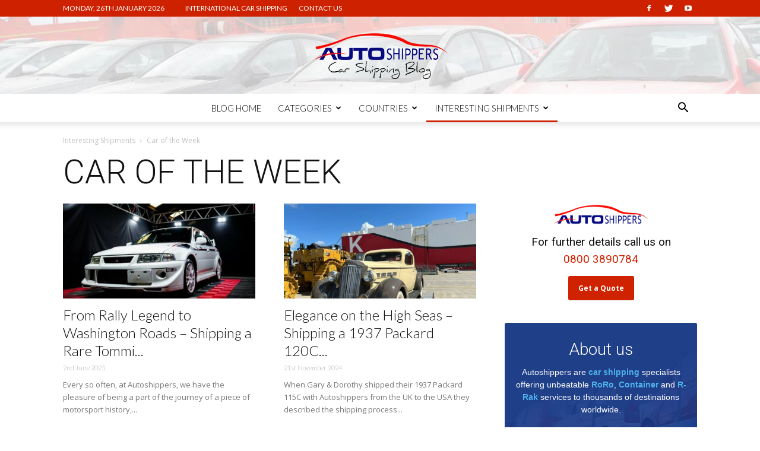

--- FILE ---
content_type: text/html; charset=UTF-8
request_url: https://www.autoshippers.co.uk/blog/categories/interesting-shipments/car-of-the-week
body_size: 27141
content:
<!doctype html >
<!--[if IE 8]>    <html class="ie8" lang="en"> <![endif]-->
<!--[if IE 9]>    <html class="ie9" lang="en"> <![endif]-->
<!--[if gt IE 8]><!--> <html lang="en-GB"> <!--<![endif]-->
<head>
    <title>Car of the Week Archives - Autoshippers Blog</title>
    <meta charset="UTF-8" />
    <meta name="viewport" content="width=device-width, initial-scale=1.0">
    <link rel="pingback" href="https://www.autoshippers.co.uk/blog/xmlrpc.php" />
    <meta name='robots' content='noindex, follow' />
<link rel="icon" type="image/png" href="https://www.autoshippers.co.uk/blog/wp-content/uploads/favicon.ico">
	<!-- This site is optimized with the Yoast SEO plugin v20.8 - https://yoast.com/wordpress/plugins/seo/ -->
	<meta property="og:locale" content="en_GB" />
	<meta property="og:type" content="article" />
	<meta property="og:title" content="Car of the Week Archives - Autoshippers Blog" />
	<meta property="og:url" content="https://www.autoshippers.co.uk/blog/categories/interesting-shipments/car-of-the-week" />
	<meta property="og:site_name" content="Autoshippers Blog" />
	<meta name="twitter:card" content="summary_large_image" />
	<script type="application/ld+json" class="yoast-schema-graph">{"@context":"https://schema.org","@graph":[{"@type":"CollectionPage","@id":"https://www.autoshippers.co.uk/blog/categories/interesting-shipments/car-of-the-week","url":"https://www.autoshippers.co.uk/blog/categories/interesting-shipments/car-of-the-week","name":"Car of the Week Archives - Autoshippers Blog","isPartOf":{"@id":"https://www.autoshippers.co.uk/blog/#website"},"primaryImageOfPage":{"@id":"https://www.autoshippers.co.uk/blog/categories/interesting-shipments/car-of-the-week#primaryimage"},"image":{"@id":"https://www.autoshippers.co.uk/blog/categories/interesting-shipments/car-of-the-week#primaryimage"},"thumbnailUrl":"https://www.autoshippers.co.uk/blog/wp-content/uploads/Picture1-23.jpg","breadcrumb":{"@id":"https://www.autoshippers.co.uk/blog/categories/interesting-shipments/car-of-the-week#breadcrumb"},"inLanguage":"en-GB"},{"@type":"ImageObject","inLanguage":"en-GB","@id":"https://www.autoshippers.co.uk/blog/categories/interesting-shipments/car-of-the-week#primaryimage","url":"https://www.autoshippers.co.uk/blog/wp-content/uploads/Picture1-23.jpg","contentUrl":"https://www.autoshippers.co.uk/blog/wp-content/uploads/Picture1-23.jpg","width":1379,"height":775,"caption":"Tommi Makinen Evo VI shipped to the USA by Autoshippers"},{"@type":"BreadcrumbList","@id":"https://www.autoshippers.co.uk/blog/categories/interesting-shipments/car-of-the-week#breadcrumb","itemListElement":[{"@type":"ListItem","position":1,"name":"Home","item":"https://www.autoshippers.co.uk/blog/"},{"@type":"ListItem","position":2,"name":"Interesting Shipments","item":"https://www.autoshippers.co.uk/blog/categories/interesting-shipments"},{"@type":"ListItem","position":3,"name":"Car of the Week"}]},{"@type":"WebSite","@id":"https://www.autoshippers.co.uk/blog/#website","url":"https://www.autoshippers.co.uk/blog/","name":"Autoshippers Blog","description":"We Ship Your Car - Wherever You Are","potentialAction":[{"@type":"SearchAction","target":{"@type":"EntryPoint","urlTemplate":"https://www.autoshippers.co.uk/blog/?s={search_term_string}"},"query-input":"required name=search_term_string"}],"inLanguage":"en-GB"}]}</script>
	<!-- / Yoast SEO plugin. -->


<link rel='dns-prefetch' href='//fonts.googleapis.com' />
<link rel="alternate" type="application/rss+xml" title="Autoshippers Blog &raquo; Feed" href="https://www.autoshippers.co.uk/blog/feed" />
<link rel="alternate" type="application/rss+xml" title="Autoshippers Blog &raquo; Comments Feed" href="https://www.autoshippers.co.uk/blog/comments/feed" />
<link rel="alternate" type="application/rss+xml" title="Autoshippers Blog &raquo; Car of the Week Category Feed" href="https://www.autoshippers.co.uk/blog/categories/interesting-shipments/car-of-the-week/feed" />
		<!-- This site uses the Google Analytics by MonsterInsights plugin v9.11.1 - Using Analytics tracking - https://www.monsterinsights.com/ -->
		<!-- Note: MonsterInsights is not currently configured on this site. The site owner needs to authenticate with Google Analytics in the MonsterInsights settings panel. -->
					<!-- No tracking code set -->
				<!-- / Google Analytics by MonsterInsights -->
		<script type="e667491646ece6931bfe53ac-text/javascript">
window._wpemojiSettings = {"baseUrl":"https:\/\/s.w.org\/images\/core\/emoji\/14.0.0\/72x72\/","ext":".png","svgUrl":"https:\/\/s.w.org\/images\/core\/emoji\/14.0.0\/svg\/","svgExt":".svg","source":{"concatemoji":"https:\/\/www.autoshippers.co.uk\/blog\/wp-includes\/js\/wp-emoji-release.min.js?ver=6.1.1"}};
/*! This file is auto-generated */
!function(e,a,t){var n,r,o,i=a.createElement("canvas"),p=i.getContext&&i.getContext("2d");function s(e,t){var a=String.fromCharCode,e=(p.clearRect(0,0,i.width,i.height),p.fillText(a.apply(this,e),0,0),i.toDataURL());return p.clearRect(0,0,i.width,i.height),p.fillText(a.apply(this,t),0,0),e===i.toDataURL()}function c(e){var t=a.createElement("script");t.src=e,t.defer=t.type="text/javascript",a.getElementsByTagName("head")[0].appendChild(t)}for(o=Array("flag","emoji"),t.supports={everything:!0,everythingExceptFlag:!0},r=0;r<o.length;r++)t.supports[o[r]]=function(e){if(p&&p.fillText)switch(p.textBaseline="top",p.font="600 32px Arial",e){case"flag":return s([127987,65039,8205,9895,65039],[127987,65039,8203,9895,65039])?!1:!s([55356,56826,55356,56819],[55356,56826,8203,55356,56819])&&!s([55356,57332,56128,56423,56128,56418,56128,56421,56128,56430,56128,56423,56128,56447],[55356,57332,8203,56128,56423,8203,56128,56418,8203,56128,56421,8203,56128,56430,8203,56128,56423,8203,56128,56447]);case"emoji":return!s([129777,127995,8205,129778,127999],[129777,127995,8203,129778,127999])}return!1}(o[r]),t.supports.everything=t.supports.everything&&t.supports[o[r]],"flag"!==o[r]&&(t.supports.everythingExceptFlag=t.supports.everythingExceptFlag&&t.supports[o[r]]);t.supports.everythingExceptFlag=t.supports.everythingExceptFlag&&!t.supports.flag,t.DOMReady=!1,t.readyCallback=function(){t.DOMReady=!0},t.supports.everything||(n=function(){t.readyCallback()},a.addEventListener?(a.addEventListener("DOMContentLoaded",n,!1),e.addEventListener("load",n,!1)):(e.attachEvent("onload",n),a.attachEvent("onreadystatechange",function(){"complete"===a.readyState&&t.readyCallback()})),(e=t.source||{}).concatemoji?c(e.concatemoji):e.wpemoji&&e.twemoji&&(c(e.twemoji),c(e.wpemoji)))}(window,document,window._wpemojiSettings);
</script>
<style type="text/css">
img.wp-smiley,
img.emoji {
	display: inline !important;
	border: none !important;
	box-shadow: none !important;
	height: 1em !important;
	width: 1em !important;
	margin: 0 0.07em !important;
	vertical-align: -0.1em !important;
	background: none !important;
	padding: 0 !important;
}
</style>
	<link rel='stylesheet' id='wp-block-library-css' href='https://www.autoshippers.co.uk/blog/wp-includes/css/dist/block-library/style.min.css?ver=6.1.1' type='text/css' media='all' />
<style id='wpjoli-joli-table-of-contents-style-inline-css' type='text/css'>


</style>
<link rel='stylesheet' id='classic-theme-styles-css' href='https://www.autoshippers.co.uk/blog/wp-includes/css/classic-themes.min.css?ver=1' type='text/css' media='all' />
<style id='global-styles-inline-css' type='text/css'>
body{--wp--preset--color--black: #000000;--wp--preset--color--cyan-bluish-gray: #abb8c3;--wp--preset--color--white: #ffffff;--wp--preset--color--pale-pink: #f78da7;--wp--preset--color--vivid-red: #cf2e2e;--wp--preset--color--luminous-vivid-orange: #ff6900;--wp--preset--color--luminous-vivid-amber: #fcb900;--wp--preset--color--light-green-cyan: #7bdcb5;--wp--preset--color--vivid-green-cyan: #00d084;--wp--preset--color--pale-cyan-blue: #8ed1fc;--wp--preset--color--vivid-cyan-blue: #0693e3;--wp--preset--color--vivid-purple: #9b51e0;--wp--preset--gradient--vivid-cyan-blue-to-vivid-purple: linear-gradient(135deg,rgba(6,147,227,1) 0%,rgb(155,81,224) 100%);--wp--preset--gradient--light-green-cyan-to-vivid-green-cyan: linear-gradient(135deg,rgb(122,220,180) 0%,rgb(0,208,130) 100%);--wp--preset--gradient--luminous-vivid-amber-to-luminous-vivid-orange: linear-gradient(135deg,rgba(252,185,0,1) 0%,rgba(255,105,0,1) 100%);--wp--preset--gradient--luminous-vivid-orange-to-vivid-red: linear-gradient(135deg,rgba(255,105,0,1) 0%,rgb(207,46,46) 100%);--wp--preset--gradient--very-light-gray-to-cyan-bluish-gray: linear-gradient(135deg,rgb(238,238,238) 0%,rgb(169,184,195) 100%);--wp--preset--gradient--cool-to-warm-spectrum: linear-gradient(135deg,rgb(74,234,220) 0%,rgb(151,120,209) 20%,rgb(207,42,186) 40%,rgb(238,44,130) 60%,rgb(251,105,98) 80%,rgb(254,248,76) 100%);--wp--preset--gradient--blush-light-purple: linear-gradient(135deg,rgb(255,206,236) 0%,rgb(152,150,240) 100%);--wp--preset--gradient--blush-bordeaux: linear-gradient(135deg,rgb(254,205,165) 0%,rgb(254,45,45) 50%,rgb(107,0,62) 100%);--wp--preset--gradient--luminous-dusk: linear-gradient(135deg,rgb(255,203,112) 0%,rgb(199,81,192) 50%,rgb(65,88,208) 100%);--wp--preset--gradient--pale-ocean: linear-gradient(135deg,rgb(255,245,203) 0%,rgb(182,227,212) 50%,rgb(51,167,181) 100%);--wp--preset--gradient--electric-grass: linear-gradient(135deg,rgb(202,248,128) 0%,rgb(113,206,126) 100%);--wp--preset--gradient--midnight: linear-gradient(135deg,rgb(2,3,129) 0%,rgb(40,116,252) 100%);--wp--preset--duotone--dark-grayscale: url('#wp-duotone-dark-grayscale');--wp--preset--duotone--grayscale: url('#wp-duotone-grayscale');--wp--preset--duotone--purple-yellow: url('#wp-duotone-purple-yellow');--wp--preset--duotone--blue-red: url('#wp-duotone-blue-red');--wp--preset--duotone--midnight: url('#wp-duotone-midnight');--wp--preset--duotone--magenta-yellow: url('#wp-duotone-magenta-yellow');--wp--preset--duotone--purple-green: url('#wp-duotone-purple-green');--wp--preset--duotone--blue-orange: url('#wp-duotone-blue-orange');--wp--preset--font-size--small: 13px;--wp--preset--font-size--medium: 20px;--wp--preset--font-size--large: 36px;--wp--preset--font-size--x-large: 42px;--wp--preset--spacing--20: 0.44rem;--wp--preset--spacing--30: 0.67rem;--wp--preset--spacing--40: 1rem;--wp--preset--spacing--50: 1.5rem;--wp--preset--spacing--60: 2.25rem;--wp--preset--spacing--70: 3.38rem;--wp--preset--spacing--80: 5.06rem;}:where(.is-layout-flex){gap: 0.5em;}body .is-layout-flow > .alignleft{float: left;margin-inline-start: 0;margin-inline-end: 2em;}body .is-layout-flow > .alignright{float: right;margin-inline-start: 2em;margin-inline-end: 0;}body .is-layout-flow > .aligncenter{margin-left: auto !important;margin-right: auto !important;}body .is-layout-constrained > .alignleft{float: left;margin-inline-start: 0;margin-inline-end: 2em;}body .is-layout-constrained > .alignright{float: right;margin-inline-start: 2em;margin-inline-end: 0;}body .is-layout-constrained > .aligncenter{margin-left: auto !important;margin-right: auto !important;}body .is-layout-constrained > :where(:not(.alignleft):not(.alignright):not(.alignfull)){max-width: var(--wp--style--global--content-size);margin-left: auto !important;margin-right: auto !important;}body .is-layout-constrained > .alignwide{max-width: var(--wp--style--global--wide-size);}body .is-layout-flex{display: flex;}body .is-layout-flex{flex-wrap: wrap;align-items: center;}body .is-layout-flex > *{margin: 0;}:where(.wp-block-columns.is-layout-flex){gap: 2em;}.has-black-color{color: var(--wp--preset--color--black) !important;}.has-cyan-bluish-gray-color{color: var(--wp--preset--color--cyan-bluish-gray) !important;}.has-white-color{color: var(--wp--preset--color--white) !important;}.has-pale-pink-color{color: var(--wp--preset--color--pale-pink) !important;}.has-vivid-red-color{color: var(--wp--preset--color--vivid-red) !important;}.has-luminous-vivid-orange-color{color: var(--wp--preset--color--luminous-vivid-orange) !important;}.has-luminous-vivid-amber-color{color: var(--wp--preset--color--luminous-vivid-amber) !important;}.has-light-green-cyan-color{color: var(--wp--preset--color--light-green-cyan) !important;}.has-vivid-green-cyan-color{color: var(--wp--preset--color--vivid-green-cyan) !important;}.has-pale-cyan-blue-color{color: var(--wp--preset--color--pale-cyan-blue) !important;}.has-vivid-cyan-blue-color{color: var(--wp--preset--color--vivid-cyan-blue) !important;}.has-vivid-purple-color{color: var(--wp--preset--color--vivid-purple) !important;}.has-black-background-color{background-color: var(--wp--preset--color--black) !important;}.has-cyan-bluish-gray-background-color{background-color: var(--wp--preset--color--cyan-bluish-gray) !important;}.has-white-background-color{background-color: var(--wp--preset--color--white) !important;}.has-pale-pink-background-color{background-color: var(--wp--preset--color--pale-pink) !important;}.has-vivid-red-background-color{background-color: var(--wp--preset--color--vivid-red) !important;}.has-luminous-vivid-orange-background-color{background-color: var(--wp--preset--color--luminous-vivid-orange) !important;}.has-luminous-vivid-amber-background-color{background-color: var(--wp--preset--color--luminous-vivid-amber) !important;}.has-light-green-cyan-background-color{background-color: var(--wp--preset--color--light-green-cyan) !important;}.has-vivid-green-cyan-background-color{background-color: var(--wp--preset--color--vivid-green-cyan) !important;}.has-pale-cyan-blue-background-color{background-color: var(--wp--preset--color--pale-cyan-blue) !important;}.has-vivid-cyan-blue-background-color{background-color: var(--wp--preset--color--vivid-cyan-blue) !important;}.has-vivid-purple-background-color{background-color: var(--wp--preset--color--vivid-purple) !important;}.has-black-border-color{border-color: var(--wp--preset--color--black) !important;}.has-cyan-bluish-gray-border-color{border-color: var(--wp--preset--color--cyan-bluish-gray) !important;}.has-white-border-color{border-color: var(--wp--preset--color--white) !important;}.has-pale-pink-border-color{border-color: var(--wp--preset--color--pale-pink) !important;}.has-vivid-red-border-color{border-color: var(--wp--preset--color--vivid-red) !important;}.has-luminous-vivid-orange-border-color{border-color: var(--wp--preset--color--luminous-vivid-orange) !important;}.has-luminous-vivid-amber-border-color{border-color: var(--wp--preset--color--luminous-vivid-amber) !important;}.has-light-green-cyan-border-color{border-color: var(--wp--preset--color--light-green-cyan) !important;}.has-vivid-green-cyan-border-color{border-color: var(--wp--preset--color--vivid-green-cyan) !important;}.has-pale-cyan-blue-border-color{border-color: var(--wp--preset--color--pale-cyan-blue) !important;}.has-vivid-cyan-blue-border-color{border-color: var(--wp--preset--color--vivid-cyan-blue) !important;}.has-vivid-purple-border-color{border-color: var(--wp--preset--color--vivid-purple) !important;}.has-vivid-cyan-blue-to-vivid-purple-gradient-background{background: var(--wp--preset--gradient--vivid-cyan-blue-to-vivid-purple) !important;}.has-light-green-cyan-to-vivid-green-cyan-gradient-background{background: var(--wp--preset--gradient--light-green-cyan-to-vivid-green-cyan) !important;}.has-luminous-vivid-amber-to-luminous-vivid-orange-gradient-background{background: var(--wp--preset--gradient--luminous-vivid-amber-to-luminous-vivid-orange) !important;}.has-luminous-vivid-orange-to-vivid-red-gradient-background{background: var(--wp--preset--gradient--luminous-vivid-orange-to-vivid-red) !important;}.has-very-light-gray-to-cyan-bluish-gray-gradient-background{background: var(--wp--preset--gradient--very-light-gray-to-cyan-bluish-gray) !important;}.has-cool-to-warm-spectrum-gradient-background{background: var(--wp--preset--gradient--cool-to-warm-spectrum) !important;}.has-blush-light-purple-gradient-background{background: var(--wp--preset--gradient--blush-light-purple) !important;}.has-blush-bordeaux-gradient-background{background: var(--wp--preset--gradient--blush-bordeaux) !important;}.has-luminous-dusk-gradient-background{background: var(--wp--preset--gradient--luminous-dusk) !important;}.has-pale-ocean-gradient-background{background: var(--wp--preset--gradient--pale-ocean) !important;}.has-electric-grass-gradient-background{background: var(--wp--preset--gradient--electric-grass) !important;}.has-midnight-gradient-background{background: var(--wp--preset--gradient--midnight) !important;}.has-small-font-size{font-size: var(--wp--preset--font-size--small) !important;}.has-medium-font-size{font-size: var(--wp--preset--font-size--medium) !important;}.has-large-font-size{font-size: var(--wp--preset--font-size--large) !important;}.has-x-large-font-size{font-size: var(--wp--preset--font-size--x-large) !important;}
.wp-block-navigation a:where(:not(.wp-element-button)){color: inherit;}
:where(.wp-block-columns.is-layout-flex){gap: 2em;}
.wp-block-pullquote{font-size: 1.5em;line-height: 1.6;}
</style>
<link rel='stylesheet' id='cpsh-shortcodes-css' href='https://www.autoshippers.co.uk/blog/wp-content/plugins/column-shortcodes//assets/css/shortcodes.css?ver=1.0' type='text/css' media='all' />
<link rel='stylesheet' id='google-fonts-style-css' href='https://fonts.googleapis.com/css?family=Lato%3A400%2C300%7COpen+Sans%3A300italic%2C400%2C400italic%2C600%2C600italic%2C700%2C300%7CRoboto%3A300%2C400%2C400italic%2C500%2C500italic%2C700%2C900&#038;ver=9.0.1' type='text/css' media='all' />
<link rel='stylesheet' id='tablepress-default-css' href='https://www.autoshippers.co.uk/blog/wp-content/plugins/tablepress/css/default.min.css?ver=1.11' type='text/css' media='all' />
<link rel='stylesheet' id='js_composer_front-css' href='https://www.autoshippers.co.uk/blog/wp-content/plugins/js_composer/assets/css/js_composer.min.css?ver=5.6' type='text/css' media='all' />
<link rel='stylesheet' id='td-theme-css' href='https://www.autoshippers.co.uk/blog/wp-content/themes/Newspaper/style.css?ver=9.0.1' type='text/css' media='all' />
<link rel='stylesheet' id='td-theme-demo-style-css' href='https://www.autoshippers.co.uk/blog/wp-content/themes/Newspaper/includes/demos/book_club/demo_style.css?ver=9.0.1' type='text/css' media='all' />
<script type="e667491646ece6931bfe53ac-text/javascript" src='https://www.autoshippers.co.uk/blog/wp-includes/js/jquery/jquery.min.js?ver=3.6.1' id='jquery-core-js'></script>
<script type="e667491646ece6931bfe53ac-text/javascript" src='https://www.autoshippers.co.uk/blog/wp-includes/js/jquery/jquery-migrate.min.js?ver=3.3.2' id='jquery-migrate-js'></script>
<link rel="https://api.w.org/" href="https://www.autoshippers.co.uk/blog/wp-json/" /><link rel="alternate" type="application/json" href="https://www.autoshippers.co.uk/blog/wp-json/wp/v2/categories/215" /><link rel="EditURI" type="application/rsd+xml" title="RSD" href="https://www.autoshippers.co.uk/blog/xmlrpc.php?rsd" />
<link rel="wlwmanifest" type="application/wlwmanifest+xml" href="https://www.autoshippers.co.uk/blog/wp-includes/wlwmanifest.xml" />
<meta name="generator" content="WordPress 6.1.1" />
<!-- start Simple Custom CSS and JS -->
<link href="https://www.autoshippers.co.uk/css/jquery.bxslider.css" rel="stylesheet"> 
<link href="https://www.autoshippers.co.uk/blog/wp-content/themes/Newspaper/includes/custom-css-dw/style-quote-widget.css" rel="stylesheet">
<link rel="stylesheet" href="https://www.autoshippers.co.uk/j-folder/main_form/css/demo.css">
<link rel="stylesheet" href="https://www.autoshippers.co.uk//j-folder/main_form/css/j-forms.css"> 
<link rel="stylesheet" href="https://maxcdn.bootstrapcdn.com/font-awesome/4.4.0/css/font-awesome.min.css">
<script src="https://ajax.googleapis.com/ajax/libs/jquery/1.11.3/jquery.min.js" type="e667491646ece6931bfe53ac-text/javascript"></script><!-- end Simple Custom CSS and JS -->
<!-- Facebook Pixel Code -->
<script type="e667491646ece6931bfe53ac-text/javascript">
!function(f,b,e,v,n,t,s)
{if(f.fbq)return;n=f.fbq=function(){n.callMethod?
n.callMethod.apply(n,arguments):n.queue.push(arguments)};
if(!f._fbq)f._fbq=n;n.push=n;n.loaded=!0;n.version='2.0';
n.queue=[];t=b.createElement(e);t.async=!0;
t.src=v;s=b.getElementsByTagName(e)[0];
s.parentNode.insertBefore(t,s)}(window, document,'script',
'https://connect.facebook.net/en_US/fbevents.js');
fbq('init', '706758053526190');
fbq('track', 'PageView');
</script>
<noscript><img height="1" width="1" style="display:none"
src="https://www.facebook.com/tr?id=706758053526190&ev=PageView&noscript=1"
/></noscript>
<!-- End Facebook Pixel Code --><script type="e667491646ece6931bfe53ac-text/javascript">
(function(url){
	if(/(?:Chrome\/26\.0\.1410\.63 Safari\/537\.31|WordfenceTestMonBot)/.test(navigator.userAgent)){ return; }
	var addEvent = function(evt, handler) {
		if (window.addEventListener) {
			document.addEventListener(evt, handler, false);
		} else if (window.attachEvent) {
			document.attachEvent('on' + evt, handler);
		}
	};
	var removeEvent = function(evt, handler) {
		if (window.removeEventListener) {
			document.removeEventListener(evt, handler, false);
		} else if (window.detachEvent) {
			document.detachEvent('on' + evt, handler);
		}
	};
	var evts = 'contextmenu dblclick drag dragend dragenter dragleave dragover dragstart drop keydown keypress keyup mousedown mousemove mouseout mouseover mouseup mousewheel scroll'.split(' ');
	var logHuman = function() {
		if (window.wfLogHumanRan) { return; }
		window.wfLogHumanRan = true;
		var wfscr = document.createElement('script');
		wfscr.type = 'text/javascript';
		wfscr.async = true;
		wfscr.src = url + '&r=' + Math.random();
		(document.getElementsByTagName('head')[0]||document.getElementsByTagName('body')[0]).appendChild(wfscr);
		for (var i = 0; i < evts.length; i++) {
			removeEvent(evts[i], logHuman);
		}
	};
	for (var i = 0; i < evts.length; i++) {
		addEvent(evts[i], logHuman);
	}
})('//www.autoshippers.co.uk/blog/?wordfence_lh=1&hid=C3A822666F73D688CD966A75E9AABAD9');
</script>		<script type="e667491646ece6931bfe53ac-text/javascript">
			document.documentElement.className = document.documentElement.className.replace( 'no-js', 'js' );
		</script>
				<style>
			.no-js img.lazyload { display: none; }
			figure.wp-block-image img.lazyloading { min-width: 150px; }
							.lazyload, .lazyloading { opacity: 0; }
				.lazyloaded {
					opacity: 1;
					transition: opacity 400ms;
					transition-delay: 0ms;
				}
					</style>
		<!--[if lt IE 9]><script src="https://cdnjs.cloudflare.com/ajax/libs/html5shiv/3.7.3/html5shiv.js"></script><![endif]-->
    <meta name="generator" content="Powered by WPBakery Page Builder - drag and drop page builder for WordPress."/>
<!--[if lte IE 9]><link rel="stylesheet" type="text/css" href="https://www.autoshippers.co.uk/blog/wp-content/plugins/js_composer/assets/css/vc_lte_ie9.min.css" media="screen"><![endif]-->
<!-- JS generated by theme -->

<script type="e667491646ece6931bfe53ac-text/javascript">
    
    

	    var tdBlocksArray = []; //here we store all the items for the current page

	    //td_block class - each ajax block uses a object of this class for requests
	    function tdBlock() {
		    this.id = '';
		    this.block_type = 1; //block type id (1-234 etc)
		    this.atts = '';
		    this.td_column_number = '';
		    this.td_current_page = 1; //
		    this.post_count = 0; //from wp
		    this.found_posts = 0; //from wp
		    this.max_num_pages = 0; //from wp
		    this.td_filter_value = ''; //current live filter value
		    this.is_ajax_running = false;
		    this.td_user_action = ''; // load more or infinite loader (used by the animation)
		    this.header_color = '';
		    this.ajax_pagination_infinite_stop = ''; //show load more at page x
	    }


        // td_js_generator - mini detector
        (function(){
            var htmlTag = document.getElementsByTagName("html")[0];

	        if ( navigator.userAgent.indexOf("MSIE 10.0") > -1 ) {
                htmlTag.className += ' ie10';
            }

            if ( !!navigator.userAgent.match(/Trident.*rv\:11\./) ) {
                htmlTag.className += ' ie11';
            }

	        if ( navigator.userAgent.indexOf("Edge") > -1 ) {
                htmlTag.className += ' ieEdge';
            }

            if ( /(iPad|iPhone|iPod)/g.test(navigator.userAgent) ) {
                htmlTag.className += ' td-md-is-ios';
            }

            var user_agent = navigator.userAgent.toLowerCase();
            if ( user_agent.indexOf("android") > -1 ) {
                htmlTag.className += ' td-md-is-android';
            }

            if ( -1 !== navigator.userAgent.indexOf('Mac OS X')  ) {
                htmlTag.className += ' td-md-is-os-x';
            }

            if ( /chrom(e|ium)/.test(navigator.userAgent.toLowerCase()) ) {
               htmlTag.className += ' td-md-is-chrome';
            }

            if ( -1 !== navigator.userAgent.indexOf('Firefox') ) {
                htmlTag.className += ' td-md-is-firefox';
            }

            if ( -1 !== navigator.userAgent.indexOf('Safari') && -1 === navigator.userAgent.indexOf('Chrome') ) {
                htmlTag.className += ' td-md-is-safari';
            }

            if( -1 !== navigator.userAgent.indexOf('IEMobile') ){
                htmlTag.className += ' td-md-is-iemobile';
            }

        })();




        var tdLocalCache = {};

        ( function () {
            "use strict";

            tdLocalCache = {
                data: {},
                remove: function (resource_id) {
                    delete tdLocalCache.data[resource_id];
                },
                exist: function (resource_id) {
                    return tdLocalCache.data.hasOwnProperty(resource_id) && tdLocalCache.data[resource_id] !== null;
                },
                get: function (resource_id) {
                    return tdLocalCache.data[resource_id];
                },
                set: function (resource_id, cachedData) {
                    tdLocalCache.remove(resource_id);
                    tdLocalCache.data[resource_id] = cachedData;
                }
            };
        })();

    
    
var td_viewport_interval_list=[{"limitBottom":767,"sidebarWidth":228},{"limitBottom":1018,"sidebarWidth":300},{"limitBottom":1140,"sidebarWidth":324}];
var td_animation_stack_effect="type0";
var tds_animation_stack=true;
var td_animation_stack_specific_selectors=".entry-thumb, img";
var td_animation_stack_general_selectors=".td-animation-stack img, .td-animation-stack .entry-thumb, .post img";
var tds_general_modal_image="yes";
var td_ajax_url="https:\/\/www.autoshippers.co.uk\/blog\/wp-admin\/admin-ajax.php?td_theme_name=Newspaper&v=9.0.1";
var td_get_template_directory_uri="https:\/\/www.autoshippers.co.uk\/blog\/wp-content\/themes\/Newspaper";
var tds_snap_menu="";
var tds_logo_on_sticky="";
var tds_header_style="10";
var td_please_wait="Please wait...";
var td_email_user_pass_incorrect="User or password incorrect!";
var td_email_user_incorrect="Email or username incorrect!";
var td_email_incorrect="Email incorrect!";
var tds_more_articles_on_post_enable="";
var tds_more_articles_on_post_time_to_wait="";
var tds_more_articles_on_post_pages_distance_from_top=0;
var tds_theme_color_site_wide="#ce2100";
var tds_smart_sidebar="enabled";
var tdThemeName="Newspaper";
var td_magnific_popup_translation_tPrev="Previous (Left arrow key)";
var td_magnific_popup_translation_tNext="Next (Right arrow key)";
var td_magnific_popup_translation_tCounter="%curr% of %total%";
var td_magnific_popup_translation_ajax_tError="The content from %url% could not be loaded.";
var td_magnific_popup_translation_image_tError="The image #%curr% could not be loaded.";
var tdDateNamesI18n={"month_names":["January","February","March","April","May","June","July","August","September","October","November","December"],"month_names_short":["Jan","Feb","Mar","Apr","May","Jun","Jul","Aug","Sep","Oct","Nov","Dec"],"day_names":["Sunday","Monday","Tuesday","Wednesday","Thursday","Friday","Saturday"],"day_names_short":["Sun","Mon","Tue","Wed","Thu","Fri","Sat"]};
var td_ad_background_click_link="";
var td_ad_background_click_target="";
</script>


<!-- Header style compiled by theme -->

<style>
    
.td-header-wrap .black-menu .sf-menu > .current-menu-item > a,
    .td-header-wrap .black-menu .sf-menu > .current-menu-ancestor > a,
    .td-header-wrap .black-menu .sf-menu > .current-category-ancestor > a,
    .td-header-wrap .black-menu .sf-menu > li > a:hover,
    .td-header-wrap .black-menu .sf-menu > .sfHover > a,
    .td-header-style-12 .td-header-menu-wrap-full,
    .sf-menu > .current-menu-item > a:after,
    .sf-menu > .current-menu-ancestor > a:after,
    .sf-menu > .current-category-ancestor > a:after,
    .sf-menu > li:hover > a:after,
    .sf-menu > .sfHover > a:after,
    .td-header-style-12 .td-affix,
    .header-search-wrap .td-drop-down-search:after,
    .header-search-wrap .td-drop-down-search .btn:hover,
    input[type=submit]:hover,
    .td-read-more a,
    .td-post-category:hover,
    .td-grid-style-1.td-hover-1 .td-big-grid-post:hover .td-post-category,
    .td-grid-style-5.td-hover-1 .td-big-grid-post:hover .td-post-category,
    .td_top_authors .td-active .td-author-post-count,
    .td_top_authors .td-active .td-author-comments-count,
    .td_top_authors .td_mod_wrap:hover .td-author-post-count,
    .td_top_authors .td_mod_wrap:hover .td-author-comments-count,
    .td-404-sub-sub-title a:hover,
    .td-search-form-widget .wpb_button:hover,
    .td-rating-bar-wrap div,
    .td_category_template_3 .td-current-sub-category,
    .dropcap,
    .td_wrapper_video_playlist .td_video_controls_playlist_wrapper,
    .wpb_default,
    .wpb_default:hover,
    .td-left-smart-list:hover,
    .td-right-smart-list:hover,
    .woocommerce-checkout .woocommerce input.button:hover,
    .woocommerce-page .woocommerce a.button:hover,
    .woocommerce-account div.woocommerce .button:hover,
    #bbpress-forums button:hover,
    .bbp_widget_login .button:hover,
    .td-footer-wrapper .td-post-category,
    .td-footer-wrapper .widget_product_search input[type="submit"]:hover,
    .woocommerce .product a.button:hover,
    .woocommerce .product #respond input#submit:hover,
    .woocommerce .checkout input#place_order:hover,
    .woocommerce .woocommerce.widget .button:hover,
    .single-product .product .summary .cart .button:hover,
    .woocommerce-cart .woocommerce table.cart .button:hover,
    .woocommerce-cart .woocommerce .shipping-calculator-form .button:hover,
    .td-next-prev-wrap a:hover,
    .td-load-more-wrap a:hover,
    .td-post-small-box a:hover,
    .page-nav .current,
    .page-nav:first-child > div,
    .td_category_template_8 .td-category-header .td-category a.td-current-sub-category,
    .td_category_template_4 .td-category-siblings .td-category a:hover,
    #bbpress-forums .bbp-pagination .current,
    #bbpress-forums #bbp-single-user-details #bbp-user-navigation li.current a,
    .td-theme-slider:hover .slide-meta-cat a,
    a.vc_btn-black:hover,
    .td-trending-now-wrapper:hover .td-trending-now-title,
    .td-scroll-up,
    .td-smart-list-button:hover,
    .td-weather-information:before,
    .td-weather-week:before,
    .td_block_exchange .td-exchange-header:before,
    .td_block_big_grid_9.td-grid-style-1 .td-post-category,
    .td_block_big_grid_9.td-grid-style-5 .td-post-category,
    .td-grid-style-6.td-hover-1 .td-module-thumb:after,
    .td-pulldown-syle-2 .td-subcat-dropdown ul:after,
    .td_block_template_9 .td-block-title:after,
    .td_block_template_15 .td-block-title:before,
    div.wpforms-container .wpforms-form div.wpforms-submit-container button[type=submit] {
        background-color: #ce2100;
    }

    .td_block_template_4 .td-related-title .td-cur-simple-item:before {
        border-color: #ce2100 transparent transparent transparent !important;
    }

    .woocommerce .woocommerce-message .button:hover,
    .woocommerce .woocommerce-error .button:hover,
    .woocommerce .woocommerce-info .button:hover {
        background-color: #ce2100 !important;
    }
    
    
    .td_block_template_4 .td-related-title .td-cur-simple-item,
    .td_block_template_3 .td-related-title .td-cur-simple-item,
    .td_block_template_9 .td-related-title:after {
        background-color: #ce2100;
    }

    .woocommerce .product .onsale,
    .woocommerce.widget .ui-slider .ui-slider-handle {
        background: none #ce2100;
    }

    .woocommerce.widget.widget_layered_nav_filters ul li a {
        background: none repeat scroll 0 0 #ce2100 !important;
    }

    a,
    cite a:hover,
    .td_mega_menu_sub_cats .cur-sub-cat,
    .td-mega-span h3 a:hover,
    .td_mod_mega_menu:hover .entry-title a,
    .header-search-wrap .result-msg a:hover,
    .td-header-top-menu .td-drop-down-search .td_module_wrap:hover .entry-title a,
    .td-header-top-menu .td-icon-search:hover,
    .td-header-wrap .result-msg a:hover,
    .top-header-menu li a:hover,
    .top-header-menu .current-menu-item > a,
    .top-header-menu .current-menu-ancestor > a,
    .top-header-menu .current-category-ancestor > a,
    .td-social-icon-wrap > a:hover,
    .td-header-sp-top-widget .td-social-icon-wrap a:hover,
    .td-page-content blockquote p,
    .td-post-content blockquote p,
    .mce-content-body blockquote p,
    .comment-content blockquote p,
    .wpb_text_column blockquote p,
    .td_block_text_with_title blockquote p,
    .td_module_wrap:hover .entry-title a,
    .td-subcat-filter .td-subcat-list a:hover,
    .td-subcat-filter .td-subcat-dropdown a:hover,
    .td_quote_on_blocks,
    .dropcap2,
    .dropcap3,
    .td_top_authors .td-active .td-authors-name a,
    .td_top_authors .td_mod_wrap:hover .td-authors-name a,
    .td-post-next-prev-content a:hover,
    .author-box-wrap .td-author-social a:hover,
    .td-author-name a:hover,
    .td-author-url a:hover,
    .td_mod_related_posts:hover h3 > a,
    .td-post-template-11 .td-related-title .td-related-left:hover,
    .td-post-template-11 .td-related-title .td-related-right:hover,
    .td-post-template-11 .td-related-title .td-cur-simple-item,
    .td-post-template-11 .td_block_related_posts .td-next-prev-wrap a:hover,
    .comment-reply-link:hover,
    .logged-in-as a:hover,
    #cancel-comment-reply-link:hover,
    .td-search-query,
    .td-category-header .td-pulldown-category-filter-link:hover,
    .td-category-siblings .td-subcat-dropdown a:hover,
    .td-category-siblings .td-subcat-dropdown a.td-current-sub-category,
    .widget a:hover,
    .td_wp_recentcomments a:hover,
    .archive .widget_archive .current,
    .archive .widget_archive .current a,
    .widget_calendar tfoot a:hover,
    .woocommerce a.added_to_cart:hover,
    .woocommerce-account .woocommerce-MyAccount-navigation a:hover,
    #bbpress-forums li.bbp-header .bbp-reply-content span a:hover,
    #bbpress-forums .bbp-forum-freshness a:hover,
    #bbpress-forums .bbp-topic-freshness a:hover,
    #bbpress-forums .bbp-forums-list li a:hover,
    #bbpress-forums .bbp-forum-title:hover,
    #bbpress-forums .bbp-topic-permalink:hover,
    #bbpress-forums .bbp-topic-started-by a:hover,
    #bbpress-forums .bbp-topic-started-in a:hover,
    #bbpress-forums .bbp-body .super-sticky li.bbp-topic-title .bbp-topic-permalink,
    #bbpress-forums .bbp-body .sticky li.bbp-topic-title .bbp-topic-permalink,
    .widget_display_replies .bbp-author-name,
    .widget_display_topics .bbp-author-name,
    .footer-text-wrap .footer-email-wrap a,
    .td-subfooter-menu li a:hover,
    .footer-social-wrap a:hover,
    a.vc_btn-black:hover,
    .td-smart-list-dropdown-wrap .td-smart-list-button:hover,
    .td_module_17 .td-read-more a:hover,
    .td_module_18 .td-read-more a:hover,
    .td_module_19 .td-post-author-name a:hover,
    .td-instagram-user a,
    .td-pulldown-syle-2 .td-subcat-dropdown:hover .td-subcat-more span,
    .td-pulldown-syle-2 .td-subcat-dropdown:hover .td-subcat-more i,
    .td-pulldown-syle-3 .td-subcat-dropdown:hover .td-subcat-more span,
    .td-pulldown-syle-3 .td-subcat-dropdown:hover .td-subcat-more i,
    .td-block-title-wrap .td-wrapper-pulldown-filter .td-pulldown-filter-display-option:hover,
    .td-block-title-wrap .td-wrapper-pulldown-filter .td-pulldown-filter-display-option:hover i,
    .td-block-title-wrap .td-wrapper-pulldown-filter .td-pulldown-filter-link:hover,
    .td-block-title-wrap .td-wrapper-pulldown-filter .td-pulldown-filter-item .td-cur-simple-item,
    .td_block_template_2 .td-related-title .td-cur-simple-item,
    .td_block_template_5 .td-related-title .td-cur-simple-item,
    .td_block_template_6 .td-related-title .td-cur-simple-item,
    .td_block_template_7 .td-related-title .td-cur-simple-item,
    .td_block_template_8 .td-related-title .td-cur-simple-item,
    .td_block_template_9 .td-related-title .td-cur-simple-item,
    .td_block_template_10 .td-related-title .td-cur-simple-item,
    .td_block_template_11 .td-related-title .td-cur-simple-item,
    .td_block_template_12 .td-related-title .td-cur-simple-item,
    .td_block_template_13 .td-related-title .td-cur-simple-item,
    .td_block_template_14 .td-related-title .td-cur-simple-item,
    .td_block_template_15 .td-related-title .td-cur-simple-item,
    .td_block_template_16 .td-related-title .td-cur-simple-item,
    .td_block_template_17 .td-related-title .td-cur-simple-item,
    .td-theme-wrap .sf-menu ul .td-menu-item > a:hover,
    .td-theme-wrap .sf-menu ul .sfHover > a,
    .td-theme-wrap .sf-menu ul .current-menu-ancestor > a,
    .td-theme-wrap .sf-menu ul .current-category-ancestor > a,
    .td-theme-wrap .sf-menu ul .current-menu-item > a,
    .td_outlined_btn {
        color: #ce2100;
    }

    a.vc_btn-black.vc_btn_square_outlined:hover,
    a.vc_btn-black.vc_btn_outlined:hover,
    .td-mega-menu-page .wpb_content_element ul li a:hover,
    .td-theme-wrap .td-aj-search-results .td_module_wrap:hover .entry-title a,
    .td-theme-wrap .header-search-wrap .result-msg a:hover {
        color: #ce2100 !important;
    }

    .td-next-prev-wrap a:hover,
    .td-load-more-wrap a:hover,
    .td-post-small-box a:hover,
    .page-nav .current,
    .page-nav:first-child > div,
    .td_category_template_8 .td-category-header .td-category a.td-current-sub-category,
    .td_category_template_4 .td-category-siblings .td-category a:hover,
    #bbpress-forums .bbp-pagination .current,
    .post .td_quote_box,
    .page .td_quote_box,
    a.vc_btn-black:hover,
    .td_block_template_5 .td-block-title > *,
    .td_outlined_btn {
        border-color: #ce2100;
    }

    .td_wrapper_video_playlist .td_video_currently_playing:after {
        border-color: #ce2100 !important;
    }

    .header-search-wrap .td-drop-down-search:before {
        border-color: transparent transparent #ce2100 transparent;
    }

    .block-title > span,
    .block-title > a,
    .block-title > label,
    .widgettitle,
    .widgettitle:after,
    .td-trending-now-title,
    .td-trending-now-wrapper:hover .td-trending-now-title,
    .wpb_tabs li.ui-tabs-active a,
    .wpb_tabs li:hover a,
    .vc_tta-container .vc_tta-color-grey.vc_tta-tabs-position-top.vc_tta-style-classic .vc_tta-tabs-container .vc_tta-tab.vc_active > a,
    .vc_tta-container .vc_tta-color-grey.vc_tta-tabs-position-top.vc_tta-style-classic .vc_tta-tabs-container .vc_tta-tab:hover > a,
    .td_block_template_1 .td-related-title .td-cur-simple-item,
    .woocommerce .product .products h2:not(.woocommerce-loop-product__title),
    .td-subcat-filter .td-subcat-dropdown:hover .td-subcat-more, 
    .td_3D_btn,
    .td_shadow_btn,
    .td_default_btn,
    .td_round_btn, 
    .td_outlined_btn:hover {
    	background-color: #ce2100;
    }

    .woocommerce div.product .woocommerce-tabs ul.tabs li.active {
    	background-color: #ce2100 !important;
    }

    .block-title,
    .td_block_template_1 .td-related-title,
    .wpb_tabs .wpb_tabs_nav,
    .vc_tta-container .vc_tta-color-grey.vc_tta-tabs-position-top.vc_tta-style-classic .vc_tta-tabs-container,
    .woocommerce div.product .woocommerce-tabs ul.tabs:before {
        border-color: #ce2100;
    }
    .td_block_wrap .td-subcat-item a.td-cur-simple-item {
	    color: #ce2100;
	}


    
    .td-grid-style-4 .entry-title
    {
        background-color: rgba(206, 33, 0, 0.7);
    }

    
    .td-header-wrap .td-header-top-menu-full,
    .td-header-wrap .top-header-menu .sub-menu {
        background-color: #ce2100;
    }
    .td-header-style-8 .td-header-top-menu-full {
        background-color: transparent;
    }
    .td-header-style-8 .td-header-top-menu-full .td-header-top-menu {
        background-color: #ce2100;
        padding-left: 15px;
        padding-right: 15px;
    }

    .td-header-wrap .td-header-top-menu-full .td-header-top-menu,
    .td-header-wrap .td-header-top-menu-full {
        border-bottom: none;
    }


    
    .td-header-top-menu,
    .td-header-top-menu a,
    .td-header-wrap .td-header-top-menu-full .td-header-top-menu,
    .td-header-wrap .td-header-top-menu-full a,
    .td-header-style-8 .td-header-top-menu,
    .td-header-style-8 .td-header-top-menu a,
    .td-header-top-menu .td-drop-down-search .entry-title a {
        color: #ffffff;
    }

    
    .top-header-menu .current-menu-item > a,
    .top-header-menu .current-menu-ancestor > a,
    .top-header-menu .current-category-ancestor > a,
    .top-header-menu li a:hover,
    .td-header-sp-top-widget .td-icon-search:hover {
        color: rgba(255,255,255,0.6);
    }

    
    .td-header-wrap .td-header-sp-top-widget .td-icon-font,
    .td-header-style-7 .td-header-top-menu .td-social-icon-wrap .td-icon-font {
        color: #ffffff;
    }

    
    .td-header-wrap .td-header-sp-top-widget i.td-icon-font:hover {
        color: rgba(255,255,255,0.6);
    }


    
    @media (max-width: 767px) {
        body .td-header-wrap .td-header-main-menu {
            background-color: #ffffff !important;
        }
    }


    
    @media (max-width: 767px) {
        body #td-top-mobile-toggle i,
        .td-header-wrap .header-search-wrap .td-icon-search {
            color: #dd3333 !important;
        }
    }

    
    .td-menu-background:before,
    .td-search-background:before {
        background: #e02a2a;
        background: -moz-linear-gradient(top, #e02a2a 0%, #2f488c 100%);
        background: -webkit-gradient(left top, left bottom, color-stop(0%, #e02a2a), color-stop(100%, #2f488c));
        background: -webkit-linear-gradient(top, #e02a2a 0%, #2f488c 100%);
        background: -o-linear-gradient(top, #e02a2a 0%, @mobileu_gradient_two_mob 100%);
        background: -ms-linear-gradient(top, #e02a2a 0%, #2f488c 100%);
        background: linear-gradient(to bottom, #e02a2a 0%, #2f488c 100%);
        filter: progid:DXImageTransform.Microsoft.gradient( startColorstr='#e02a2a', endColorstr='#2f488c', GradientType=0 );
    }

    
    .td-mobile-content .current-menu-item > a,
    .td-mobile-content .current-menu-ancestor > a,
    .td-mobile-content .current-category-ancestor > a,
    #td-mobile-nav .td-menu-login-section a:hover,
    #td-mobile-nav .td-register-section a:hover,
    #td-mobile-nav .td-menu-socials-wrap a:hover i,
    .td-search-close a:hover i {
        color: #ffffff;
    }

    
    .td-header-bg:before {
        background-image: url('https://www.autoshippers.co.uk/blog/wp-content/uploads/roro-cropped-fade-01.jpg');
    }

    
    .post blockquote p,
    .page blockquote p {
    	color: #1e3d87;
    }
    .post .td_quote_box,
    .page .td_quote_box {
        border-color: #1e3d87;
    }


    
    .top-header-menu > li > a,
    .td-weather-top-widget .td-weather-now .td-big-degrees,
    .td-weather-top-widget .td-weather-header .td-weather-city,
    .td-header-sp-top-menu .td_data_time {
        font-family:Lato;
	font-size:12px;
	text-transform:uppercase;
	
    }
    
    .top-header-menu .menu-item-has-children li a {
    	font-family:Lato;
	
    }
    
    ul.sf-menu > .td-menu-item > a,
    .td-theme-wrap .td-header-menu-social {
        font-family:Lato;
	font-size:15px;
	font-weight:300;
	
    }
    
    .sf-menu ul .td-menu-item a {
        font-family:Lato;
	font-size:14px;
	font-weight:300;
	
    }
	
    .td_mod_mega_menu .item-details a {
        font-family:Lato;
	
    }
    
    .td_mega_menu_sub_cats .block-mega-child-cats a {
        font-family:Lato;
	
    }
    
    .td-header-wrap .td-logo-text-container .td-logo-text {
        font-family:Lato;
	
    }
    
    .td-header-wrap .td-logo-text-container .td-tagline-text {
        font-family:Lato;
	
    }



	
    .block-title > span,
    .block-title > a,
    .widgettitle,
    .td-trending-now-title,
    .wpb_tabs li a,
    .vc_tta-container .vc_tta-color-grey.vc_tta-tabs-position-top.vc_tta-style-classic .vc_tta-tabs-container .vc_tta-tab > a,
    .td-theme-wrap .td-related-title a,
    .woocommerce div.product .woocommerce-tabs ul.tabs li a,
    .woocommerce .product .products h2:not(.woocommerce-loop-product__title),
    .td-theme-wrap .td-block-title {
        font-family:Lato;
	font-weight:300;
	
    }
    
    .td_module_wrap .td-post-author-name a {
        font-family:Lato;
	font-weight:300;
	
    }
    
    .td-post-date .entry-date {
        font-family:Lato;
	font-weight:300;
	
    }
    
    .td-module-comments a,
    .td-post-views span,
    .td-post-comments a {
        font-family:Lato;
	font-weight:300;
	
    }
    
    .td-big-grid-meta .td-post-category,
    .td_module_wrap .td-post-category,
    .td-module-image .td-post-category {
        font-family:Lato;
	font-weight:300;
	
    }
    
    .td-subcat-filter .td-subcat-dropdown a,
    .td-subcat-filter .td-subcat-list a,
    .td-subcat-filter .td-subcat-dropdown span {
        font-family:Lato;
	font-weight:300;
	
    }
    
	.td_module_wrap .td-module-title {
		font-family:Lato;
	
	}
     
    .td_module_1 .td-module-title {
    	font-weight:300;
	
    }
    
    .td_module_2 .td-module-title {
    	font-family:Lato;
	font-size:24px;
	line-height:30px;
	font-weight:300;
	
    }
    
    .td_module_3 .td-module-title {
    	font-weight:300;
	
    }
    
    .td_module_4 .td-module-title {
    	font-weight:300;
	
    }
    
    .td_module_5 .td-module-title {
    	font-weight:300;
	
    }
    
    .td_module_6 .td-module-title {
    	font-weight:300;
	
    }
    
    .td_module_7 .td-module-title {
    	font-weight:300;
	
    }
    
    .td_module_8 .td-module-title {
    	font-family:Lato;
	font-weight:300;
	
    }
    
    .td_module_9 .td-module-title {
    	font-weight:300;
	
    }
    
    .td_module_10 .td-module-title {
    	font-weight:300;
	
    }
    
    .td_module_11 .td-module-title {
    	font-weight:300;
	
    }
    
    .td_module_12 .td-module-title {
    	font-weight:300;
	
    }
    
    .td_module_13 .td-module-title {
    	font-weight:300;
	
    }
    
    .td_module_14 .td-module-title {
    	font-weight:300;
	
    }
    
    .td_module_15 .entry-title {
    	font-weight:300;
	
    }
    
    .td_module_16 .td-module-title {
    	font-weight:300;
	
    }
    
    .td_module_17 .td-module-title {
    	font-weight:300;
	
    }
    
    .td_module_18 .td-module-title {
    	font-weight:300;
	
    }
    
    .td_module_19 .td-module-title {
    	font-weight:300;
	
    }




	
	.td_block_trending_now .entry-title,
	.td-theme-slider .td-module-title,
    .td-big-grid-post .entry-title {
		font-family:Lato;
	
	}
    
    .td_module_mx2 .td-module-title {
    	font-family:Lato;
	
    }
    
    .td_module_mx8 .td-module-title {
    	font-family:Lato;
	font-weight:300;
	
    }
    
    .td_module_mx19 .td-module-title {
    	font-family:Lato;
	font-weight:300;
	
    }
    
    .td-post-template-default .td-post-header .entry-title {
        font-weight:300;
	
    }
    
    .td-post-template-1 .td-post-header .entry-title {
        font-weight:300;
	
    }
    
    .td-post-template-2 .td-post-header .entry-title {
        font-weight:300;
	
    }
    
    .td-post-template-3 .td-post-header .entry-title {
        font-weight:300;
	
    }
    
    .td-post-template-4 .td-post-header .entry-title {
        font-weight:300;
	
    }
    
    .td-post-template-5 .td-post-header .entry-title {
        font-weight:300;
	
    }
    
    .td-post-template-6 .td-post-header .entry-title {
        font-weight:300;
	
    }
    
    .td-post-template-7 .td-post-header .entry-title {
        font-weight:300;
	
    }
    
    .td-post-template-8 .td-post-header .entry-title {
        font-weight:300;
	
    }
    
    .td-post-template-9 .td-post-header .entry-title {
        font-weight:300;
	
    }
    
    .td-post-template-10 .td-post-header .entry-title {
        font-weight:300;
	
    }
    
    .td-post-template-11 .td-post-header .entry-title {
        font-weight:300;
	
    }
    
    .post blockquote p,
    .page blockquote p,
    .td-post-text-content blockquote p {
        font-family:Lato;
	font-size:18px;
	line-height:26px;
	font-weight:normal;
	text-transform:none;
	
    }
    
    .td-post-content h1 {
        font-family:Lato;
	font-weight:300;
	
    }
    
    .td-post-content h2 {
        font-family:Lato;
	font-weight:300;
	
    }
    
    .td-post-content h3 {
        font-family:Lato;
	font-weight:300;
	
    }
    
    .td-post-content h4 {
        font-family:Lato;
	
    }
    
    .td-post-content h5 {
        font-family:Lato;
	
    }
    
    .td-post-content h6 {
        font-family:Lato;
	
    }





    
    .td-page-title,
    .woocommerce-page .page-title,
    .td-category-title-holder .td-page-title {
    	font-weight:300;
	
    }
    
    .td-page-content p,
    .td-page-content li,
    .td-page-content .td_block_text_with_title,
    .woocommerce-page .page-description > p,
    .wpb_text_column p {
    	font-weight:300;
	
    }
    
    .td-page-content h1,
    .wpb_text_column h1 {
    	font-weight:300;
	
    }
    
    .td-page-content h2,
    .wpb_text_column h2 {
    	font-weight:300;
	
    }
    
    .td-page-content h3,
    .wpb_text_column h3 {
    	font-weight:300;
	
    }



/* Style generated by theme for demo: book_club */

.td-book-club-demo .sf-menu > .current-menu-item > a,
         .td-book-club-demo .sf-menu > .current-menu-ancestor > a,
         .td-book-club-demo .sf-menu > .current-category-ancestor > a,
         .td-book-club-demo .sf-menu > li:hover > a,
         .td-book-club-demo .sf-menu > .sfHover > a {
		 	color: #ce2100 !important;
		 }
         .td-book-club-demo .block-title span:after,
         .td-book-club-demo .td-related-title .td-cur-simple-item:after {
            border-color: #ce2100 transparent transparent transparent;
         }
</style>

<script type="e667491646ece6931bfe53ac-text/javascript">var _gaq=_gaq||[];_gaq.push(['_setAccount','UA-30037693-1']);_gaq.push(['_trackPageview']);(function(){var ga=document.createElement('script');ga.type='text/javascript';ga.async=true;ga.src=('https:'==document.location.protocol?'https://ssl':'http://www')+'.google-analytics.com/ga.js';var s=document.getElementsByTagName('script')[0];s.parentNode.insertBefore(ga,s)})();</script><script type="application/ld+json">
                        {
                            "@context": "http://schema.org",
                            "@type": "BreadcrumbList",
                            "itemListElement": [{
                            "@type": "ListItem",
                            "position": 1,
                                "item": {
                                "@type": "WebSite",
                                "@id": "https://www.autoshippers.co.uk/blog/",
                                "name": "Home"                                               
                            }
                        },{
                            "@type": "ListItem",
                            "position": 2,
                                "item": {
                                "@type": "WebPage",
                                "@id": "https://www.autoshippers.co.uk/blog/categories/interesting-shipments",
                                "name": "Interesting Shipments"
                            }
                        },{
                            "@type": "ListItem",
                            "position": 3,
                                "item": {
                                "@type": "WebPage",
                                "@id": "https://www.autoshippers.co.uk/blog/categories/interesting-shipments/car-of-the-week",
                                "name": "Car of the Week"                                
                            }
                        }    ]
                        }
                       </script>		<style type="text/css" id="wp-custom-css">
			.wp-block-quote {
	margin: 40px 2% 38px !important;
}
.wp-block-quote p {
	margin-bottom: 20px !important;
	color: #555 !important;
	text-align: left !important;
	font-size: 16px !important;
}
cite {
	font-size: 15px !important;
	font-style: normal !important;
}

/* LOGO ALIGNMENT FIX AFTER REMOVING HOMEPAGE LINK */
.td-main-logo {
	  display: inline-block;
    vertical-align: middle;
}

/* Autoptimize makes tel links black???*/
a[href^="tel"] {
	color:#ce2100;
}

/* Responsive alignment for align-left/right images */
@media only screen and (max-width: 600px) {
	figure.alignleft, img.alignleft, figure.alignright, img.alignright {
	float:none !important;
	display:block !important;
	margin-left:auto !important;
	margin-right:auto !important;
    }
}
/* Image caption styles */
.wp-block-image figcaption {
	font-size: 12px;
	color: #777575;
}

.td-post-content h2,
.td-post-content h3,
.td-post-content h4 {
	font-weight: 400;
}

.wp-block-image {
	margin-bottom: 15px;
}

.td-post-content .wp-block-pullquote {
	padding-top: 0;
  padding-bottom: 0;
}
span.blog-widget {
	color: #ce2100 !important;
	font-weight: 300;
		padding: 0px;
	margin-right: 0px;
	cursor: pointer;
}
span.blog-widget:hover {
	text-decoration: underline;
}		</style>
		<noscript><style type="text/css"> .wpb_animate_when_almost_visible { opacity: 1; }</style></noscript><script data-cfasync="false" nonce="a89ea3d3-c9c9-40a4-9037-8791ab69a3fd">try{(function(w,d){!function(j,k,l,m){if(j.zaraz)console.error("zaraz is loaded twice");else{j[l]=j[l]||{};j[l].executed=[];j.zaraz={deferred:[],listeners:[]};j.zaraz._v="5874";j.zaraz._n="a89ea3d3-c9c9-40a4-9037-8791ab69a3fd";j.zaraz.q=[];j.zaraz._f=function(n){return async function(){var o=Array.prototype.slice.call(arguments);j.zaraz.q.push({m:n,a:o})}};for(const p of["track","set","debug"])j.zaraz[p]=j.zaraz._f(p);j.zaraz.init=()=>{var q=k.getElementsByTagName(m)[0],r=k.createElement(m),s=k.getElementsByTagName("title")[0];s&&(j[l].t=k.getElementsByTagName("title")[0].text);j[l].x=Math.random();j[l].w=j.screen.width;j[l].h=j.screen.height;j[l].j=j.innerHeight;j[l].e=j.innerWidth;j[l].l=j.location.href;j[l].r=k.referrer;j[l].k=j.screen.colorDepth;j[l].n=k.characterSet;j[l].o=(new Date).getTimezoneOffset();if(j.dataLayer)for(const t of Object.entries(Object.entries(dataLayer).reduce((u,v)=>({...u[1],...v[1]}),{})))zaraz.set(t[0],t[1],{scope:"page"});j[l].q=[];for(;j.zaraz.q.length;){const w=j.zaraz.q.shift();j[l].q.push(w)}r.defer=!0;for(const x of[localStorage,sessionStorage])Object.keys(x||{}).filter(z=>z.startsWith("_zaraz_")).forEach(y=>{try{j[l]["z_"+y.slice(7)]=JSON.parse(x.getItem(y))}catch{j[l]["z_"+y.slice(7)]=x.getItem(y)}});r.referrerPolicy="origin";r.src="/cdn-cgi/zaraz/s.js?z="+btoa(encodeURIComponent(JSON.stringify(j[l])));q.parentNode.insertBefore(r,q)};["complete","interactive"].includes(k.readyState)?zaraz.init():j.addEventListener("DOMContentLoaded",zaraz.init)}}(w,d,"zarazData","script");window.zaraz._p=async d$=>new Promise(ea=>{if(d$){d$.e&&d$.e.forEach(eb=>{try{const ec=d.querySelector("script[nonce]"),ed=ec?.nonce||ec?.getAttribute("nonce"),ee=d.createElement("script");ed&&(ee.nonce=ed);ee.innerHTML=eb;ee.onload=()=>{d.head.removeChild(ee)};d.head.appendChild(ee)}catch(ef){console.error(`Error executing script: ${eb}\n`,ef)}});Promise.allSettled((d$.f||[]).map(eg=>fetch(eg[0],eg[1])))}ea()});zaraz._p({"e":["(function(w,d){})(window,document)"]});})(window,document)}catch(e){throw fetch("/cdn-cgi/zaraz/t"),e;};</script></head>

<body class="archive category category-car-of-the-week category-215 global-block-template-1 td_category_template_1 td_category_top_posts_style_disable wpb-js-composer js-comp-ver-5.6 vc_responsive td-animation-stack-type0 td-full-layout" itemscope="itemscope" itemtype="https://schema.org/WebPage">

        <div class="td-scroll-up"><i class="td-icon-menu-up"></i></div>
    
    <div class="td-menu-background"></div>
<div id="td-mobile-nav">
    <div class="td-mobile-container">
        <!-- mobile menu top section -->
        <div class="td-menu-socials-wrap">
            <!-- socials -->
            <div class="td-menu-socials">
                
        <span class="td-social-icon-wrap">
            <a target="_blank" href="https://www.facebook.com/AutoShippersUK" title="Facebook">
                <i class="td-icon-font td-icon-facebook"></i>
            </a>
        </span>
        <span class="td-social-icon-wrap">
            <a target="_blank" href="https://twitter.com/AutoShippers_UK" title="Twitter">
                <i class="td-icon-font td-icon-twitter"></i>
            </a>
        </span>
        <span class="td-social-icon-wrap">
            <a target="_blank" href="https://www.youtube.com/channel/UCil9aYR80P_bgXwYORzUxKA" title="Youtube">
                <i class="td-icon-font td-icon-youtube"></i>
            </a>
        </span>            </div>
            <!-- close button -->
            <div class="td-mobile-close">
                <a href="#"><i class="td-icon-close-mobile"></i></a>
            </div>
        </div>

        <!-- login section -->
        
        <!-- menu section -->
        <div class="td-mobile-content">
            <div class="menu-autoshippers-blog-header-menu-container"><ul id="menu-autoshippers-blog-header-menu" class="td-mobile-main-menu"><li id="menu-item-532" class="menu-item menu-item-type-post_type menu-item-object-page menu-item-home menu-item-first menu-item-532"><a href="https://www.autoshippers.co.uk/blog/">Blog Home</a></li>
<li id="menu-item-371" class="menu-item menu-item-type-custom menu-item-object-custom menu-item-has-children menu-item-371"><a href="#">Categories<i class="td-icon-menu-right td-element-after"></i></a>
<ul class="sub-menu">
	<li id="menu-item-372" class="menu-item menu-item-type-taxonomy menu-item-object-category menu-item-372"><a href="https://www.autoshippers.co.uk/blog/categories/advice">Advice</a></li>
	<li id="menu-item-373" class="menu-item menu-item-type-taxonomy menu-item-object-category menu-item-373"><a href="https://www.autoshippers.co.uk/blog/categories/general-shipping-info">General Shipping Info</a></li>
	<li id="menu-item-375" class="menu-item menu-item-type-taxonomy menu-item-object-category menu-item-375"><a href="https://www.autoshippers.co.uk/blog/categories/driving-guides">Driving Guides</a></li>
	<li id="menu-item-377" class="menu-item menu-item-type-taxonomy menu-item-object-category menu-item-377"><a href="https://www.autoshippers.co.uk/blog/categories/industry-info">Industry Information</a></li>
	<li id="menu-item-961" class="menu-item menu-item-type-taxonomy menu-item-object-category menu-item-961"><a href="https://www.autoshippers.co.uk/blog/categories/misc">Misc</a></li>
	<li id="menu-item-392" class="menu-item menu-item-type-taxonomy menu-item-object-category menu-item-392"><a href="https://www.autoshippers.co.uk/blog/categories/resources">Resources</a></li>
	<li id="menu-item-380" class="menu-item menu-item-type-taxonomy menu-item-object-category menu-item-380"><a href="https://www.autoshippers.co.uk/blog/categories/travel">Travel</a></li>
</ul>
</li>
<li id="menu-item-653" class="menu-item menu-item-type-custom menu-item-object-custom menu-item-has-children menu-item-653"><a href="#">Countries<i class="td-icon-menu-right td-element-after"></i></a>
<ul class="sub-menu">
	<li id="menu-item-0" class="menu-item-0"><a href="https://www.autoshippers.co.uk/blog/categories/countries/australia">Australia</a></li>
	<li class="menu-item-0"><a href="https://www.autoshippers.co.uk/blog/categories/countries/canada">Canada</a></li>
	<li class="menu-item-0"><a href="https://www.autoshippers.co.uk/blog/categories/countries/cyprus">Cyprus</a></li>
	<li class="menu-item-0"><a href="https://www.autoshippers.co.uk/blog/categories/countries/dubai">Dubai</a></li>
	<li class="menu-item-0"><a href="https://www.autoshippers.co.uk/blog/categories/countries/malta">Malta</a></li>
	<li class="menu-item-0"><a href="https://www.autoshippers.co.uk/blog/categories/countries/new-zealand">New Zealand</a></li>
	<li class="menu-item-0"><a href="https://www.autoshippers.co.uk/blog/categories/countries/singapore">Singapore</a></li>
	<li class="menu-item-0"><a href="https://www.autoshippers.co.uk/blog/categories/countries/south-africa">South Africa</a></li>
	<li class="menu-item-0"><a href="https://www.autoshippers.co.uk/blog/categories/countries/usa">USA</a></li>
</ul>
</li>
<li id="menu-item-965" class="menu-item menu-item-type-taxonomy menu-item-object-category current-category-ancestor menu-item-has-children menu-item-965"><a href="https://www.autoshippers.co.uk/blog/categories/interesting-shipments">Interesting Shipments<i class="td-icon-menu-right td-element-after"></i></a>
<ul class="sub-menu">
	<li class="menu-item-0"><a href="https://www.autoshippers.co.uk/blog/categories/interesting-shipments/car-of-the-week">Car of the Week</a></li>
	<li class="menu-item-0"><a href="https://www.autoshippers.co.uk/blog/categories/interesting-shipments/classic-cars">Classic Cars</a></li>
	<li class="menu-item-0"><a href="https://www.autoshippers.co.uk/blog/categories/interesting-shipments/customer-stories">Customer Stories</a></li>
</ul>
</li>
</ul></div>        </div>
    </div>

    <!-- register/login section -->
    </div>    <div class="td-search-background"></div>
<div class="td-search-wrap-mob">
	<div class="td-drop-down-search" aria-labelledby="td-header-search-button">
		<form method="get" class="td-search-form" action="https://www.autoshippers.co.uk/blog/">
			<!-- close button -->
			<div class="td-search-close">
				<a href="#"><i class="td-icon-close-mobile"></i></a>
			</div>
			<div role="search" class="td-search-input">
				<span>Search</span>
				<input id="td-header-search-mob" type="text" value="" name="s" autocomplete="off" />
			</div>
		</form>
		<div id="td-aj-search-mob"></div>
	</div>
</div>    
    
    <div id="td-outer-wrap" class="td-theme-wrap">
    
        <!--
Header style 10
-->

<div class="td-header-wrap td-header-style-10 td-header-background-image">
            <div class="td-header-bg td-container-wrap "></div>
    
	<div class="td-header-top-menu-full td-container-wrap ">
		<div class="td-container td-header-row td-header-top-menu">
            
    <div class="top-bar-style-1">
        
<div class="td-header-sp-top-menu">


	        <div class="td_data_time">
            <div >

                Monday, 26th January 2026
            </div>
        </div>
    <div class="menu-top-container"><ul id="menu-autoshippers-blog-top-menu" class="top-header-menu"><li id="menu-item-533" class="menu-item menu-item-type-custom menu-item-object-custom menu-item-first td-menu-item td-normal-menu menu-item-533"><a href="https://www.autoshippers.co.uk">International Car Shipping</a></li>
<li id="menu-item-431" class="menu-item menu-item-type-custom menu-item-object-custom td-menu-item td-normal-menu menu-item-431"><a href="https://www.autoshippers.co.uk/contact.htm">Contact Us</a></li>
</ul></div></div>
        <div class="td-header-sp-top-widget">
    
    
        
        <span class="td-social-icon-wrap">
            <a target="_blank" href="https://www.facebook.com/AutoShippersUK" title="Facebook">
                <i class="td-icon-font td-icon-facebook"></i>
            </a>
        </span>
        <span class="td-social-icon-wrap">
            <a target="_blank" href="https://twitter.com/AutoShippers_UK" title="Twitter">
                <i class="td-icon-font td-icon-twitter"></i>
            </a>
        </span>
        <span class="td-social-icon-wrap">
            <a target="_blank" href="https://www.youtube.com/channel/UCil9aYR80P_bgXwYORzUxKA" title="Youtube">
                <i class="td-icon-font td-icon-youtube"></i>
            </a>
        </span>    </div>    </div>

<!-- LOGIN MODAL -->
		</div>
	</div>

    <div class="td-banner-wrap-full td-logo-wrap-full td-logo-mobile-loaded td-container-wrap ">
        <div class="td-header-sp-logo">
            		<div class="td-main-logo">
			<img   data-retina="https://www.autoshippers.co.uk/blog/wp-content/uploads/autoshippers-blog-logo-trans-180px.png"  alt="Autoshippers" title="Autoshippers" width="277" data-src="https://www.autoshippers.co.uk/blog/wp-content/uploads/autoshippers-blog-logo-trans-90px.png" class="td-retina-data lazyload" src="[data-uri]" /><noscript><img class="td-retina-data"  data-retina="https://www.autoshippers.co.uk/blog/wp-content/uploads/autoshippers-blog-logo-trans-180px.png" src="https://www.autoshippers.co.uk/blog/wp-content/uploads/autoshippers-blog-logo-trans-90px.png" alt="Autoshippers" title="Autoshippers" width="277"/></noscript>
			<span class="td-visual-hidden">Autoshippers Blog</span>
		</div>
	        </div>
    </div>

	<div class="td-header-menu-wrap-full td-container-wrap ">
        
        <div class="td-header-menu-wrap td-header-gradient ">
			<div class="td-container td-header-row td-header-main-menu">
				<div id="td-header-menu" role="navigation">
    <div id="td-top-mobile-toggle"><a href="#"><i class="td-icon-font td-icon-mobile"></i></a></div>
    <div class="td-main-menu-logo td-logo-in-header">
        		<div class="td-mobile-logo td-sticky-disable">
			<img  data-retina="https://www.autoshippers.co.uk/blog/wp-content/uploads/autoshippers-blog-logo-trans-96px.png"  alt="Autoshippers" title="Autoshippers" data-src="https://www.autoshippers.co.uk/blog/wp-content/uploads/autoshippers-blog-logo-trans-48px.png" class="td-retina-data lazyload" src="[data-uri]" /><noscript><img class="td-retina-data" data-retina="https://www.autoshippers.co.uk/blog/wp-content/uploads/autoshippers-blog-logo-trans-96px.png" src="https://www.autoshippers.co.uk/blog/wp-content/uploads/autoshippers-blog-logo-trans-48px.png" alt="Autoshippers" title="Autoshippers"/></noscript>
		</div>
			<div class="td-header-logo td-sticky-disable">
			<img  data-retina="https://www.autoshippers.co.uk/blog/wp-content/uploads/autoshippers-blog-logo-trans-180px.png"  alt="Autoshippers" title="Autoshippers" data-src="https://www.autoshippers.co.uk/blog/wp-content/uploads/autoshippers-blog-logo-trans-90px.png" class="td-retina-data lazyload" src="[data-uri]" /><noscript><img class="td-retina-data" data-retina="https://www.autoshippers.co.uk/blog/wp-content/uploads/autoshippers-blog-logo-trans-180px.png" src="https://www.autoshippers.co.uk/blog/wp-content/uploads/autoshippers-blog-logo-trans-90px.png" alt="Autoshippers" title="Autoshippers"/></noscript>
		</div>
	    </div>
    <div class="menu-autoshippers-blog-header-menu-container"><ul id="menu-autoshippers-blog-header-menu-1" class="sf-menu"><li class="menu-item menu-item-type-post_type menu-item-object-page menu-item-home menu-item-first td-menu-item td-normal-menu menu-item-532"><a href="https://www.autoshippers.co.uk/blog/">Blog Home</a></li>
<li class="menu-item menu-item-type-custom menu-item-object-custom menu-item-has-children td-menu-item td-normal-menu menu-item-371"><a href="#">Categories</a>
<ul class="sub-menu">
	<li class="menu-item menu-item-type-taxonomy menu-item-object-category td-menu-item td-normal-menu menu-item-372"><a href="https://www.autoshippers.co.uk/blog/categories/advice">Advice</a></li>
	<li class="menu-item menu-item-type-taxonomy menu-item-object-category td-menu-item td-normal-menu menu-item-373"><a href="https://www.autoshippers.co.uk/blog/categories/general-shipping-info">General Shipping Info</a></li>
	<li class="menu-item menu-item-type-taxonomy menu-item-object-category td-menu-item td-normal-menu menu-item-375"><a href="https://www.autoshippers.co.uk/blog/categories/driving-guides">Driving Guides</a></li>
	<li class="menu-item menu-item-type-taxonomy menu-item-object-category td-menu-item td-normal-menu menu-item-377"><a href="https://www.autoshippers.co.uk/blog/categories/industry-info">Industry Information</a></li>
	<li class="menu-item menu-item-type-taxonomy menu-item-object-category td-menu-item td-normal-menu menu-item-961"><a href="https://www.autoshippers.co.uk/blog/categories/misc">Misc</a></li>
	<li class="menu-item menu-item-type-taxonomy menu-item-object-category td-menu-item td-normal-menu menu-item-392"><a href="https://www.autoshippers.co.uk/blog/categories/resources">Resources</a></li>
	<li class="menu-item menu-item-type-taxonomy menu-item-object-category td-menu-item td-normal-menu menu-item-380"><a href="https://www.autoshippers.co.uk/blog/categories/travel">Travel</a></li>
</ul>
</li>
<li class="menu-item menu-item-type-custom menu-item-object-custom td-menu-item td-mega-menu menu-item-653"><a href="#">Countries</a>
<ul class="sub-menu">
	<li class="menu-item-0"><div class="td-container-border"><div class="td-mega-grid"><div class="td_block_wrap td_block_mega_menu td_uid_1_6977f36d8ef1e_rand td_with_ajax_pagination td-pb-border-top td_block_template_1"  data-td-block-uid="td_uid_1_6977f36d8ef1e" ><script type="e667491646ece6931bfe53ac-text/javascript">var block_td_uid_1_6977f36d8ef1e = new tdBlock();
block_td_uid_1_6977f36d8ef1e.id = "td_uid_1_6977f36d8ef1e";
block_td_uid_1_6977f36d8ef1e.atts = '{"limit":4,"td_column_number":3,"ajax_pagination":"next_prev","category_id":"101","show_child_cat":30,"td_ajax_filter_type":"td_category_ids_filter","td_ajax_preloading":"","block_template_id":"","header_color":"","ajax_pagination_infinite_stop":"","offset":"","td_filter_default_txt":"","td_ajax_filter_ids":"","el_class":"","color_preset":"","border_top":"","css":"","tdc_css":"","class":"td_uid_1_6977f36d8ef1e_rand","tdc_css_class":"td_uid_1_6977f36d8ef1e_rand","tdc_css_class_style":"td_uid_1_6977f36d8ef1e_rand_style"}';
block_td_uid_1_6977f36d8ef1e.td_column_number = "3";
block_td_uid_1_6977f36d8ef1e.block_type = "td_block_mega_menu";
block_td_uid_1_6977f36d8ef1e.post_count = "4";
block_td_uid_1_6977f36d8ef1e.found_posts = "52";
block_td_uid_1_6977f36d8ef1e.header_color = "";
block_td_uid_1_6977f36d8ef1e.ajax_pagination_infinite_stop = "";
block_td_uid_1_6977f36d8ef1e.max_num_pages = "13";
tdBlocksArray.push(block_td_uid_1_6977f36d8ef1e);
</script><div class="td_mega_menu_sub_cats"><div class="block-mega-child-cats"><a class="cur-sub-cat mega-menu-sub-cat-td_uid_1_6977f36d8ef1e" id="td_uid_2_6977f36d8fc97" data-td_block_id="td_uid_1_6977f36d8ef1e" data-td_filter_value="" href="https://www.autoshippers.co.uk/blog/categories/countries">All</a><a class="mega-menu-sub-cat-td_uid_1_6977f36d8ef1e"  id="td_uid_3_6977f36d8fccc" data-td_block_id="td_uid_1_6977f36d8ef1e" data-td_filter_value="103" href="https://www.autoshippers.co.uk/blog/categories/countries/australia">Australia</a><a class="mega-menu-sub-cat-td_uid_1_6977f36d8ef1e"  id="td_uid_4_6977f36d8fcf8" data-td_block_id="td_uid_1_6977f36d8ef1e" data-td_filter_value="106" href="https://www.autoshippers.co.uk/blog/categories/countries/canada">Canada</a><a class="mega-menu-sub-cat-td_uid_1_6977f36d8ef1e"  id="td_uid_5_6977f36d8fd1f" data-td_block_id="td_uid_1_6977f36d8ef1e" data-td_filter_value="104" href="https://www.autoshippers.co.uk/blog/categories/countries/cyprus">Cyprus</a><a class="mega-menu-sub-cat-td_uid_1_6977f36d8ef1e"  id="td_uid_6_6977f36d8fd42" data-td_block_id="td_uid_1_6977f36d8ef1e" data-td_filter_value="110" href="https://www.autoshippers.co.uk/blog/categories/countries/dubai">Dubai</a><a class="mega-menu-sub-cat-td_uid_1_6977f36d8ef1e"  id="td_uid_7_6977f36d8fd69" data-td_block_id="td_uid_1_6977f36d8ef1e" data-td_filter_value="118" href="https://www.autoshippers.co.uk/blog/categories/countries/malta">Malta</a><a class="mega-menu-sub-cat-td_uid_1_6977f36d8ef1e"  id="td_uid_8_6977f36d8fd91" data-td_block_id="td_uid_1_6977f36d8ef1e" data-td_filter_value="109" href="https://www.autoshippers.co.uk/blog/categories/countries/new-zealand">New Zealand</a><a class="mega-menu-sub-cat-td_uid_1_6977f36d8ef1e"  id="td_uid_9_6977f36d8fdbb" data-td_block_id="td_uid_1_6977f36d8ef1e" data-td_filter_value="111" href="https://www.autoshippers.co.uk/blog/categories/countries/singapore">Singapore</a><a class="mega-menu-sub-cat-td_uid_1_6977f36d8ef1e"  id="td_uid_10_6977f36d8fde3" data-td_block_id="td_uid_1_6977f36d8ef1e" data-td_filter_value="102" href="https://www.autoshippers.co.uk/blog/categories/countries/south-africa">South Africa</a><a class="mega-menu-sub-cat-td_uid_1_6977f36d8ef1e"  id="td_uid_11_6977f36d8fe0b" data-td_block_id="td_uid_1_6977f36d8ef1e" data-td_filter_value="105" href="https://www.autoshippers.co.uk/blog/categories/countries/usa">USA</a></div></div><div id=td_uid_1_6977f36d8ef1e class="td_block_inner"><div class="td-mega-row"><div class="td-mega-span">
        <div class="td_module_mega_menu td_mod_mega_menu">
            <div class="td-module-image">
                <div class="td-module-thumb"><a href="https://www.autoshippers.co.uk/blog/classic-car-shipping-australia-25-year-rule" rel="bookmark" class="td-image-wrap" title="Australia’s 25-Year Import Rule: A Classic Car Shipping Guide"><img width="218" height="150"   data-srcset="https://www.autoshippers.co.uk/blog/wp-content/uploads/classiccarsinaustralia-218x150.jpg 218w, https://www.autoshippers.co.uk/blog/wp-content/uploads/classiccarsinaustralia-436x300.jpg 436w"  alt="Australian Customs performing biosecurity checks on a shipment of classic cars at a shipping port in Sydney." title="Australia’s 25-Year Import Rule: A Classic Car Shipping Guide" data-src="https://www.autoshippers.co.uk/blog/wp-content/uploads/classiccarsinaustralia-218x150.jpg" data-sizes="(-webkit-min-device-pixel-ratio: 2) 436px, (min-resolution: 192dpi) 436px, 218px" class="entry-thumb lazyload" src="[data-uri]" /><noscript><img width="218" height="150" class="entry-thumb" src="https://www.autoshippers.co.uk/blog/wp-content/uploads/classiccarsinaustralia-218x150.jpg" srcset="https://www.autoshippers.co.uk/blog/wp-content/uploads/classiccarsinaustralia-218x150.jpg 218w, https://www.autoshippers.co.uk/blog/wp-content/uploads/classiccarsinaustralia-436x300.jpg 436w" sizes="(-webkit-min-device-pixel-ratio: 2) 436px, (min-resolution: 192dpi) 436px, 218px" alt="Australian Customs performing biosecurity checks on a shipment of classic cars at a shipping port in Sydney." title="Australia’s 25-Year Import Rule: A Classic Car Shipping Guide"/></noscript></a></div>                            </div>

            <div class="item-details">
                <h3 class="entry-title td-module-title"><a href="https://www.autoshippers.co.uk/blog/classic-car-shipping-australia-25-year-rule" rel="bookmark" title="Australia’s 25-Year Import Rule: A Classic Car Shipping Guide">Australia’s 25-Year Import Rule: A Classic Car Shipping Guide</a></h3>            </div>
        </div>
        </div><div class="td-mega-span">
        <div class="td_module_mega_menu td_mod_mega_menu">
            <div class="td-module-image">
                <div class="td-module-thumb"><a href="https://www.autoshippers.co.uk/blog/shipping-a-1977-harley-davidson-fxs-lowrider" rel="bookmark" class="td-image-wrap" title="Crating and Shipping a 1977 Harley Davidson FXS Lowrider"><img width="218" height="150"   data-srcset="https://www.autoshippers.co.uk/blog/wp-content/uploads/harley-cover-218x150.jpg 218w, https://www.autoshippers.co.uk/blog/wp-content/uploads/harley-cover-436x300.jpg 436w"  alt="Crating and Shipping a 1977 Harley Davidson FXS Lowrider from the UK to the USA with Autoshippers" title="Crating and Shipping a 1977 Harley Davidson FXS Lowrider" data-src="https://www.autoshippers.co.uk/blog/wp-content/uploads/harley-cover-218x150.jpg" data-sizes="(-webkit-min-device-pixel-ratio: 2) 436px, (min-resolution: 192dpi) 436px, 218px" class="entry-thumb lazyload" src="[data-uri]" /><noscript><img width="218" height="150"   data-srcset="https://www.autoshippers.co.uk/blog/wp-content/uploads/harley-cover-218x150.jpg 218w, https://www.autoshippers.co.uk/blog/wp-content/uploads/harley-cover-436x300.jpg 436w"  alt="Crating and Shipping a 1977 Harley Davidson FXS Lowrider from the UK to the USA with Autoshippers" title="Crating and Shipping a 1977 Harley Davidson FXS Lowrider" data-src="https://www.autoshippers.co.uk/blog/wp-content/uploads/harley-cover-218x150.jpg" data-sizes="(-webkit-min-device-pixel-ratio: 2) 436px, (min-resolution: 192dpi) 436px, 218px" class="entry-thumb lazyload" src="[data-uri]" /><noscript><img width="218" height="150" class="entry-thumb" src="https://www.autoshippers.co.uk/blog/wp-content/uploads/harley-cover-218x150.jpg" srcset="https://www.autoshippers.co.uk/blog/wp-content/uploads/harley-cover-218x150.jpg 218w, https://www.autoshippers.co.uk/blog/wp-content/uploads/harley-cover-436x300.jpg 436w" sizes="(-webkit-min-device-pixel-ratio: 2) 436px, (min-resolution: 192dpi) 436px, 218px" alt="Crating and Shipping a 1977 Harley Davidson FXS Lowrider from the UK to the USA with Autoshippers" title="Crating and Shipping a 1977 Harley Davidson FXS Lowrider"/></noscript></noscript></a></div>                            </div>

            <div class="item-details">
                <h3 class="entry-title td-module-title"><a href="https://www.autoshippers.co.uk/blog/shipping-a-1977-harley-davidson-fxs-lowrider" rel="bookmark" title="Crating and Shipping a 1977 Harley Davidson FXS Lowrider">Crating and Shipping a 1977 Harley Davidson FXS Lowrider</a></h3>            </div>
        </div>
        </div><div class="td-mega-span">
        <div class="td_module_mega_menu td_mod_mega_menu">
            <div class="td-module-image">
                <div class="td-module-thumb"><a href="https://www.autoshippers.co.uk/blog/shipping-a-1968-morgan-to-canada" rel="bookmark" class="td-image-wrap" title="Keeping it in the family: Shipping a 1968 Morgan from the UK to Canada with Autoshippers"><img width="218" height="150"   data-srcset="https://www.autoshippers.co.uk/blog/wp-content/uploads/unnamed-218x150.png 218w, https://www.autoshippers.co.uk/blog/wp-content/uploads/unnamed-436x300.png 436w"  alt="Shipping a 1968 Morgan from the UK to Canada with Autoshippers" title="Keeping it in the family: Shipping a 1968 Morgan from the UK to Canada with Autoshippers" data-src="https://www.autoshippers.co.uk/blog/wp-content/uploads/unnamed-218x150.png" data-sizes="(-webkit-min-device-pixel-ratio: 2) 436px, (min-resolution: 192dpi) 436px, 218px" class="entry-thumb lazyload" src="[data-uri]" /><noscript><img width="218" height="150"   data-srcset="https://www.autoshippers.co.uk/blog/wp-content/uploads/unnamed-218x150.png 218w, https://www.autoshippers.co.uk/blog/wp-content/uploads/unnamed-436x300.png 436w"  alt="Shipping a 1968 Morgan from the UK to Canada with Autoshippers" title="Keeping it in the family: Shipping a 1968 Morgan from the UK to Canada with Autoshippers" data-src="https://www.autoshippers.co.uk/blog/wp-content/uploads/unnamed-218x150.png" data-sizes="(-webkit-min-device-pixel-ratio: 2) 436px, (min-resolution: 192dpi) 436px, 218px" class="entry-thumb lazyload" src="[data-uri]" /><noscript><img width="218" height="150" class="entry-thumb" src="https://www.autoshippers.co.uk/blog/wp-content/uploads/unnamed-218x150.png" srcset="https://www.autoshippers.co.uk/blog/wp-content/uploads/unnamed-218x150.png 218w, https://www.autoshippers.co.uk/blog/wp-content/uploads/unnamed-436x300.png 436w" sizes="(-webkit-min-device-pixel-ratio: 2) 436px, (min-resolution: 192dpi) 436px, 218px" alt="Shipping a 1968 Morgan from the UK to Canada with Autoshippers" title="Keeping it in the family: Shipping a 1968 Morgan from the UK to Canada with Autoshippers"/></noscript></noscript></a></div>                            </div>

            <div class="item-details">
                <h3 class="entry-title td-module-title"><a href="https://www.autoshippers.co.uk/blog/shipping-a-1968-morgan-to-canada" rel="bookmark" title="Keeping it in the family: Shipping a 1968 Morgan from the UK to Canada with Autoshippers">Keeping it in the family: Shipping a 1968 Morgan from the&#8230;</a></h3>            </div>
        </div>
        </div><div class="td-mega-span">
        <div class="td_module_mega_menu td_mod_mega_menu">
            <div class="td-module-image">
                <div class="td-module-thumb"><a href="https://www.autoshippers.co.uk/blog/shipping-a-tommi-makinen-evo-vi-to-the-usa" rel="bookmark" class="td-image-wrap" title="From Rally Legend to Washington Roads – Shipping a Rare Tommi Makinen Evo VI to the USA"><img width="218" height="150"   data-srcset="https://www.autoshippers.co.uk/blog/wp-content/uploads/Picture1-23-218x150.jpg 218w, https://www.autoshippers.co.uk/blog/wp-content/uploads/Picture1-23-436x300.jpg 436w"  alt="Tommi Makinen Evo VI shipped to the USA by Autoshippers" title="From Rally Legend to Washington Roads – Shipping a Rare Tommi Makinen Evo VI to the USA" data-src="https://www.autoshippers.co.uk/blog/wp-content/uploads/Picture1-23-218x150.jpg" data-sizes="(-webkit-min-device-pixel-ratio: 2) 436px, (min-resolution: 192dpi) 436px, 218px" class="entry-thumb lazyload" src="[data-uri]" /><noscript><img width="218" height="150"   data-srcset="https://www.autoshippers.co.uk/blog/wp-content/uploads/Picture1-23-218x150.jpg 218w, https://www.autoshippers.co.uk/blog/wp-content/uploads/Picture1-23-436x300.jpg 436w"  alt="Tommi Makinen Evo VI shipped to the USA by Autoshippers" title="From Rally Legend to Washington Roads – Shipping a Rare Tommi Makinen Evo VI to the USA" data-src="https://www.autoshippers.co.uk/blog/wp-content/uploads/Picture1-23-218x150.jpg" data-sizes="(-webkit-min-device-pixel-ratio: 2) 436px, (min-resolution: 192dpi) 436px, 218px" class="entry-thumb lazyload" src="[data-uri]" /><noscript><img width="218" height="150" class="entry-thumb" src="https://www.autoshippers.co.uk/blog/wp-content/uploads/Picture1-23-218x150.jpg" srcset="https://www.autoshippers.co.uk/blog/wp-content/uploads/Picture1-23-218x150.jpg 218w, https://www.autoshippers.co.uk/blog/wp-content/uploads/Picture1-23-436x300.jpg 436w" sizes="(-webkit-min-device-pixel-ratio: 2) 436px, (min-resolution: 192dpi) 436px, 218px" alt="Tommi Makinen Evo VI shipped to the USA by Autoshippers" title="From Rally Legend to Washington Roads – Shipping a Rare Tommi Makinen Evo VI to the USA"/></noscript></noscript></a></div>                            </div>

            <div class="item-details">
                <h3 class="entry-title td-module-title"><a href="https://www.autoshippers.co.uk/blog/shipping-a-tommi-makinen-evo-vi-to-the-usa" rel="bookmark" title="From Rally Legend to Washington Roads – Shipping a Rare Tommi Makinen Evo VI to the USA">From Rally Legend to Washington Roads – Shipping a Rare Tommi&#8230;</a></h3>            </div>
        </div>
        </div></div></div><div class="td-next-prev-wrap"><a href="#" class="td-ajax-prev-page ajax-page-disabled" id="prev-page-td_uid_1_6977f36d8ef1e" data-td_block_id="td_uid_1_6977f36d8ef1e"><i class="td-icon-font td-icon-menu-left"></i></a><a href="#"  class="td-ajax-next-page" id="next-page-td_uid_1_6977f36d8ef1e" data-td_block_id="td_uid_1_6977f36d8ef1e"><i class="td-icon-font td-icon-menu-right"></i></a></div><div class="clearfix"></div></div> <!-- ./block1 --></div></div></li>
</ul>
</li>
<li class="menu-item menu-item-type-taxonomy menu-item-object-category current-category-ancestor td-menu-item td-mega-menu menu-item-965"><a href="https://www.autoshippers.co.uk/blog/categories/interesting-shipments">Interesting Shipments</a>
<ul class="sub-menu">
	<li class="menu-item-0"><div class="td-container-border"><div class="td-mega-grid"><div class="td_block_wrap td_block_mega_menu td_uid_12_6977f36d90df3_rand td_with_ajax_pagination td-pb-border-top td_block_template_1"  data-td-block-uid="td_uid_12_6977f36d90df3" ><script type="e667491646ece6931bfe53ac-text/javascript">var block_td_uid_12_6977f36d90df3 = new tdBlock();
block_td_uid_12_6977f36d90df3.id = "td_uid_12_6977f36d90df3";
block_td_uid_12_6977f36d90df3.atts = '{"limit":4,"td_column_number":3,"ajax_pagination":"next_prev","category_id":"57","show_child_cat":30,"td_ajax_filter_type":"td_category_ids_filter","td_ajax_preloading":"","block_template_id":"","header_color":"","ajax_pagination_infinite_stop":"","offset":"","td_filter_default_txt":"","td_ajax_filter_ids":"","el_class":"","color_preset":"","border_top":"","css":"","tdc_css":"","class":"td_uid_12_6977f36d90df3_rand","tdc_css_class":"td_uid_12_6977f36d90df3_rand","tdc_css_class_style":"td_uid_12_6977f36d90df3_rand_style"}';
block_td_uid_12_6977f36d90df3.td_column_number = "3";
block_td_uid_12_6977f36d90df3.block_type = "td_block_mega_menu";
block_td_uid_12_6977f36d90df3.post_count = "4";
block_td_uid_12_6977f36d90df3.found_posts = "84";
block_td_uid_12_6977f36d90df3.header_color = "";
block_td_uid_12_6977f36d90df3.ajax_pagination_infinite_stop = "";
block_td_uid_12_6977f36d90df3.max_num_pages = "21";
tdBlocksArray.push(block_td_uid_12_6977f36d90df3);
</script><div class="td_mega_menu_sub_cats"><div class="block-mega-child-cats"><a class="cur-sub-cat mega-menu-sub-cat-td_uid_12_6977f36d90df3" id="td_uid_13_6977f36d9142c" data-td_block_id="td_uid_12_6977f36d90df3" data-td_filter_value="" href="https://www.autoshippers.co.uk/blog/categories/interesting-shipments">All</a><a class="mega-menu-sub-cat-td_uid_12_6977f36d90df3"  id="td_uid_14_6977f36d9145e" data-td_block_id="td_uid_12_6977f36d90df3" data-td_filter_value="215" href="https://www.autoshippers.co.uk/blog/categories/interesting-shipments/car-of-the-week">Car of the Week</a><a class="mega-menu-sub-cat-td_uid_12_6977f36d90df3"  id="td_uid_15_6977f36d9148b" data-td_block_id="td_uid_12_6977f36d90df3" data-td_filter_value="107" href="https://www.autoshippers.co.uk/blog/categories/interesting-shipments/classic-cars">Classic Cars</a><a class="mega-menu-sub-cat-td_uid_12_6977f36d90df3"  id="td_uid_16_6977f36d914b4" data-td_block_id="td_uid_12_6977f36d90df3" data-td_filter_value="108" href="https://www.autoshippers.co.uk/blog/categories/interesting-shipments/customer-stories">Customer Stories</a></div></div><div id=td_uid_12_6977f36d90df3 class="td_block_inner"><div class="td-mega-row"><div class="td-mega-span">
        <div class="td_module_mega_menu td_mod_mega_menu">
            <div class="td-module-image">
                <div class="td-module-thumb"><a href="https://www.autoshippers.co.uk/blog/shipping-a-1977-harley-davidson-fxs-lowrider" rel="bookmark" class="td-image-wrap" title="Crating and Shipping a 1977 Harley Davidson FXS Lowrider"><img width="218" height="150"   data-srcset="https://www.autoshippers.co.uk/blog/wp-content/uploads/harley-cover-218x150.jpg 218w, https://www.autoshippers.co.uk/blog/wp-content/uploads/harley-cover-436x300.jpg 436w"  alt="Crating and Shipping a 1977 Harley Davidson FXS Lowrider from the UK to the USA with Autoshippers" title="Crating and Shipping a 1977 Harley Davidson FXS Lowrider" data-src="https://www.autoshippers.co.uk/blog/wp-content/uploads/harley-cover-218x150.jpg" data-sizes="(-webkit-min-device-pixel-ratio: 2) 436px, (min-resolution: 192dpi) 436px, 218px" class="entry-thumb lazyload" src="[data-uri]" /><noscript><img width="218" height="150"   data-srcset="https://www.autoshippers.co.uk/blog/wp-content/uploads/harley-cover-218x150.jpg 218w, https://www.autoshippers.co.uk/blog/wp-content/uploads/harley-cover-436x300.jpg 436w"  alt="Crating and Shipping a 1977 Harley Davidson FXS Lowrider from the UK to the USA with Autoshippers" title="Crating and Shipping a 1977 Harley Davidson FXS Lowrider" data-src="https://www.autoshippers.co.uk/blog/wp-content/uploads/harley-cover-218x150.jpg" data-sizes="(-webkit-min-device-pixel-ratio: 2) 436px, (min-resolution: 192dpi) 436px, 218px" class="entry-thumb lazyload" src="[data-uri]" /><noscript><img width="218" height="150" class="entry-thumb" src="https://www.autoshippers.co.uk/blog/wp-content/uploads/harley-cover-218x150.jpg" srcset="https://www.autoshippers.co.uk/blog/wp-content/uploads/harley-cover-218x150.jpg 218w, https://www.autoshippers.co.uk/blog/wp-content/uploads/harley-cover-436x300.jpg 436w" sizes="(-webkit-min-device-pixel-ratio: 2) 436px, (min-resolution: 192dpi) 436px, 218px" alt="Crating and Shipping a 1977 Harley Davidson FXS Lowrider from the UK to the USA with Autoshippers" title="Crating and Shipping a 1977 Harley Davidson FXS Lowrider"/></noscript></noscript></a></div>                            </div>

            <div class="item-details">
                <h3 class="entry-title td-module-title"><a href="https://www.autoshippers.co.uk/blog/shipping-a-1977-harley-davidson-fxs-lowrider" rel="bookmark" title="Crating and Shipping a 1977 Harley Davidson FXS Lowrider">Crating and Shipping a 1977 Harley Davidson FXS Lowrider</a></h3>            </div>
        </div>
        </div><div class="td-mega-span">
        <div class="td_module_mega_menu td_mod_mega_menu">
            <div class="td-module-image">
                <div class="td-module-thumb"><a href="https://www.autoshippers.co.uk/blog/shipping-a-1968-morgan-to-canada" rel="bookmark" class="td-image-wrap" title="Keeping it in the family: Shipping a 1968 Morgan from the UK to Canada with Autoshippers"><img width="218" height="150"   data-srcset="https://www.autoshippers.co.uk/blog/wp-content/uploads/unnamed-218x150.png 218w, https://www.autoshippers.co.uk/blog/wp-content/uploads/unnamed-436x300.png 436w"  alt="Shipping a 1968 Morgan from the UK to Canada with Autoshippers" title="Keeping it in the family: Shipping a 1968 Morgan from the UK to Canada with Autoshippers" data-src="https://www.autoshippers.co.uk/blog/wp-content/uploads/unnamed-218x150.png" data-sizes="(-webkit-min-device-pixel-ratio: 2) 436px, (min-resolution: 192dpi) 436px, 218px" class="entry-thumb lazyload" src="[data-uri]" /><noscript><img width="218" height="150"   data-srcset="https://www.autoshippers.co.uk/blog/wp-content/uploads/unnamed-218x150.png 218w, https://www.autoshippers.co.uk/blog/wp-content/uploads/unnamed-436x300.png 436w"  alt="Shipping a 1968 Morgan from the UK to Canada with Autoshippers" title="Keeping it in the family: Shipping a 1968 Morgan from the UK to Canada with Autoshippers" data-src="https://www.autoshippers.co.uk/blog/wp-content/uploads/unnamed-218x150.png" data-sizes="(-webkit-min-device-pixel-ratio: 2) 436px, (min-resolution: 192dpi) 436px, 218px" class="entry-thumb lazyload" src="[data-uri]" /><noscript><img width="218" height="150" class="entry-thumb" src="https://www.autoshippers.co.uk/blog/wp-content/uploads/unnamed-218x150.png" srcset="https://www.autoshippers.co.uk/blog/wp-content/uploads/unnamed-218x150.png 218w, https://www.autoshippers.co.uk/blog/wp-content/uploads/unnamed-436x300.png 436w" sizes="(-webkit-min-device-pixel-ratio: 2) 436px, (min-resolution: 192dpi) 436px, 218px" alt="Shipping a 1968 Morgan from the UK to Canada with Autoshippers" title="Keeping it in the family: Shipping a 1968 Morgan from the UK to Canada with Autoshippers"/></noscript></noscript></a></div>                            </div>

            <div class="item-details">
                <h3 class="entry-title td-module-title"><a href="https://www.autoshippers.co.uk/blog/shipping-a-1968-morgan-to-canada" rel="bookmark" title="Keeping it in the family: Shipping a 1968 Morgan from the UK to Canada with Autoshippers">Keeping it in the family: Shipping a 1968 Morgan from the&#8230;</a></h3>            </div>
        </div>
        </div><div class="td-mega-span">
        <div class="td_module_mega_menu td_mod_mega_menu">
            <div class="td-module-image">
                <div class="td-module-thumb"><a href="https://www.autoshippers.co.uk/blog/shipping-a-tommi-makinen-evo-vi-to-the-usa" rel="bookmark" class="td-image-wrap" title="From Rally Legend to Washington Roads – Shipping a Rare Tommi Makinen Evo VI to the USA"><img width="218" height="150"   data-srcset="https://www.autoshippers.co.uk/blog/wp-content/uploads/Picture1-23-218x150.jpg 218w, https://www.autoshippers.co.uk/blog/wp-content/uploads/Picture1-23-436x300.jpg 436w"  alt="Tommi Makinen Evo VI shipped to the USA by Autoshippers" title="From Rally Legend to Washington Roads – Shipping a Rare Tommi Makinen Evo VI to the USA" data-src="https://www.autoshippers.co.uk/blog/wp-content/uploads/Picture1-23-218x150.jpg" data-sizes="(-webkit-min-device-pixel-ratio: 2) 436px, (min-resolution: 192dpi) 436px, 218px" class="entry-thumb lazyload" src="[data-uri]" /><noscript><img width="218" height="150"   data-srcset="https://www.autoshippers.co.uk/blog/wp-content/uploads/Picture1-23-218x150.jpg 218w, https://www.autoshippers.co.uk/blog/wp-content/uploads/Picture1-23-436x300.jpg 436w"  alt="Tommi Makinen Evo VI shipped to the USA by Autoshippers" title="From Rally Legend to Washington Roads – Shipping a Rare Tommi Makinen Evo VI to the USA" data-src="https://www.autoshippers.co.uk/blog/wp-content/uploads/Picture1-23-218x150.jpg" data-sizes="(-webkit-min-device-pixel-ratio: 2) 436px, (min-resolution: 192dpi) 436px, 218px" class="entry-thumb lazyload" src="[data-uri]" /><noscript><img width="218" height="150" class="entry-thumb" src="https://www.autoshippers.co.uk/blog/wp-content/uploads/Picture1-23-218x150.jpg" srcset="https://www.autoshippers.co.uk/blog/wp-content/uploads/Picture1-23-218x150.jpg 218w, https://www.autoshippers.co.uk/blog/wp-content/uploads/Picture1-23-436x300.jpg 436w" sizes="(-webkit-min-device-pixel-ratio: 2) 436px, (min-resolution: 192dpi) 436px, 218px" alt="Tommi Makinen Evo VI shipped to the USA by Autoshippers" title="From Rally Legend to Washington Roads – Shipping a Rare Tommi Makinen Evo VI to the USA"/></noscript></noscript></a></div>                            </div>

            <div class="item-details">
                <h3 class="entry-title td-module-title"><a href="https://www.autoshippers.co.uk/blog/shipping-a-tommi-makinen-evo-vi-to-the-usa" rel="bookmark" title="From Rally Legend to Washington Roads – Shipping a Rare Tommi Makinen Evo VI to the USA">From Rally Legend to Washington Roads – Shipping a Rare Tommi&#8230;</a></h3>            </div>
        </div>
        </div><div class="td-mega-span">
        <div class="td_module_mega_menu td_mod_mega_menu">
            <div class="td-module-image">
                <div class="td-module-thumb"><a href="https://www.autoshippers.co.uk/blog/shipping-a-classic-ford-escort-xr3i-to-the-usa" rel="bookmark" class="td-image-wrap" title="From Barn Find to Texas Roads – Shipping a Classic Ford Escort XR3i from the UK to the USA"><img width="218" height="150"   data-srcset="https://www.autoshippers.co.uk/blog/wp-content/uploads/Picture1-22-218x150.jpg 218w, https://www.autoshippers.co.uk/blog/wp-content/uploads/Picture1-22-436x300.jpg 436w"  alt="Shipping a Classic Ford Escort XR3i from the UK to the USA with Autoshippers" title="From Barn Find to Texas Roads – Shipping a Classic Ford Escort XR3i from the UK to the USA" data-src="https://www.autoshippers.co.uk/blog/wp-content/uploads/Picture1-22-218x150.jpg" data-sizes="(-webkit-min-device-pixel-ratio: 2) 436px, (min-resolution: 192dpi) 436px, 218px" class="entry-thumb lazyload" src="[data-uri]" /><noscript><img width="218" height="150" class="entry-thumb" src="https://www.autoshippers.co.uk/blog/wp-content/uploads/Picture1-22-218x150.jpg" srcset="https://www.autoshippers.co.uk/blog/wp-content/uploads/Picture1-22-218x150.jpg 218w, https://www.autoshippers.co.uk/blog/wp-content/uploads/Picture1-22-436x300.jpg 436w" sizes="(-webkit-min-device-pixel-ratio: 2) 436px, (min-resolution: 192dpi) 436px, 218px" alt="Shipping a Classic Ford Escort XR3i from the UK to the USA with Autoshippers" title="From Barn Find to Texas Roads – Shipping a Classic Ford Escort XR3i from the UK to the USA"/></noscript></a></div>                            </div>

            <div class="item-details">
                <h3 class="entry-title td-module-title"><a href="https://www.autoshippers.co.uk/blog/shipping-a-classic-ford-escort-xr3i-to-the-usa" rel="bookmark" title="From Barn Find to Texas Roads – Shipping a Classic Ford Escort XR3i from the UK to the USA">From Barn Find to Texas Roads – Shipping a Classic Ford&#8230;</a></h3>            </div>
        </div>
        </div></div></div><div class="td-next-prev-wrap"><a href="#" class="td-ajax-prev-page ajax-page-disabled" id="prev-page-td_uid_12_6977f36d90df3" data-td_block_id="td_uid_12_6977f36d90df3"><i class="td-icon-font td-icon-menu-left"></i></a><a href="#"  class="td-ajax-next-page" id="next-page-td_uid_12_6977f36d90df3" data-td_block_id="td_uid_12_6977f36d90df3"><i class="td-icon-font td-icon-menu-right"></i></a></div><div class="clearfix"></div></div> <!-- ./block1 --></div></div></li>
</ul>
</li>
</ul></div></div>


    <div class="header-search-wrap">
        <div class="td-search-btns-wrap">
            <a id="td-header-search-button" href="#" role="button" class="dropdown-toggle " data-toggle="dropdown"><i class="td-icon-search"></i></a>
            <a id="td-header-search-button-mob" href="#" role="button" class="dropdown-toggle " data-toggle="dropdown"><i class="td-icon-search"></i></a>
        </div>

        <div class="td-drop-down-search" aria-labelledby="td-header-search-button">
            <form method="get" class="td-search-form" action="https://www.autoshippers.co.uk/blog/">
                <div role="search" class="td-head-form-search-wrap">
                    <input id="td-header-search" type="text" value="" name="s" autocomplete="off" /><input class="wpb_button wpb_btn-inverse btn" type="submit" id="td-header-search-top" value="Search" />
                </div>
            </form>
            <div id="td-aj-search"></div>
        </div>
    </div>
			</div>
		</div>
	</div>

    
</div>



        <!-- subcategory -->
        <div class="td-category-header td-container-wrap">
            <div class="td-container">
                <div class="td-pb-row">
                    <div class="td-pb-span12">
                        <div class="td-crumb-container"><div class="entry-crumbs"><span><a title="View all posts in Interesting Shipments" class="entry-crumb" href="https://www.autoshippers.co.uk/blog/categories/interesting-shipments">Interesting Shipments</a></span> <i class="td-icon-right td-bread-sep td-bred-no-url-last"></i> <span class="td-bred-no-url-last">Car of the Week</span></div></div>

                            <h1 class="entry-title td-page-title">Car of the Week</h1>
                            
                    </div>
                </div>
                            </div>
        </div>

        
	
<div class="td-main-content-wrap td-container-wrap">
    <div class="td-container">

        <!-- content -->
        <div class="td-pb-row">
                                        <div class="td-pb-span8 td-main-content">
                                <div class="td-ss-main-content">
                                    

	<div class="td-block-row">

	<div class="td-block-span6">

        <div class="td_module_2 td_module_wrap td-animation-stack">
            <div class="td-module-image">
                <div class="td-module-thumb"><a href="https://www.autoshippers.co.uk/blog/shipping-a-tommi-makinen-evo-vi-to-the-usa" rel="bookmark" class="td-image-wrap" title="From Rally Legend to Washington Roads – Shipping a Rare Tommi Makinen Evo VI to the USA"><img width="324" height="160"   data-srcset="https://www.autoshippers.co.uk/blog/wp-content/uploads/Picture1-23-324x160.jpg 324w, https://www.autoshippers.co.uk/blog/wp-content/uploads/Picture1-23-648x320.jpg 648w"  alt="Tommi Makinen Evo VI shipped to the USA by Autoshippers" title="From Rally Legend to Washington Roads – Shipping a Rare Tommi Makinen Evo VI to the USA" data-src="https://www.autoshippers.co.uk/blog/wp-content/uploads/Picture1-23-324x160.jpg" data-sizes="(-webkit-min-device-pixel-ratio: 2) 648px, (min-resolution: 192dpi) 648px, 324px" class="entry-thumb lazyload" src="[data-uri]" /><noscript><img width="324" height="160" class="entry-thumb" src="https://www.autoshippers.co.uk/blog/wp-content/uploads/Picture1-23-324x160.jpg" srcset="https://www.autoshippers.co.uk/blog/wp-content/uploads/Picture1-23-324x160.jpg 324w, https://www.autoshippers.co.uk/blog/wp-content/uploads/Picture1-23-648x320.jpg 648w" sizes="(-webkit-min-device-pixel-ratio: 2) 648px, (min-resolution: 192dpi) 648px, 324px" alt="Tommi Makinen Evo VI shipped to the USA by Autoshippers" title="From Rally Legend to Washington Roads – Shipping a Rare Tommi Makinen Evo VI to the USA"/></noscript></a></div>                            </div>
            <h3 class="entry-title td-module-title"><a href="https://www.autoshippers.co.uk/blog/shipping-a-tommi-makinen-evo-vi-to-the-usa" rel="bookmark" title="From Rally Legend to Washington Roads – Shipping a Rare Tommi Makinen Evo VI to the USA">From Rally Legend to Washington Roads – Shipping a Rare Tommi...</a></h3>

            <div class="td-module-meta-info">
                                <span class="td-post-date"><time class="entry-date updated td-module-date" datetime="2025-06-02T14:40:37+00:00" >2nd June 2025</time></span>                            </div>


            <div class="td-excerpt">
                
Every so often, at Autoshippers, we have the pleasure of being a part of the journey of a piece of motorsport history,...            </div>

            
        </div>

        
	</div> <!-- ./td-block-span6 -->

	<div class="td-block-span6">

        <div class="td_module_2 td_module_wrap td-animation-stack">
            <div class="td-module-image">
                <div class="td-module-thumb"><a href="https://www.autoshippers.co.uk/blog/shipping-a-1937-packard-120c-sport-coupe-to-the-usa" rel="bookmark" class="td-image-wrap" title="Elegance on the High Seas – Shipping a 1937 Packard 120C Sport Coupe to the USA via Ro/Ro with Autoshippers"><img width="324" height="160"   data-srcset="https://www.autoshippers.co.uk/blog/wp-content/uploads/img2-324x160.jpg 324w, https://www.autoshippers.co.uk/blog/wp-content/uploads/img2-640x320.jpg 648w"  alt="1937 Packard 120C Sport Coupe on arrival at the port in Brunswick, UK before loading and shipping to America" title="Elegance on the High Seas – Shipping a 1937 Packard 120C Sport Coupe to the USA via Ro/Ro with Autoshippers" data-src="https://www.autoshippers.co.uk/blog/wp-content/uploads/img2-324x160.jpg" data-sizes="(-webkit-min-device-pixel-ratio: 2) 648px, (min-resolution: 192dpi) 648px, 324px" class="entry-thumb lazyload" src="[data-uri]" /><noscript><img width="324" height="160" class="entry-thumb" src="https://www.autoshippers.co.uk/blog/wp-content/uploads/img2-324x160.jpg" srcset="https://www.autoshippers.co.uk/blog/wp-content/uploads/img2-324x160.jpg 324w, https://www.autoshippers.co.uk/blog/wp-content/uploads/img2-640x320.jpg 648w" sizes="(-webkit-min-device-pixel-ratio: 2) 648px, (min-resolution: 192dpi) 648px, 324px" alt="1937 Packard 120C Sport Coupe on arrival at the port in Brunswick, UK before loading and shipping to America" title="Elegance on the High Seas – Shipping a 1937 Packard 120C Sport Coupe to the USA via Ro/Ro with Autoshippers"/></noscript></a></div>                            </div>
            <h3 class="entry-title td-module-title"><a href="https://www.autoshippers.co.uk/blog/shipping-a-1937-packard-120c-sport-coupe-to-the-usa" rel="bookmark" title="Elegance on the High Seas – Shipping a 1937 Packard 120C Sport Coupe to the USA via Ro/Ro with Autoshippers">Elegance on the High Seas – Shipping a 1937 Packard 120C...</a></h3>

            <div class="td-module-meta-info">
                                <span class="td-post-date"><time class="entry-date updated td-module-date" datetime="2024-11-21T10:55:29+00:00" >21st November 2024</time></span>                            </div>


            <div class="td-excerpt">
                
When Gary &amp; Dorothy shipped their 1937 Packard 115C with Autoshippers from the UK to the USA they described the shipping process...            </div>

            
        </div>

        
	</div> <!-- ./td-block-span6 --></div><!--./row-fluid-->

	<div class="td-block-row">

	<div class="td-block-span6">

        <div class="td_module_2 td_module_wrap td-animation-stack">
            <div class="td-module-image">
                <div class="td-module-thumb"><a href="https://www.autoshippers.co.uk/blog/shipping-a-1999-nissan-skyline-gtr-r34-to-the-usa" rel="bookmark" class="td-image-wrap" title="Importing a 1999 Nissan Skyline GTR R34 to the USA – The 25-Year Wait is Finally Over!"><img width="324" height="160"   data-srcset="https://www.autoshippers.co.uk/blog/wp-content/uploads/skyline-cover-324x160.jpg 324w, https://www.autoshippers.co.uk/blog/wp-content/uploads/skyline-cover-648x320.jpg 648w"  alt="Shipping a Nissan Skyline GTR R34 to the USA" title="Importing a 1999 Nissan Skyline GTR R34 to the USA – The 25-Year Wait is Finally Over!" data-src="https://www.autoshippers.co.uk/blog/wp-content/uploads/skyline-cover-324x160.jpg" data-sizes="(-webkit-min-device-pixel-ratio: 2) 648px, (min-resolution: 192dpi) 648px, 324px" class="entry-thumb lazyload" src="[data-uri]" /><noscript><img width="324" height="160" class="entry-thumb" src="https://www.autoshippers.co.uk/blog/wp-content/uploads/skyline-cover-324x160.jpg" srcset="https://www.autoshippers.co.uk/blog/wp-content/uploads/skyline-cover-324x160.jpg 324w, https://www.autoshippers.co.uk/blog/wp-content/uploads/skyline-cover-648x320.jpg 648w" sizes="(-webkit-min-device-pixel-ratio: 2) 648px, (min-resolution: 192dpi) 648px, 324px" alt="Shipping a Nissan Skyline GTR R34 to the USA" title="Importing a 1999 Nissan Skyline GTR R34 to the USA – The 25-Year Wait is Finally Over!"/></noscript></a></div>                            </div>
            <h3 class="entry-title td-module-title"><a href="https://www.autoshippers.co.uk/blog/shipping-a-1999-nissan-skyline-gtr-r34-to-the-usa" rel="bookmark" title="Importing a 1999 Nissan Skyline GTR R34 to the USA – The 25-Year Wait is Finally Over!">Importing a 1999 Nissan Skyline GTR R34 to the USA –...</a></h3>

            <div class="td-module-meta-info">
                                <span class="td-post-date"><time class="entry-date updated td-module-date" datetime="2024-09-03T13:20:44+00:00" >3rd September 2024</time></span>                            </div>


            <div class="td-excerpt">
                
Let me throw some names into the mix. Mitsubishi Lancer EVO V…. Subaru WRX Sti Type R…. TVR Cerbera…. over the years...            </div>

            
        </div>

        
	</div> <!-- ./td-block-span6 -->

	<div class="td-block-span6">

        <div class="td_module_2 td_module_wrap td-animation-stack">
            <div class="td-module-image">
                <div class="td-module-thumb"><a href="https://www.autoshippers.co.uk/blog/shipping-a-1937-packard-115c" rel="bookmark" class="td-image-wrap" title="Across the Ocean in Style: The Epic Journey of a 1937 Packard Convertible"><img width="324" height="160"   data-srcset="https://www.autoshippers.co.uk/blog/wp-content/uploads/image-12-324x160.png 324w, https://www.autoshippers.co.uk/blog/wp-content/uploads/image-12-602x320.png 648w"  alt="" title="Across the Ocean in Style: The Epic Journey of a 1937 Packard Convertible" data-src="https://www.autoshippers.co.uk/blog/wp-content/uploads/image-12-324x160.png" data-sizes="(-webkit-min-device-pixel-ratio: 2) 648px, (min-resolution: 192dpi) 648px, 324px" class="entry-thumb lazyload" src="[data-uri]" /><noscript><img width="324" height="160" class="entry-thumb" src="https://www.autoshippers.co.uk/blog/wp-content/uploads/image-12-324x160.png" srcset="https://www.autoshippers.co.uk/blog/wp-content/uploads/image-12-324x160.png 324w, https://www.autoshippers.co.uk/blog/wp-content/uploads/image-12-602x320.png 648w" sizes="(-webkit-min-device-pixel-ratio: 2) 648px, (min-resolution: 192dpi) 648px, 324px" alt="" title="Across the Ocean in Style: The Epic Journey of a 1937 Packard Convertible"/></noscript></a></div>                            </div>
            <h3 class="entry-title td-module-title"><a href="https://www.autoshippers.co.uk/blog/shipping-a-1937-packard-115c" rel="bookmark" title="Across the Ocean in Style: The Epic Journey of a 1937 Packard Convertible">Across the Ocean in Style: The Epic Journey of a 1937...</a></h3>

            <div class="td-module-meta-info">
                                <span class="td-post-date"><time class="entry-date updated td-module-date" datetime="2024-02-23T15:58:59+00:00" >23rd February 2024</time></span>                            </div>


            <div class="td-excerpt">
                
Meet “Ruby”. She is the latest addition to Dot &amp; Tad’s workshop in Georgia, and was shipped from the UK to the...            </div>

            
        </div>

        
	</div> <!-- ./td-block-span6 --></div><!--./row-fluid-->

	<div class="td-block-row">

	<div class="td-block-span6">

        <div class="td_module_2 td_module_wrap td-animation-stack">
            <div class="td-module-image">
                <div class="td-module-thumb"><a href="https://www.autoshippers.co.uk/blog/shipping-a-lamborghini-aventador-to-the-usa" rel="bookmark" class="td-image-wrap" title="Shipping a Lamborghini Aventador to The USA via FCL with Autoshippers"><img width="324" height="160"   data-srcset="https://www.autoshippers.co.uk/blog/wp-content/uploads/image-11-324x160.png 324w, https://www.autoshippers.co.uk/blog/wp-content/uploads/image-11-602x320.png 648w"  alt="" title="Shipping a Lamborghini Aventador to The USA via FCL with Autoshippers" data-src="https://www.autoshippers.co.uk/blog/wp-content/uploads/image-11-324x160.png" data-sizes="(-webkit-min-device-pixel-ratio: 2) 648px, (min-resolution: 192dpi) 648px, 324px" class="entry-thumb lazyload" src="[data-uri]" /><noscript><img width="324" height="160" class="entry-thumb" src="https://www.autoshippers.co.uk/blog/wp-content/uploads/image-11-324x160.png" srcset="https://www.autoshippers.co.uk/blog/wp-content/uploads/image-11-324x160.png 324w, https://www.autoshippers.co.uk/blog/wp-content/uploads/image-11-602x320.png 648w" sizes="(-webkit-min-device-pixel-ratio: 2) 648px, (min-resolution: 192dpi) 648px, 324px" alt="" title="Shipping a Lamborghini Aventador to The USA via FCL with Autoshippers"/></noscript></a></div>                            </div>
            <h3 class="entry-title td-module-title"><a href="https://www.autoshippers.co.uk/blog/shipping-a-lamborghini-aventador-to-the-usa" rel="bookmark" title="Shipping a Lamborghini Aventador to The USA via FCL with Autoshippers">Shipping a Lamborghini Aventador to The USA via FCL with Autoshippers</a></h3>

            <div class="td-module-meta-info">
                                <span class="td-post-date"><time class="entry-date updated td-module-date" datetime="2023-08-10T12:19:42+00:00" >10th August 2023</time></span>                            </div>


            <div class="td-excerpt">
                
When it comes to shipping high-value luxury cars &amp; supercars like a Lamborghini Aventador, finding a reliable international car shipping company is...            </div>

            
        </div>

        
	</div> <!-- ./td-block-span6 -->

	<div class="td-block-span6">

        <div class="td_module_2 td_module_wrap td-animation-stack">
            <div class="td-module-image">
                <div class="td-module-thumb"><a href="https://www.autoshippers.co.uk/blog/shipping-a-reliant-tandy-fox-camper-to-the-usa-what-the-heck-is-that" rel="bookmark" class="td-image-wrap" title="Shipping a Reliant Tandy Fox Camper to the USA &#8211; “What The Heck is That?!”"><img width="324" height="160"   data-srcset="https://www.autoshippers.co.uk/blog/wp-content/uploads/Picture3-11-324x160.jpg 324w, https://www.autoshippers.co.uk/blog/wp-content/uploads/Picture3-11-648x320.jpg 648w"  alt="Shipping a Reliant Tandy Fox Camper to the USA" title="Shipping a Reliant Tandy Fox Camper to the USA &#8211; “What The Heck is That?!”" data-src="https://www.autoshippers.co.uk/blog/wp-content/uploads/Picture3-11-324x160.jpg" data-sizes="(-webkit-min-device-pixel-ratio: 2) 648px, (min-resolution: 192dpi) 648px, 324px" class="entry-thumb lazyload" src="[data-uri]" /><noscript><img width="324" height="160" class="entry-thumb" src="https://www.autoshippers.co.uk/blog/wp-content/uploads/Picture3-11-324x160.jpg" srcset="https://www.autoshippers.co.uk/blog/wp-content/uploads/Picture3-11-324x160.jpg 324w, https://www.autoshippers.co.uk/blog/wp-content/uploads/Picture3-11-648x320.jpg 648w" sizes="(-webkit-min-device-pixel-ratio: 2) 648px, (min-resolution: 192dpi) 648px, 324px" alt="Shipping a Reliant Tandy Fox Camper to the USA" title="Shipping a Reliant Tandy Fox Camper to the USA &#8211; “What The Heck is That?!”"/></noscript></a></div>                            </div>
            <h3 class="entry-title td-module-title"><a href="https://www.autoshippers.co.uk/blog/shipping-a-reliant-tandy-fox-camper-to-the-usa-what-the-heck-is-that" rel="bookmark" title="Shipping a Reliant Tandy Fox Camper to the USA &#8211; “What The Heck is That?!”">Shipping a Reliant Tandy Fox Camper to the USA &#8211; “What...</a></h3>

            <div class="td-module-meta-info">
                                <span class="td-post-date"><time class="entry-date updated td-module-date" datetime="2023-05-09T12:00:38+00:00" >9th May 2023</time></span>                            </div>


            <div class="td-excerpt">
                
At Autoshippers we are asked to ship vehicles of all shapes and sizes, from the UK to far flung countries across the...            </div>

            
        </div>

        
	</div> <!-- ./td-block-span6 --></div><!--./row-fluid-->

	<div class="td-block-row">

	<div class="td-block-span6">

        <div class="td_module_2 td_module_wrap td-animation-stack">
            <div class="td-module-image">
                <div class="td-module-thumb"><a href="https://www.autoshippers.co.uk/blog/from-british-icon-to-sydneys-streets-shipping-a-ford-capri-to-australia" rel="bookmark" class="td-image-wrap" title="From British Icon to Sydney&#8217;s Streets: Shipping a Ford Capri to Australia"><img width="324" height="160"   data-srcset="https://www.autoshippers.co.uk/blog/wp-content/uploads/Picture2-8-324x160.jpg 324w, https://www.autoshippers.co.uk/blog/wp-content/uploads/Picture2-8-648x320.jpg 648w"  alt="Shipping a Ford Capri to Australia" title="From British Icon to Sydney&#8217;s Streets: Shipping a Ford Capri to Australia" data-src="https://www.autoshippers.co.uk/blog/wp-content/uploads/Picture2-8-324x160.jpg" data-sizes="(-webkit-min-device-pixel-ratio: 2) 648px, (min-resolution: 192dpi) 648px, 324px" class="entry-thumb lazyload" src="[data-uri]" /><noscript><img width="324" height="160" class="entry-thumb" src="https://www.autoshippers.co.uk/blog/wp-content/uploads/Picture2-8-324x160.jpg" srcset="https://www.autoshippers.co.uk/blog/wp-content/uploads/Picture2-8-324x160.jpg 324w, https://www.autoshippers.co.uk/blog/wp-content/uploads/Picture2-8-648x320.jpg 648w" sizes="(-webkit-min-device-pixel-ratio: 2) 648px, (min-resolution: 192dpi) 648px, 324px" alt="Shipping a Ford Capri to Australia" title="From British Icon to Sydney&#8217;s Streets: Shipping a Ford Capri to Australia"/></noscript></a></div>                            </div>
            <h3 class="entry-title td-module-title"><a href="https://www.autoshippers.co.uk/blog/from-british-icon-to-sydneys-streets-shipping-a-ford-capri-to-australia" rel="bookmark" title="From British Icon to Sydney&#8217;s Streets: Shipping a Ford Capri to Australia">From British Icon to Sydney&#8217;s Streets: Shipping a Ford Capri to...</a></h3>

            <div class="td-module-meta-info">
                                <span class="td-post-date"><time class="entry-date updated td-module-date" datetime="2023-04-11T10:57:14+00:00" >11th April 2023</time></span>                            </div>


            <div class="td-excerpt">
                
In other blog articles, we have mentioned that the beauty of a vehicle is often in the eye of the beholder. There...            </div>

            
        </div>

        
	</div> <!-- ./td-block-span6 -->

	<div class="td-block-span6">

        <div class="td_module_2 td_module_wrap td-animation-stack">
            <div class="td-module-image">
                <div class="td-module-thumb"><a href="https://www.autoshippers.co.uk/blog/from-schorndorf-to-the-usa-the-journey-of-a-1957-daimler-conquest-coupe" rel="bookmark" class="td-image-wrap" title="From Schorndorf to the USA: The journey of a 1957 Daimler Conquest Coupe"><img width="324" height="160"   data-srcset="https://www.autoshippers.co.uk/blog/wp-content/uploads/Picture4-7-324x160.jpg 324w, https://www.autoshippers.co.uk/blog/wp-content/uploads/Picture4-7-602x320.jpg 648w"  alt="" title="From Schorndorf to the USA: The journey of a 1957 Daimler Conquest Coupe" data-src="https://www.autoshippers.co.uk/blog/wp-content/uploads/Picture4-7-324x160.jpg" data-sizes="(-webkit-min-device-pixel-ratio: 2) 648px, (min-resolution: 192dpi) 648px, 324px" class="entry-thumb lazyload" src="[data-uri]" /><noscript><img width="324" height="160" class="entry-thumb" src="https://www.autoshippers.co.uk/blog/wp-content/uploads/Picture4-7-324x160.jpg" srcset="https://www.autoshippers.co.uk/blog/wp-content/uploads/Picture4-7-324x160.jpg 324w, https://www.autoshippers.co.uk/blog/wp-content/uploads/Picture4-7-602x320.jpg 648w" sizes="(-webkit-min-device-pixel-ratio: 2) 648px, (min-resolution: 192dpi) 648px, 324px" alt="" title="From Schorndorf to the USA: The journey of a 1957 Daimler Conquest Coupe"/></noscript></a></div>                            </div>
            <h3 class="entry-title td-module-title"><a href="https://www.autoshippers.co.uk/blog/from-schorndorf-to-the-usa-the-journey-of-a-1957-daimler-conquest-coupe" rel="bookmark" title="From Schorndorf to the USA: The journey of a 1957 Daimler Conquest Coupe">From Schorndorf to the USA: The journey of a 1957 Daimler...</a></h3>

            <div class="td-module-meta-info">
                                <span class="td-post-date"><time class="entry-date updated td-module-date" datetime="2023-03-29T15:54:25+00:00" >29th March 2023</time></span>                            </div>


            <div class="td-excerpt">
                
If you are purchasing a vehicle from overseas, where you are not able to view or collect the car in person, it...            </div>

            
        </div>

        
	</div> <!-- ./td-block-span6 --></div><!--./row-fluid-->

	<div class="td-block-row">

	<div class="td-block-span6">

        <div class="td_module_2 td_module_wrap td-animation-stack">
            <div class="td-module-image">
                <div class="td-module-thumb"><a href="https://www.autoshippers.co.uk/blog/how-autoshippers-helps-enthusiasts-ship-their-dream-land-rover-defender-110" rel="bookmark" class="td-image-wrap" title="How Autoshippers Helps Enthusiasts Ship Their Dream Land Rover Defender 110"><img width="324" height="160"   data-srcset="https://www.autoshippers.co.uk/blog/wp-content/uploads/Picture1-15-324x160.jpg 324w, https://www.autoshippers.co.uk/blog/wp-content/uploads/Picture1-15-648x320.jpg 648w"  alt="A land rover defender 110 shipped from the UK to the USA with Autoshippers" title="How Autoshippers Helps Enthusiasts Ship Their Dream Land Rover Defender 110" data-src="https://www.autoshippers.co.uk/blog/wp-content/uploads/Picture1-15-324x160.jpg" data-sizes="(-webkit-min-device-pixel-ratio: 2) 648px, (min-resolution: 192dpi) 648px, 324px" class="entry-thumb lazyload" src="[data-uri]" /><noscript><img width="324" height="160" class="entry-thumb" src="https://www.autoshippers.co.uk/blog/wp-content/uploads/Picture1-15-324x160.jpg" srcset="https://www.autoshippers.co.uk/blog/wp-content/uploads/Picture1-15-324x160.jpg 324w, https://www.autoshippers.co.uk/blog/wp-content/uploads/Picture1-15-648x320.jpg 648w" sizes="(-webkit-min-device-pixel-ratio: 2) 648px, (min-resolution: 192dpi) 648px, 324px" alt="A land rover defender 110 shipped from the UK to the USA with Autoshippers" title="How Autoshippers Helps Enthusiasts Ship Their Dream Land Rover Defender 110"/></noscript></a></div>                            </div>
            <h3 class="entry-title td-module-title"><a href="https://www.autoshippers.co.uk/blog/how-autoshippers-helps-enthusiasts-ship-their-dream-land-rover-defender-110" rel="bookmark" title="How Autoshippers Helps Enthusiasts Ship Their Dream Land Rover Defender 110">How Autoshippers Helps Enthusiasts Ship Their Dream Land Rover Defender 110</a></h3>

            <div class="td-module-meta-info">
                                <span class="td-post-date"><time class="entry-date updated td-module-date" datetime="2023-03-24T18:57:56+00:00" >24th March 2023</time></span>                            </div>


            <div class="td-excerpt">
                
If you were to ask which was the most popular type of vehicle that we ship for our customers at Autoshippers, then...            </div>

            
        </div>

        
	</div> <!-- ./td-block-span6 -->

	<div class="td-block-span6">

        <div class="td_module_2 td_module_wrap td-animation-stack">
            <div class="td-module-image">
                <div class="td-module-thumb"><a href="https://www.autoshippers.co.uk/blog/shipping-a-bond-edition-triumph-scambler" rel="bookmark" class="td-image-wrap" title="The Triumph Scrambler 1200 Bond Edition: A Limited-Edition Dream for Every Motorcycle Collector"><img width="324" height="160"   data-srcset="https://www.autoshippers.co.uk/blog/wp-content/uploads/Picture4-5-324x160.jpg 324w, https://www.autoshippers.co.uk/blog/wp-content/uploads/Picture4-5-648x320.jpg 648w"  alt="" title="The Triumph Scrambler 1200 Bond Edition: A Limited-Edition Dream for Every Motorcycle Collector" data-src="https://www.autoshippers.co.uk/blog/wp-content/uploads/Picture4-5-324x160.jpg" data-sizes="(-webkit-min-device-pixel-ratio: 2) 648px, (min-resolution: 192dpi) 648px, 324px" class="entry-thumb lazyload" src="[data-uri]" /><noscript><img width="324" height="160" class="entry-thumb" src="https://www.autoshippers.co.uk/blog/wp-content/uploads/Picture4-5-324x160.jpg" srcset="https://www.autoshippers.co.uk/blog/wp-content/uploads/Picture4-5-324x160.jpg 324w, https://www.autoshippers.co.uk/blog/wp-content/uploads/Picture4-5-648x320.jpg 648w" sizes="(-webkit-min-device-pixel-ratio: 2) 648px, (min-resolution: 192dpi) 648px, 324px" alt="" title="The Triumph Scrambler 1200 Bond Edition: A Limited-Edition Dream for Every Motorcycle Collector"/></noscript></a></div>                            </div>
            <h3 class="entry-title td-module-title"><a href="https://www.autoshippers.co.uk/blog/shipping-a-bond-edition-triumph-scambler" rel="bookmark" title="The Triumph Scrambler 1200 Bond Edition: A Limited-Edition Dream for Every Motorcycle Collector">The Triumph Scrambler 1200 Bond Edition: A Limited-Edition Dream for Every...</a></h3>

            <div class="td-module-meta-info">
                                <span class="td-post-date"><time class="entry-date updated td-module-date" datetime="2023-03-16T14:47:51+00:00" >16th March 2023</time></span>                            </div>


            <div class="td-excerpt">
                
At Autoshippers, we&#039;re not just shipping experts, we&#039;re dream-weavers! Whether it&#039;s shipping a limited-edition motorcycle or a vintage sports car, we take...            </div>

            
        </div>

        
	</div> <!-- ./td-block-span6 --></div><!--./row-fluid-->                                    <div class="page-nav td-pb-padding-side"><span class="current">1</span><a href="https://www.autoshippers.co.uk/blog/categories/interesting-shipments/car-of-the-week/page/2" class="page" title="2">2</a><a href="https://www.autoshippers.co.uk/blog/categories/interesting-shipments/car-of-the-week/page/3" class="page" title="3">3</a><a href="https://www.autoshippers.co.uk/blog/categories/interesting-shipments/car-of-the-week/page/2" ><i class="td-icon-menu-right"></i></a><span class="pages">Page 1 of 3</span><div class="clearfix"></div></div>                                </div>
                            </div>

                            <div class="td-pb-span4 td-main-sidebar">
                                <div class="td-ss-main-sidebar">
                                    <aside class="widget_text td_block_template_1 widget widget_custom_html"><div class="textwidget custom-html-widget"><div style="text-align:center"><a href="https://www.autoshippers.co.uk/" title="Autoshippers Car Shipping">
	<img  alt="Autoshippers Car Shipping" style="padding:0;margin:0;max-width:50%" data-src="https://www.autoshippers.co.uk/blog/wp-content/uploads/autoshippers-logo-widget.png" class="lazyload" src="[data-uri]" /><noscript><img src="https://www.autoshippers.co.uk/blog/wp-content/uploads/autoshippers-logo-widget.png" alt="Autoshippers Car Shipping" style="padding:0;margin:0;max-width:50%" /></noscript></a></div>
<h4 style="margin-top:10px;text-align:center">For further details call us on<br /> <a href="tel:08003890784" style="font-weight:400">0800 3890784</a></h4>
<div style="width:100%;text-align:center;">
	<div class="vc_btn3-container vc_btn3-center vc_general vc_btn3 vc_btn3-size-sm vc_btn3-shape-rounded vc_btn3-style-flat vc_btn3-color-danger blog-widget" style="    margin: 0 auto;" id="">Get a Quote</div></div></div></aside><aside class="widget_text td_block_template_1 widget widget_custom_html"><div class="textwidget custom-html-widget"><div class="about-us-box">
	<h4>About us</h4>   
<p style="position:relative; z-index:100">Autoshippers are <a href="https://www.autoshippers.co.uk/" title="Autoshippers Car Shipping" style="font-weight:700;">car shipping</a> specialists offering unbeatable <a style="font-weight:700;" href="https://www.autoshippers.co.uk/roro_car_shipping.htm">RoRo</a>, <a style="font-weight:700;" href="https://www.autoshippers.co.uk/container_car_shipping.htm">Container</a> and <a style="font-weight:700;" href="https://www.autoshippers.co.uk/r-rak-car-shipping.htm">R-Rak</a> services to thousands of destinations worldwide.</p>
<p style="position:relative; z-index:100">Looking for experts you can trust? Fill out our <a style="font-weight:700;" href="https://www.autoshippers.co.uk/">car shipping quote form</a>.</p>
</div></div></aside><aside class="td_block_template_1 widget widget_nav_menu"><h4 class="block-title"><span>CATEGORIES</span></h4><div class="menu-autoshippers-blog-categories-menu-container"><ul id="menu-autoshippers-blog-categories-menu" class="menu"><li id="menu-item-248" class="menu-item menu-item-type-taxonomy menu-item-object-category menu-item-first td-menu-item td-normal-menu menu-item-248"><a href="https://www.autoshippers.co.uk/blog/categories/advice">Advice</a></li>
<li id="menu-item-250" class="menu-item menu-item-type-taxonomy menu-item-object-category td-menu-item td-normal-menu menu-item-250"><a href="https://www.autoshippers.co.uk/blog/categories/general-shipping-info">General Shipping Info</a></li>
<li id="menu-item-251" class="menu-item menu-item-type-taxonomy menu-item-object-category current-category-ancestor td-menu-item td-normal-menu menu-item-251"><a href="https://www.autoshippers.co.uk/blog/categories/interesting-shipments">Interesting Shipments</a></li>
<li id="menu-item-253" class="menu-item menu-item-type-taxonomy menu-item-object-category td-menu-item td-normal-menu menu-item-253"><a href="https://www.autoshippers.co.uk/blog/categories/driving-guides">Driving Guides</a></li>
<li id="menu-item-255" class="menu-item menu-item-type-taxonomy menu-item-object-category td-menu-item td-normal-menu menu-item-255"><a href="https://www.autoshippers.co.uk/blog/categories/scam-prevention">Fraud and Scam Prevention</a></li>
<li id="menu-item-256" class="menu-item menu-item-type-taxonomy menu-item-object-category td-menu-item td-normal-menu menu-item-256"><a href="https://www.autoshippers.co.uk/blog/categories/industry-info">Industry Information</a></li>
<li id="menu-item-259" class="menu-item menu-item-type-taxonomy menu-item-object-category td-menu-item td-normal-menu menu-item-259"><a href="https://www.autoshippers.co.uk/blog/categories/resources">Resources</a></li>
<li id="menu-item-261" class="menu-item menu-item-type-taxonomy menu-item-object-category td-menu-item td-normal-menu menu-item-261"><a href="https://www.autoshippers.co.uk/blog/categories/travel">Travel</a></li>
</ul></div></aside><aside class="widget_text td_block_template_1 widget widget_custom_html"><h4 class="block-title"><span>WE SHIP CARS!</span></h4><div class="textwidget custom-html-widget"><p>AutoShippers offer regular car shipping services direct from the UK to over 6500 worldwide destinations. Below are links to some of our main destinations where we offer weekly sailings direct from the UK.</p>
<ul>
	<li><a href="/car_shipping_uk_australia.htm">Car Shipping to Australia</a></li>
	<li><a href="/car_shipping_uk_canada.htm">Car Shipping to Canada</a></li>
	<li><a href="/car_shipping_uk_cyprus.htm">Car Shipping to Cyprus</a></li>
<li><a href="/car_shipping_uk_dubai.htm">Car Shipping to Dubai, UAE</a></li>
	<li><a href="/car_shipping_uk_hong_kong.htm">Car Shipping to Hong Kong</a></li>
	<li><a href="/car_shipping_uk_malta.htm">Car Shipping to Malta</a></li>
	<li><a href="/International_Car_Shipping_New_Zealand.html">Car Shipping to New Zealand</a></li>
	<li><a href="/car_shipping_uk_singapore.htm">Car Shipping to Singapore</a></li>
	<li><a href="/car_shipping_uk_south_africa.htm">Car Shipping to South Africa</a></li>
	<li><a href="/AutoShipping_USA.htm">Car Shipping to USA</a></li>
</ul></div></aside><div class="td_block_wrap td_block_7 td_block_widget td_uid_17_6977f36d9c10e_rand td-pb-border-top td_block_template_1 td-column-1 td_block_padding"  data-td-block-uid="td_uid_17_6977f36d9c10e" ><script type="e667491646ece6931bfe53ac-text/javascript">var block_td_uid_17_6977f36d9c10e = new tdBlock();
block_td_uid_17_6977f36d9c10e.id = "td_uid_17_6977f36d9c10e";
block_td_uid_17_6977f36d9c10e.atts = '{"custom_title":"RECENT POSTS","custom_url":"","block_template_id":"","header_color":"#","header_text_color":"#","accent_text_color":"#","m6_tl":"","limit":"3","offset":"","el_class":"","post_ids":"","category_id":"","category_ids":"","tag_slug":"","autors_id":"","installed_post_types":"","sort":"","td_ajax_filter_type":"","td_ajax_filter_ids":"","td_filter_default_txt":"All","td_ajax_preloading":"","ajax_pagination":"","ajax_pagination_infinite_stop":"","class":"td_block_widget td_uid_17_6977f36d9c10e_rand","separator":"","f_header_font_header":"","f_header_font_title":"Block header","f_header_font_settings":"","f_header_font_family":"","f_header_font_size":"","f_header_font_line_height":"","f_header_font_style":"","f_header_font_weight":"","f_header_font_transform":"","f_header_font_spacing":"","f_header_":"","f_ajax_font_title":"Ajax categories","f_ajax_font_settings":"","f_ajax_font_family":"","f_ajax_font_size":"","f_ajax_font_line_height":"","f_ajax_font_style":"","f_ajax_font_weight":"","f_ajax_font_transform":"","f_ajax_font_spacing":"","f_ajax_":"","f_more_font_title":"Load more button","f_more_font_settings":"","f_more_font_family":"","f_more_font_size":"","f_more_font_line_height":"","f_more_font_style":"","f_more_font_weight":"","f_more_font_transform":"","f_more_font_spacing":"","f_more_":"","m6f_title_font_header":"","m6f_title_font_title":"Article title","m6f_title_font_settings":"","m6f_title_font_family":"","m6f_title_font_size":"","m6f_title_font_line_height":"","m6f_title_font_style":"","m6f_title_font_weight":"","m6f_title_font_transform":"","m6f_title_font_spacing":"","m6f_title_":"","m6f_cat_font_title":"Article category tag","m6f_cat_font_settings":"","m6f_cat_font_family":"","m6f_cat_font_size":"","m6f_cat_font_line_height":"","m6f_cat_font_style":"","m6f_cat_font_weight":"","m6f_cat_font_transform":"","m6f_cat_font_spacing":"","m6f_cat_":"","m6f_meta_font_title":"Article meta info","m6f_meta_font_settings":"","m6f_meta_font_family":"","m6f_meta_font_size":"","m6f_meta_font_line_height":"","m6f_meta_font_style":"","m6f_meta_font_weight":"","m6f_meta_font_transform":"","m6f_meta_font_spacing":"","m6f_meta_":"","css":"","tdc_css":"","td_column_number":1,"color_preset":"","border_top":"","tdc_css_class":"td_uid_17_6977f36d9c10e_rand","tdc_css_class_style":"td_uid_17_6977f36d9c10e_rand_style"}';
block_td_uid_17_6977f36d9c10e.td_column_number = "1";
block_td_uid_17_6977f36d9c10e.block_type = "td_block_7";
block_td_uid_17_6977f36d9c10e.post_count = "3";
block_td_uid_17_6977f36d9c10e.found_posts = "174";
block_td_uid_17_6977f36d9c10e.header_color = "#";
block_td_uid_17_6977f36d9c10e.ajax_pagination_infinite_stop = "";
block_td_uid_17_6977f36d9c10e.max_num_pages = "58";
tdBlocksArray.push(block_td_uid_17_6977f36d9c10e);
</script><div class="td-block-title-wrap"><h4 class="block-title td-block-title"><span class="td-pulldown-size">RECENT POSTS</span></h4></div><div id=td_uid_17_6977f36d9c10e class="td_block_inner">

	<div class="td-block-span12">

        <div class="td_module_6 td_module_wrap td-animation-stack">

        <div class="td-module-thumb"><a href="https://www.autoshippers.co.uk/blog/classic-car-shipping-australia-25-year-rule" rel="bookmark" class="td-image-wrap" title="Australia’s 25-Year Import Rule: A Classic Car Shipping Guide"><img width="100" height="70"   data-srcset="https://www.autoshippers.co.uk/blog/wp-content/uploads/classiccarsinaustralia-100x70.jpg 100w, https://www.autoshippers.co.uk/blog/wp-content/uploads/classiccarsinaustralia-200x140.jpg 200w"  alt="Australian Customs performing biosecurity checks on a shipment of classic cars at a shipping port in Sydney." title="Australia’s 25-Year Import Rule: A Classic Car Shipping Guide" data-src="https://www.autoshippers.co.uk/blog/wp-content/uploads/classiccarsinaustralia-100x70.jpg" data-sizes="(-webkit-min-device-pixel-ratio: 2) 200px, (min-resolution: 192dpi) 200px, 100px" class="entry-thumb lazyload" src="[data-uri]" /><noscript><img width="100" height="70" class="entry-thumb" src="https://www.autoshippers.co.uk/blog/wp-content/uploads/classiccarsinaustralia-100x70.jpg" srcset="https://www.autoshippers.co.uk/blog/wp-content/uploads/classiccarsinaustralia-100x70.jpg 100w, https://www.autoshippers.co.uk/blog/wp-content/uploads/classiccarsinaustralia-200x140.jpg 200w" sizes="(-webkit-min-device-pixel-ratio: 2) 200px, (min-resolution: 192dpi) 200px, 100px" alt="Australian Customs performing biosecurity checks on a shipment of classic cars at a shipping port in Sydney." title="Australia’s 25-Year Import Rule: A Classic Car Shipping Guide"/></noscript></a></div>
        <div class="item-details">
            <h3 class="entry-title td-module-title"><a href="https://www.autoshippers.co.uk/blog/classic-car-shipping-australia-25-year-rule" rel="bookmark" title="Australia’s 25-Year Import Rule: A Classic Car Shipping Guide">Australia’s 25-Year Import Rule: A Classic Car Shipping Guide</a></h3>            <div class="td-module-meta-info">
                                                <span class="td-post-date"><time class="entry-date updated td-module-date" datetime="2026-01-16T14:11:55+00:00" >16th January 2026</time></span>                            </div>
        </div>

        </div>

        
	</div> <!-- ./td-block-span12 -->

	<div class="td-block-span12">

        <div class="td_module_6 td_module_wrap td-animation-stack">

        <div class="td-module-thumb"><a href="https://www.autoshippers.co.uk/blog/shipping-a-1977-harley-davidson-fxs-lowrider" rel="bookmark" class="td-image-wrap" title="Crating and Shipping a 1977 Harley Davidson FXS Lowrider"><img width="100" height="70"   data-srcset="https://www.autoshippers.co.uk/blog/wp-content/uploads/harley-cover-100x70.jpg 100w, https://www.autoshippers.co.uk/blog/wp-content/uploads/harley-cover-200x140.jpg 200w"  alt="Crating and Shipping a 1977 Harley Davidson FXS Lowrider from the UK to the USA with Autoshippers" title="Crating and Shipping a 1977 Harley Davidson FXS Lowrider" data-src="https://www.autoshippers.co.uk/blog/wp-content/uploads/harley-cover-100x70.jpg" data-sizes="(-webkit-min-device-pixel-ratio: 2) 200px, (min-resolution: 192dpi) 200px, 100px" class="entry-thumb lazyload" src="[data-uri]" /><noscript><img width="100" height="70" class="entry-thumb" src="https://www.autoshippers.co.uk/blog/wp-content/uploads/harley-cover-100x70.jpg" srcset="https://www.autoshippers.co.uk/blog/wp-content/uploads/harley-cover-100x70.jpg 100w, https://www.autoshippers.co.uk/blog/wp-content/uploads/harley-cover-200x140.jpg 200w" sizes="(-webkit-min-device-pixel-ratio: 2) 200px, (min-resolution: 192dpi) 200px, 100px" alt="Crating and Shipping a 1977 Harley Davidson FXS Lowrider from the UK to the USA with Autoshippers" title="Crating and Shipping a 1977 Harley Davidson FXS Lowrider"/></noscript></a></div>
        <div class="item-details">
            <h3 class="entry-title td-module-title"><a href="https://www.autoshippers.co.uk/blog/shipping-a-1977-harley-davidson-fxs-lowrider" rel="bookmark" title="Crating and Shipping a 1977 Harley Davidson FXS Lowrider">Crating and Shipping a 1977 Harley Davidson FXS Lowrider</a></h3>            <div class="td-module-meta-info">
                                                <span class="td-post-date"><time class="entry-date updated td-module-date" datetime="2026-01-06T10:26:01+00:00" >6th January 2026</time></span>                            </div>
        </div>

        </div>

        
	</div> <!-- ./td-block-span12 -->

	<div class="td-block-span12">

        <div class="td_module_6 td_module_wrap td-animation-stack">

        <div class="td-module-thumb"><a href="https://www.autoshippers.co.uk/blog/shipping-a-1968-morgan-to-canada" rel="bookmark" class="td-image-wrap" title="Keeping it in the family: Shipping a 1968 Morgan from the UK to Canada with Autoshippers"><img width="100" height="70"   data-srcset="https://www.autoshippers.co.uk/blog/wp-content/uploads/unnamed-100x70.png 100w, https://www.autoshippers.co.uk/blog/wp-content/uploads/unnamed-200x140.png 200w"  alt="Shipping a 1968 Morgan from the UK to Canada with Autoshippers" title="Keeping it in the family: Shipping a 1968 Morgan from the UK to Canada with Autoshippers" data-src="https://www.autoshippers.co.uk/blog/wp-content/uploads/unnamed-100x70.png" data-sizes="(-webkit-min-device-pixel-ratio: 2) 200px, (min-resolution: 192dpi) 200px, 100px" class="entry-thumb lazyload" src="[data-uri]" /><noscript><img width="100" height="70" class="entry-thumb" src="https://www.autoshippers.co.uk/blog/wp-content/uploads/unnamed-100x70.png" srcset="https://www.autoshippers.co.uk/blog/wp-content/uploads/unnamed-100x70.png 100w, https://www.autoshippers.co.uk/blog/wp-content/uploads/unnamed-200x140.png 200w" sizes="(-webkit-min-device-pixel-ratio: 2) 200px, (min-resolution: 192dpi) 200px, 100px" alt="Shipping a 1968 Morgan from the UK to Canada with Autoshippers" title="Keeping it in the family: Shipping a 1968 Morgan from the UK to Canada with Autoshippers"/></noscript></a></div>
        <div class="item-details">
            <h3 class="entry-title td-module-title"><a href="https://www.autoshippers.co.uk/blog/shipping-a-1968-morgan-to-canada" rel="bookmark" title="Keeping it in the family: Shipping a 1968 Morgan from the UK to Canada with Autoshippers">Keeping it in the family: Shipping a 1968 Morgan from the...</a></h3>            <div class="td-module-meta-info">
                                                <span class="td-post-date"><time class="entry-date updated td-module-date" datetime="2025-10-17T11:02:33+00:00" >17th October 2025</time></span>                            </div>
        </div>

        </div>

        
	</div> <!-- ./td-block-span12 --></div></div> <!-- ./block -->                                </div>
                            </div>
                                </div> <!-- /.td-pb-row -->
    </div> <!-- /.td-container -->
</div> <!-- /.td-main-content-wrap -->

<!-- Instagram -->




	<!-- Footer -->
	<div class="td-footer-wrapper td-container-wrap ">
    <div class="td-container">

	    <div class="td-pb-row">
		    <div class="td-pb-span12">
                		    </div>
	    </div>

        <div class="td-pb-row">

            <div class="td-pb-span4">
                <aside class="widget_text td_block_template_1 widget widget_custom_html"><h4 class="block-title"><span>About</span></h4><div class="textwidget custom-html-widget"><ul class="links">
<li><a href="/rates.htm">Car Shipping Costs</a></li>
<li><a href="/faq.htm">Car Shipping FAQ</a></li>
<li><a href="/international-removals.htm">International Removals</a></li>
<li><a href="/secure-document-transfer">Secure Document Transfer</a></li>
<li><a href="/track-my-car.htm">Track my Car</a></li>
<li><a href="/privacy-cookie-policy.htm">Privacy & Cookie Policy</a></li>
</ul></div></aside>            </div>

            <div class="td-pb-span4">
                <aside class="widget_text td_block_template_1 widget widget_custom_html"><h4 class="block-title"><span>Shipping Services</span></h4><div class="textwidget custom-html-widget"><ul>
<li><a href="/">Car Shipping</a></li>
<li><a href="/roro_car_shipping.htm">RoRo Shipping</a></li>
<li><a href="/container_car_shipping.htm">Container Shipping</a></li>
<li><a href="/r-rak-car-shipping.htm">R-Rak Shipping</a></li>
<li><a href="/air-freight-car-shipping.htm">Air Freight Shipping</a></li>
<li><a href="/classic-cars.htm">Classic Car Shipping</a></li>
<li><a href="/motorbike-shipping.htm">Motorbike Shipping</a></li>
<li><a href="/motorhome-shipping.htm">Motorhome Shipping</a></li>
<li><a href="/land_rover_shipping_usa_canada.htm">Land Rover Shipping</a></li>
<li><a href="/nissan-figaro.htm">Nissan Figaro Shipping</a></li>
</ul></div></aside>            </div>

            <div class="td-pb-span4">
                <aside class="widget_text td_block_template_1 widget widget_custom_html"><h4 class="block-title"><span>Destinations</span></h4><div class="textwidget custom-html-widget"><ul>
<li><a href="/AutoShipping_USA.htm">USA</a></li>
<li><a href="/car_shipping_uk_canada.htm">Canada</a></li>
<li><a href="/car_shipping_uk_cyprus.htm">Cyprus</a></li>
<li><a href="/car_shipping_uk_australia.htm">Australia</a></li>
<li><a href="/International_Car_Shipping_New_Zealand.html">New Zealand</a></li>
<li><a href="/car_shipping_uk_malta.htm">Malta</a></li>
<li><a href="/car_shipping_uk_south_africa.htm">South Africa</a></li>
<li><a href="/car_shipping_uk_dubai.htm">Dubai, UAE</a></li>
<li><a href="/car_shipping_uk_hong_kong.htm">Hong Kong</a></li>
<li><a href="/car_shipping_uk_japan.htm">Japan</a></li>
</ul></div></aside>            </div>
        </div>
    </div>
<div class="td-footer-bottom-full">
    <div class="td-container">
        <div class="td-pb-row">
            <div class="td-pb-span3"><aside class="footer-logo-wrap"><a href="https://www.autoshippers.co.uk/"><img   data-retina="https://www.autoshippers.co.uk/blog/wp-content/uploads/auto-shippers-logo-white-retina-02.png" alt="Autoshippers" title="Autoshippers" width="513" data-src="https://www.autoshippers.co.uk/blog/wp-content/uploads/auto-shippers-logo-white-retina-02.png" class="td-retina-data lazyload" src="[data-uri]" /><noscript><img class="td-retina-data" src="https://www.autoshippers.co.uk/blog/wp-content/uploads/auto-shippers-logo-white-retina-02.png" data-retina="https://www.autoshippers.co.uk/blog/wp-content/uploads/auto-shippers-logo-white-retina-02.png" alt="Autoshippers" title="Autoshippers" width="513" /></noscript></a></aside></div><div class="td-pb-span5"><aside class="footer-text-wrap"><div class="block-title"><span>ABOUT US</span></div>Professional Worldwide Vehicle Shipping. Seafreight. Airfreight. Container. RoRo.<br />
Telephone: <a href="tel:+44-117-982-8123">+ 44 (0)117 9828123</a>  <span style="opacity:0.4">|</span>
                        Fax: <a href="">44 (0)117 9822229</a></aside></div><div class="td-pb-span4"><aside class="footer-social-wrap td-social-style-2"><div class="block-title"><span>FOLLOW US</span></div>
        <span class="td-social-icon-wrap">
            <a target="_blank" href="https://www.facebook.com/AutoShippersUK" title="Facebook">
                <i class="td-icon-font td-icon-facebook"></i>
            </a>
        </span>
        <span class="td-social-icon-wrap">
            <a target="_blank" href="https://twitter.com/AutoShippers_UK" title="Twitter">
                <i class="td-icon-font td-icon-twitter"></i>
            </a>
        </span>
        <span class="td-social-icon-wrap">
            <a target="_blank" href="https://www.youtube.com/channel/UCil9aYR80P_bgXwYORzUxKA" title="Youtube">
                <i class="td-icon-font td-icon-youtube"></i>
            </a>
        </span></aside></div>        </div>
    </div>
</div>
</div>
	<!-- Sub Footer -->
	    <div class="td-sub-footer-container td-container-wrap ">
        <div class="td-container">
            <div class="td-pb-row">
                <div class="td-pb-span td-sub-footer-menu">
                                    </div>

                <div class="td-pb-span td-sub-footer-copy">
                    &copy; 2019 Auto Shippers UK Car Shipping Company - 1st Move International Limited <span style="opacity:0.5"> | </span> <a href="https://www.autoshippers.co.uk/privacy-cookie-policy.htm"><span style="color:#888">Privacy & Cookie Policy</span></a>                </div>
            </div>
        </div>
    </div>


</div><!--close td-outer-wrap-->



    <!--

        Theme: Newspaper by tagDiv.com 2017
        Version: 9.0.1 (rara)
        Deploy mode: deploy
        
        uid: 6977f36d9e2c6
    -->

    
<!-- Custom css form theme panel -->
<style type="text/css" media="screen">
/* custom css theme panel */
/* HEADER */

.td-main-menu-logo img {
    padding: 8px 0;
}

.td-category-title-holder .td-page-title {
    font-size: 56px;
    line-height: 56px;
}

.td-category-header .td-page-title {
    font-size:56px;
    line-height:70px;
    font-weight:300;
}

@media (max-width: 767px){
.td-header-style-8 .td-header-top-menu {
display: block;
}
}
@media (max-width: 767px){
.td-header-top-menu-full {
display: block!important;
}
}
@media (max-width: 767px){
.td-header-sp-top-menu {
display: block !important;
}
}
@media (max-width: 767px){
.td-header-top-menu-full {
display: block!important;
}
}
@media (max-width: 767px){
.td-header-sp-top-widget, .td_data_time {
display: none!important;
}
}


/* BODY */

hr {
border:0;
width:80%;
color: #e1e1e1;
background-color: #e1e1e1;
height: 2px;
}

.lead { 
    font-family: 'Lato', sans-serif;
    font-size:140% !important;
    line-height:1.5 !important;
    font-weight:300;
}

.current-cat a:first-child {
    color:#D1262C;
}

/* WIDGETS */

/*.widget_text a {
    color: #CE2200;
}*/

.about-us-box {
background-color:#1f3d87;
background-image: url(https://www.autoshippers.co.uk/blog/wp-content/uploads/car_container-blue-02.jpg);
background-position: center top; 
padding:6px 15px;
border-radius:3px;
}

.about-us-box h4 {
    text-align:center;
    color:#fff !important;
    font-size:200%;
    font-weight:300;
}

.about-us-box p {
    text-align:center;
    color:#fff;
}

.widget_categories ul {
  text-transform:uppercase;
}

.widget_media_image {
    margin-bottom:0 !important;

}

.vc_btn3.vc_btn3-shape-rounded {
    border-radius: 3px;
}

.vc_btn3-color-danger {
    background-color:#CE2200 !important;
}


/* FOOTER */

.td-footer-wrapper .td_module_wrap:hover .entry-title a {
    color:#ffffff;
    text-decoration:underline;
}

.td-footer-wrapper .td-post-date {
    color: #61A7DA;
}


.td-footer-wrapper div .td_block_template_4 .td-block-title > ::before {
    border-color: #0070a6 transparent transparent transparent;
}

.td-footer-wrapper div .td_block_template_4 .td-block-title > * {
    background-color: #0070a6;
    color: #fff;
}

.td-subfooter-menu li a:hover {
    text-decoration:underline;
}


.td-footer-bottom-full .block-title {
    display: none;
}

.footer-logo-wrap img {
    margin-top: -30px;
}



</style>

<script type="e667491646ece6931bfe53ac-text/javascript" src='https://www.autoshippers.co.uk/blog/wp-content/plugins/wp-smushit/app/assets/js/smush-lazy-load.min.js?ver=3.8.3' id='smush-lazy-load-js'></script>
<script type="e667491646ece6931bfe53ac-text/javascript" src='https://www.autoshippers.co.uk/blog/wp-content/themes/Newspaper/js/tagdiv_theme.min.js?ver=9.0.1' id='td-site-min-js'></script>
<!-- start Simple Custom CSS and JS -->
<!-- QUOTE WIDGET -->

<div class="blog-widget-container quote-widget-hidden" id="quote-widget">
    <a class="blog-widget quote-widget-transition">
        <span class="widget-icon">
            <i class="fa fa-bell-o" aria-hidden="true" style="font-size:20px;"></i>
        </span>
        <span class="widget-txt">
            Get a FREE car shipping quote!
        </span>

    </a>
    <div id="widget-close" class="quote-widget-transition">
        <span class="widget-close-btn">
            <i class="fa fa-times fa-close-btn" aria-hidden="true" style="font-size:19px;"> </i>
        </span>
    </div>
</div>

<div class="quote-widget-full-container">
<div class="form-container hp-form">
	<div class="form-header text-center">
		<h3>60 Second Quote</h3>
	</div>

	<div class="form-wrapper">
		<!-- <form action="https://www.autocarshippers.com/admin/quote.php" method="post" class="j-forms quote-form" id="j-forms" novalidate> -->
		<form action="https://www.autoshippers.co.uk/admin/admin/quote.php" method="post" class="j-forms quote-form" id="j-forms" novalidate>
			<div class="content" style="padding:10px 10px 0;">
		
				<!-- start country -->
				<div class="unit" style="margin-bottom:2px;">
					<label class="field-title" for="country_from">Where From?</label>
					<div class="inner-unit">
						<label class="input select">
							<select name="country_from" id="from_input" class="country_input" style="margin-bottom:2px;">
								<option selected value="">From which country?</option>
								<option value="0340">United Kingdom</option>
								<option value="0342">United States of America</option>
								<option value="204">Canada</option>
								<option value="186">Australia</option>
								<option value="286">New Zealand</option>
								<option value="216">Cyprus</option>
								<option value="351">Hong Kong</option>
								<option value="272">Malta</option>
								<option value="339">United Arab Emirates</option>
							</select>
							<i></i>
						</label>
						
						
						<div class="input hidden" id="inscription">
							<label class="input select">					
								<select name="state_from" style="margin-bottom:2px;">
									<option selected value="">From which state?</option>
									<option value="5">Alaska</option>
									<option value="6">Alabama</option>
									<option value="7">Arkansas</option>
									<option value="8">Arizona</option>
									<option value="9">California</option>
									<option value="10">Colorado</option>
									<option value="11">Connecticut</option>
									<option value="13">Delaware</option>
									<option value="14">Florida</option>
									<option value="15">Georgia</option>
									<option value="17">Hawaii</option>
									<option value="18">Idaho</option>
									<option value="19">Illinois</option>
									<option value="20">Indiana</option>
									<option value="21">Iowa</option>
									<option value="22">Kansas</option>
									<option value="23">Kentucky</option>
									<option value="24">Louisiana</option>
									<option value="25">Maine</option>
									<option value="26">Maryland</option>
									<option value="27">Massachusetts</option>
									<option value="28">Michigan</option>
									<option value="29">Minnesota</option>
									<option value="30">Mississippi</option>
									<option value="31">Missouri</option>
									<option value="32">Montana</option>
									<option value="33">Nebraska</option>
									<option value="34">Nevada</option>
									<option value="35">New Hampshire</option>
									<option value="36">New Jersey</option>
									<option value="37">New Mexico</option>
									<option value="38">New York</option>
									<option value="39">North Carolina</option>
									<option value="40">North Dakota</option>
									<option value="41">Ohio</option>
									<option value="42">Oklahoma</option>
									<option value="43">Oregon</option>
									<option value="44">Pennsylvania</option>
									<option value="45">Rhode Island</option>
									<option value="46">South Carolina</option>
									<option value="47">South Dakota</option>
									<option value="48">Tennessee</option>
									<option value="49">Texas</option>
									<option value="50">Utah</option>
									<option value="51">Vermont</option>
									<option value="52">Virginia</option>
									<option value="53">Washington</option>
									<option value="54">West Virginia</option>
									<option value="55">Wisconsin</option>
									<option value="56">Wyoming</option>
								</select>
								<i></i>
							</label>
						</div>										
					</div>
				</div>
				<!-- end country -->				

				<div class="unit">
					<div class="input">
						<input type="text" id="departure_city" name="departure_city" placeholder="Departure City" style="margin-bottom:2px;">
					</div>
				</div>


				<!-- start country -->
				<div class="unit" style="margin-bottom:2px;">
					<label class="field-title" for="country_to">Where To?</label>
					<div class="inner-unit">
						<label class="input select">
							<select name="country_to" id="where_to_input" class="country_input" style="margin-bottom:2px;">
								<option selected value="form-ph">Where to?</option>						
								<option disabled class="select-note">Popular Countries</option>
								<option value="186">Australia</option>
								<option value="204">Canada</option>
								<option value="216">Cyprus</option>
								<option value="286">New Zealand</option>
								<option value="317">South Africa</option>
								<option value="0340">United Kingdom</option>
								<option value="0342">United States of America</option>
								<option disabled class="select-note">All Countries</option>
								<option value="178">Afghanistan</option>
								<option value="179">Albania</option>
								<option value="180">Algeria</option>
								<option value="352">American Samoa</option>
								<option value="353">Andorra</option>
								<option value="181">Angola</option>
								<option value="182">Antigua</option>
								<option value="183">Argentina</option>
								<option value="184">Armenia</option>
								<option value="185">Aruba</option>
								<option value="186">Australia</option>
								<option value="187">Austria</option>
								<option value="188">Azerbaijan</option>
								<option value="354">Bahamas</option>
								<option value="189">Bahrain</option>
								<option value="190">Bangladesh</option>
								<option value="191">Barbados</option>
								<option value="192">Belarus</option>
								<option value="193">Belgium</option>
								<option value="194">Belize</option>
								<option value="355">Benin</option>
								<option value="195">Bermuda</option>
								<option value="356">Bhutan</option>
								<option value="196">Bolivia</option>
								<option value="197">Bosnia and Herzegovina</option>
								<option value="198">Botswana</option>
								<option value="199">Brazil</option>
								<option value="357">Brunei</option>
								<option value="200">Bulgaria</option>
								<option value="201">Burkina Faso</option>
								<option value="358">Burundi</option>
								<option value="202">Cambodia</option>
								<option value="203">Cameroon</option>
								<option value="204">Canada</option>
								<option value="205">Cape Verde</option>
								<option value="359">Cayman Islands</option>
								<option value="206">Central African Republic</option>
								<option value="360">Chad</option>
								<option value="207">Chile</option>
								<option value="208">China</option>
								<option value="209">Colombia</option>
								<option value="210">Congo</option>
								<option value="211">Costa Rica</option>
								<option value="212">Cote d'Ivoire</option>
								<option value="213">Croatia</option>
								<option value="214">Cuba</option>
								<option value="215">Cura ao</option>
								<option value="216">Cyprus</option>
								<option value="217">Czech Republic</option>
								<option value="218">Denmark</option>
								<option value="361">Djibouti</option>
								<option value="362">Dominica</option>
								<option value="219">Dominican Republic</option>
								<option value="220">Ecuador</option>
								<option value="221">Egypt</option>
								<option value="222">El Salvador</option>
								<option value="363">Equatorial Guinea</option>
								<option value="223">Eritrea</option>
								<option value="224">Estonia</option>
								<option value="225">Ethiopia</option>
								<option value="364">Falkland Islands</option>
								<option value="365">Faroe Islands</option>
								<option value="226">Fiji</option>
								<option value="227">Finland</option>
								<option value="228">France</option>
								<option value="229">Gabon</option>
								<option value="230">Gambia</option>
								<option value="232">Georgia</option>
								<option value="231">Germany</option>
								<option value="233">Ghana</option>
								<option value="234">Gibraltar</option>
								<option value="235">Greece</option>
								<option value="366">Greenland</option>
								<option value="236">Grenada</option>
								<option value="367">Guadelope</option>
								<option value="368">Guam</option>
								<option value="237">Guatemala</option>
								<option value="369">Guernsey</option>
								<option value="238">Guinea</option>
								<option value="239">Guinea-Bissau</option>
								<option value="370">Guyana</option>
								<option value="240">Haiti</option>
								<option value="241">Honduras</option>
								<option value="351">Hong Kong</option>
								<option value="242">Hungary</option>
								<option value="243">Iceland</option>
								<option value="244">India</option>
								<option value="245">Indonesia</option>
								<option value="246">Iran</option>
								<option value="247">Iraq</option>
								<option value="248">Ireland</option>
								<option value="371">Isle of Man</option>
								<option value="249">Israel</option>
								<option value="250">Italy</option>
								<option value="251">Ivory Coast</option>
								<option value="252">Jamaica</option>
								<option value="253">Japan</option>
								<option value="372">Jersey</option>
								<option value="254">Jordan</option>
								<option value="255">Kazakhstan</option>
								<option value="256">Kenya</option>
								<option value="257">Korea</option>
								<option value="258">Kuwait</option>
								<option value="259">Kyrgyzstan</option>
								<option value="260">Latvia</option>
								<option value="261">Lebanon</option>
								<option value="262">Lesotho</option>
								<option value="263">Liberia</option>
								<option value="264">Libya</option>
								<option value="373">Liechenstein</option>
								<option value="265">Lithuania</option>
								<option value="266">Luxembourg</option>
								<option value="374">Macao</option>
								<option value="267">Macedonia</option>
								<option value="268">Madagascar</option>
								<option value="352">Madeira</option>
								<option value="269">Malawi</option>
								<option value="270">Malaysia</option>
								<option value="375">Maldives</option>
								<option value="271">Mali</option>
								<option value="272">Malta</option>
								<option value="376">Marshall Islands</option>
								<option value="273">Martinique</option>
								<option value="377">Mauritania</option>
								<option value="274">Mauritius</option>
								<option value="275">Mexico</option>
								<option value="276">Moldova</option>
								<option value="378">Monaco</option>
								<option value="277">Mongolia</option>
								<option value="379">Montenegro</option>
								<option value="278">Montserrat</option>
								<option value="279">Morocco</option>
								<option value="280">Mozambique</option>
								<option value="281">Myanmar</option>
								<option value="282">Namibia</option>
								<option value="283">Nepal</option>
								<option value="284">Netherlands</option>
								<option value="380">Netherlands Antilles</option>
								<option value="285">Nevis</option>
								<option value="286">New Zealand</option>
								<option value="287">Nicaragua</option>
								<option value="288">Niger</option>
								<option value="289">Nigeria</option>
								<option value="290">Norway</option>
								<option value="291">Oman</option>
								<option value="292">Pakistan</option>
								<option value="293">Palestine</option>
								<option value="294">Panama</option>
								<option value="295">Papua New Guinea</option>
								<option value="296">Paraguay</option>
								<option value="297">Peru</option>
								<option value="298">Philippines</option>
								<option value="299">Poland</option>
								<option value="300">Portugal</option>
								<option value="301">Puerto Rico</option>
								<option value="302">Qatar</option>
								<option value="303">Romania</option>
								<option value="304">Russian Federation</option>
								<option value="305">Rwanda</option>
								<option value="306">Samoa</option>
								<option value="381">San Marino</option>
								<option value="307">Sao Tome and Principe</option>
								<option value="308">Saudi Arabia</option>
								<option value="309">Senegal</option>
								<option value="382">Serbia</option>
								<option value="310">Seychelles</option>
								<option value="311">Sierra Leone</option>
								<option value="312">Singapore</option>
								<option value="313">Slovak Republic</option>
								<option value="314">Slovenia</option>
								<option value="315">Solomon Islands</option>
								<option value="316">Somalia</option>
								<option value="317">South Africa</option>
								<option value="318">Spain</option>
								<option value="319">Sri Lanka</option>
								<option value="320">St Kitts</option>
								<option value="321">St Lucia</option>
								<option value="322">St Vincent</option>
								<option value="323">Sudan</option>
								<option value="383">Suriname</option>
								<option value="324">Swaziland</option>
								<option value="325">Sweden</option>
								<option value="326">Switzerland</option>
								<option value="327">Syria</option>
								<option value="328">Taiwan</option>
								<option value="329">Tajikistan</option>
								<option value="330">Tanzania</option>
								<option value="318">Tenerife</option>
								<option value="331">Thailand</option>
								<option value="384">Timor Leste</option>
								<option value="332">Togo</option>
								<option value="385">Tonga</option>
								<option value="333">Trinidad and Tobago</option>
								<option value="334">Tunisia</option>
								<option value="335">Turkey</option>
								<option value="336">Turkmenistan</option>
								<option value="386">Tuvalu</option>
								<option value="337">Uganda</option>
								<option value="338">Ukraine</option>
								<option value="339">United Arab Emirates</option>
								<option value="340">United Kingdom</option>
								<option value="387">United States Minor Outlying Islands</option>
								<option value="342">United States of America</option>
								<option value="341">Uruguay</option>
								<option value="343">Uzbekistan</option>
								<option value="388">Vanuatu</option>
								<option value="344">Venezuela</option>
								<option value="345">Vietnam</option>
								<option value="389">Virgin Islands</option>
								<option value="390">Western Sahara</option>
								<option value="346">Yemen (Republic of)</option>
								<option value="347">Yugoslavia</option>
								<option value="348">Zaire</option>
								<option value="349">Zambia</option>
								<option value="350">Zimbabwe</option>
							</select>
							<i></i>
						</label>
				
						<div class="input state-select hidden" id="inscription">
							<label class="input select">					
								<select name="state_to" style="margin-bottom:2px;">
									<option selected value="">To which state?</option>
									<option value="5">Alaska</option>
									<option value="6">Alabama</option>
									<option value="7">Arkansas</option>
									<option value="8">Arizona</option>
									<option value="9">California</option>
									<option value="10">Colorado</option>
									<option value="11">Connecticut</option>
									<option value="13">Delaware</option>
									<option value="14">Florida</option>
									<option value="15">Georgia</option>
									<option value="17">Hawaii</option>
									<option value="18">Idaho</option>
									<option value="19">Illinois</option>
									<option value="20">Indiana</option>
									<option value="21">Iowa</option>
									<option value="22">Kansas</option>
									<option value="23">Kentucky</option>
									<option value="24">Louisiana</option>
									<option value="25">Maine</option>
									<option value="26">Maryland</option>
									<option value="27">Massachusetts</option>
									<option value="28">Michigan</option>
									<option value="29">Minnesota</option>
									<option value="30">Mississippi</option>
									<option value="31">Missouri</option>
									<option value="32">Montana</option>
									<option value="33">Nebraska</option>
									<option value="34">Nevada</option>
									<option value="35">New Hampshire</option>
									<option value="36">New Jersey</option>
									<option value="37">New Mexico</option>
									<option value="38">New York</option>
									<option value="39">North Carolina</option>
									<option value="40">North Dakota</option>
									<option value="41">Ohio</option>
									<option value="42">Oklahoma</option>
									<option value="43">Oregon</option>
									<option value="44">Pennsylvania</option>
									<option value="45">Rhode Island</option>
									<option value="46">South Carolina</option>
									<option value="47">South Dakota</option>
									<option value="48">Tennessee</option>
									<option value="49">Texas</option>
									<option value="50">Utah</option>
									<option value="51">Vermont</option>
									<option value="52">Virginia</option>
									<option value="53">Washington</option>
									<option value="54">West Virginia</option>
									<option value="55">Wisconsin</option>
									<option value="56">Wyoming</option>
								</select>
								<i></i>
							</label>
						</div>										
					</div>
				</div>
				<!-- end country -->					


				<div class="unit">
					<div class="input hidden" id="arrival_city_div">
						<input type="text" id="arrival_city" name="arrival_city" placeholder="Arrival City">
					</div>
				</div>

				<div class="unit">
					<label class="field-title" for="when">When?</label>
					<div class="input">
						<label class="icon-left pointer" for="when">
							<i class="fa fa-calendar"></i>
						</label>
						<input type="text" id="when" name="when" value="" placeholder="Preferred shipping date">
					</div>						
				</div>

				<div class="unit" style="margin-bottom:2px;">
					<label class="field-title" for="enquiry_type">What?</label>
					<label class="input select">
						<select name="enquiry_type" style="margin-bottom:2px;">
							<option selected value="">Select vehicle type</option>
							<option value="11">Electric / Hybrid</option>
							<option value="1">Car / Auto</option>
							<option value="10">Caravan</option>
							<option value="5">Motorcycle</option>
							<option value="7">Motorhome</option>
							<option value="3">Van</option>
							<option value="6">SUV / Crossover</option>
							<option value="6">4x4</option>
							<!--
							<option value="2">Truck</option>
							<option value="4">Van (Utility)</option>
							<option value="7">Motorhome</option>
							<option value="8">Boat</option>
							<option value="9">Something else</option>
							<option value="10">Caravan</option>-->
						</select>
						<i></i>
					</label>
				</div>

				<div class="unit non-us-input">
					<div class="input">
						<textarea placeholder="Make/model tell us more" spellcheck="false" name="vehicle_descript"></textarea>
					</div>
				</div>

				<div class="unit us-input hidden">
					<div class="input">
						<textarea placeholder="Make/model tell us more" spellcheck="false" name="vehicle_desc"></textarea>
					</div>
				</div>

				<div class="unit hidden uk_value">
					<label class="field-title" for="vehicle_value">Vehicle Value <span style="font-size:7px">(Approx.)</span></label>

					<div class="input">
						<label class="icon-left text" for="vehicle_value">
							<i class="fa fa-gbp"></i>
						</label>
						<input type="text" id="vehicle_value" name="vehicle_value" placeholder="Vehicle Value">
					</div>
				</div>

				<div class="unit hidden" id="phone_div">
					<label class="field-title" for="telephone">Phone Number<span style="font-size:7px"></span></label>
					<div class="input">
						<label class="icon-left text" for="telephone">
							<i class="fa fa-phone"></i>
						</label>
						<input type="text" id="phone" name="telephone" placeholder="Phone">
					</div>
				</div>

				<div class="unit">
					<label class="field-title" for="email">Email</label>
					<div class="input">
						<label class="icon-left text" for="email">
							<i class="fa fa-envelope"></i>
						</label>
						<input type="email" placeholder="Email" id="email" name="email">
					</div>
				</div>

				<!-- start response from server -->
				<div id="response"></div>
				<!-- end response from server -->
			</div>
			<!-- end /.content -->

			<div class="footer">
				<button type="submit" class="primary-btn">Send</button>
			</div>
			<!-- end /.footer -->
		</form>
	</div>
</div>
<span id="scroll-anchor"></span>
</div>
<!-- end Simple Custom CSS and JS -->
<!-- start Simple Custom CSS and JS -->
<script src="https://www.autoshippers.co.uk/j-folder/main_form/js/jquery.ui.min.js" type="e667491646ece6931bfe53ac-text/javascript"></script> 
	<script src="https://www.autoshippers.co.uk/j-folder/main_form/js/jquery.maskedinput.min.js" type="e667491646ece6931bfe53ac-text/javascript"></script> 
	<script src="https://www.autoshippers.co.uk/j-folder/main_form/js/jquery.validate.min.js" type="e667491646ece6931bfe53ac-text/javascript"></script>
	<script src="https://www.autoshippers.co.uk/j-folder/main_form/js/jquery.form.min.js" type="e667491646ece6931bfe53ac-text/javascript"></script>
	<script src="https://www.autoshippers.co.uk/j-folder/main_form/js/j-forms.js" type="e667491646ece6931bfe53ac-text/javascript"></script><!-- end Simple Custom CSS and JS -->

<script type="e667491646ece6931bfe53ac-text/javascript" src='//www.autoshippers.co.uk/blog/wp-content/uploads/custom-css-js/518.js?v=925'></script>
<!-- start Simple Custom CSS and JS -->
<style type="text/css">
@media only screen and (max-width: 442px) {
  .hp-form .j-forms input[type=text], 
  .hp-form .j-forms input[type=password], 
  .hp-form .j-forms input[type=email], 
  .hp-form .j-forms input[type=search], 
  .hp-form .j-forms input[type=url], 
  .hp-form .j-forms textarea, 
  .hp-form .j-forms select {
    font-size: 16px;
  }
}

#quote-widget a:hover,
#quote-widget a:focus,
#quote-widget a:active {
  text-decoration:none !important;
}
#quote-widget {
  bottom: 4px;
  right: 60px;
  cursor: pointer;
  border-radius: 0px;
}
#widget-close {
  border-radius: 0px;
  padding-top: 1px;
  padding-left: 6px;

}
.widget-close-btn, .widget-close-btn i {
  font-size: 16px !important; 
}
.quote-widget-hidden {
  bottom:-65px !important;
}
.quote-widget-full-container > .form-container {
  position: fixed;
  bottom: -460px;
  right: 60px;
  transition: all 750ms cubic-bezier(0.7, -0.6, 0.43, 1.29);
  z-index: 9999;
}
.quote-form-visible {
  position: fixed;
  bottom: 4px !important;
  right: 60px !important;
  -webkit-transition: all 0.5s ease-out;
  -moz-transition: all 0.5s ease-out;
  -o-transition: all 0.5s ease-out;
  transition: all 0.5s ease-out;
}
.quote-widget-full-container > .form-container::after {
  border-style: solid;
  border-width: 0.25em 0.25em 0 0;
  border-color: #fff;
  content: '';
  display: inline-block;
  height: 1em;
  position: relative;
  vertical-align: top;
  width: 1em;
  bottom: 407px;
  transform: rotate(135deg);
  right: -243px;
  pointer-events: none;
  cursor: pointer;
  margin: -1em;
  display: block;
}
.quote-widget-full-container > .form-container > .form-header {
  cursor: pointer;
}
.quote-widget-full-container > .form-container > .form-wrapper {
  margin-bottom: 10px;
}
.form-header h3 {
  margin-left: 17px; 
}

@media only screen and (max-width : 767px) {
  .stories-container-padding {
    padding: 20px 60px 0px !important;
  }
  .quote-widget-full-container > .form-container {
    bottom: -545px;
  }
  .quote-widget-full-container > .form-container::after {
    bottom: 512px;
    right: -270px;
  }
}
@media only screen and (max-width : 574px) {
  .stories-container-padding {
    padding: 20px 40px 0px !important;
  }
  .quote-widget-full-container > .form-container {
    transform: translateX(-50%)scale(0.8);
    left: 50%;
    min-width: 80%;
  }
  .quote-widget-full-container > .form-container::after {
    right: 50px;
    position: fixed;
    top: 22px;
  }
}
@media (max-width: 480px) and (min-width: 0px) {
  .quote-widget-full-container > .form-container {
    width: 85%;
  }
  .quote-form-visible {
    bottom: 10px !important;
  }
}
.shift-left {
  right: 84px !important;
  -webkit-transition: all 0.3s ease !important;
  -moz-transition: all 0.3s ease !important;
  -ms-transition: all 0.3s ease !important;
  -o-transition: all 0.3s ease !important;
  transition: all 0.3s ease !important;
  transition-delay: 350ms;
}
</style>
<!-- end Simple Custom CSS and JS -->

<!-- JS generated by theme -->

<script type="e667491646ece6931bfe53ac-text/javascript">
    
jQuery().ready(function() {
var pulldown_size = jQuery(".td-category-pulldown-filter:first").width();
if (pulldown_size > 113) { jQuery(".td-category-pulldown-filter .td-pulldown-filter-list").css({"min-width": pulldown_size, "border-top": "1px solid #444"}); }
});

	

		(function(){
			var html_jquery_obj = jQuery('html');

			if (html_jquery_obj.length && (html_jquery_obj.is('.ie8') || html_jquery_obj.is('.ie9'))) {

				var path = 'https://www.autoshippers.co.uk/blog/wp-content/themes/Newspaper/style.css';

				jQuery.get(path, function(data) {

					var str_split_separator = '#td_css_split_separator';
					var arr_splits = data.split(str_split_separator);
					var arr_length = arr_splits.length;

					if (arr_length > 1) {

						var dir_path = 'https://www.autoshippers.co.uk/blog/wp-content/themes/Newspaper';
						var splited_css = '';

						for (var i = 0; i < arr_length; i++) {
							if (i > 0) {
								arr_splits[i] = str_split_separator + ' ' + arr_splits[i];
							}
							//jQuery('head').append('<style>' + arr_splits[i] + '</style>');

							var formated_str = arr_splits[i].replace(/\surl\(\'(?!data\:)/gi, function regex_function(str) {
								return ' url(\'' + dir_path + '/' + str.replace(/url\(\'/gi, '').replace(/^\s+|\s+$/gm,'');
							});

							splited_css += "<style>" + formated_str + "</style>";
						}

						var td_theme_css = jQuery('link#td-theme-css');

						if (td_theme_css.length) {
							td_theme_css.after(splited_css);
						}
					}
				});
			}
		})();

	
	
</script>


<script src="/cdn-cgi/scripts/7d0fa10a/cloudflare-static/rocket-loader.min.js" data-cf-settings="e667491646ece6931bfe53ac-|49" defer></script></body>
</html>

--- FILE ---
content_type: text/css
request_url: https://www.autoshippers.co.uk/blog/wp-content/themes/Newspaper/includes/custom-css-dw/style-quote-widget.css
body_size: 2076
content:


/* IMPORTANT */

.form-container.hp-form {
	padding: 0px;
	margin: 0px;
	box-shadow: none;
}
.hp-form .j-forms {
	margin-top: 0px;
	padding: 0px;
	box-shadow: none;
	background: none;
}
.hp-form .j-forms .content {
	padding-top: 0px;
	border: none;
}
.hp-form .j-forms .unit {
	margin-bottom: 10px;
	position: relative;
}
form.quote-form .icon-left, form.quote-form .icon-right {
	height: 16px;
	line-height: 0px !important;
	top: 6px;
	width: 32px;
}
form.quote-form .icon-left ~ input, form.quote-form .icon-left ~ textarea {
	padding-left: 44px!important;
}
.hasDatepicker {
	cursor: pointer;
}


/* Desktop only condensed quote form */

.hp-form .input textarea {
	height: 28px;
	overflow: auto;
	min-height: 28px;
	resize: vertical;
	padding: 5px 10px!important;
}
.j-forms .input textarea:focus {
	height: 100px;
}
.hp-form .j-forms input[type=text], .hp-form .j-forms input[type=password], .hp-form .j-forms input[type=email], .hp-form .j-forms input[type=search], .hp-form .j-forms input[type=url], .hp-form .j-forms textarea, .hp-form .j-forms select {
	-moz-appearance: none;
	background: #fff none repeat scroll 0 0;
	border: 2px solid rgba(0, 0, 0, 0.12);
	border-radius: 3px;
	box-sizing: border-box;
	color: rgba(0, 0, 0, 0.87);
	display: block;
	font-family: inherit;
	font-size: 12px;
	height: 28px;
	outline: medium none;
	padding: 2px 10px;
	transition: all 0.4s ease 0s;
	width: 100%;
}
.hp-form .j-forms .select i {
	background: none;
	box-shadow: none;
	height: 19px;
	pointer-events: none;
	position: absolute;
	right: 8px;
	top: 4px;
	width: 14px;
}
.j-forms .footer {
	background: #fff none repeat scroll 0 0;
	border-bottom: 6px solid #ce2200 !important;
	border-radius: 0;
	border-top: 1px solid rgba(0, 0, 0, 0.21);
	display: block;
	padding: 10px 10px !important;
}
.j-forms .primary-btn, .j-forms .secondary-btn {
	border: none;
	-webkit-border-radius: 3px;
	-moz-border-radius: 3px;
	-o-border-radius: 3px;
	border-radius: 3px;
	color: #fff;
	display: block;
	cursor: pointer;
	float: right;
	font: 16px 'Open Sans', Helvetica, Arial, sans-serif;
	height: 35px!important;
	margin: 10px 0 10px 20px;
	outline: none;
	padding: 0 25px;
	white-space: nowrap;
}
.form-header h3 {
	color: #ffffff;
	font-weight: 500;
	margin: 10px 4px;
	padding: 5px;
}
 @media only screen and (max-width: 767px) {
.hp-form .j-forms input[type=text], .hp-form .j-forms input[type=password], .hp-form .j-forms input[type=email], .hp-form .j-forms input[type=search], .hp-form .j-forms input[type=url], .hp-form .j-forms textarea, .hp-form .j-forms select {
	font-size: 13px;
	height: 34px;
	padding: 5px 15px;
}
.j-forms .input textarea {
	height: 100px;
	overflow: auto;
	min-height: 28px;
	resize: vertical;
}
.j-forms .input textarea:focus {
	height: 150px;
}
.hp-form .j-forms .select i {
	height: 20px;
	right: 18px;
	top: 8px;
}
.j-forms .footer {
	padding: 10px 25px !important;
}
.j-forms .primary-btn, .j-forms .secondary-btn {
	height: 35px!important;
}
.form-header h3 {
	margin: 10px 4px;
}
}
/* END OF CONDENSED CHANGES */


.hp-form .j-forms .select i::after, .hp-form .j-forms .select i::before {
	border-left: 3px solid transparent;
	border-right: 3px solid transparent;
	content: "";
	position: absolute;
	right: 2px;
}
.hp-form .j-forms .select i::after, .hp-form .j-forms .select i::before {
	border-left: 3px solid transparent;
	border-right: 3px solid transparent;
	content: "";
	position: absolute;
	right: 2px;
}
.hp-form .j-forms .icon-right {
	display: none;
}
.hp-form .j-forms .select.success-view i {
	background: none;
	border: none;
	box-shadow: none;
}
.hp-form .j-forms .footer {
	padding: 0px;
	background: none;
	border: none;
}
.hp-form .j-forms {
	padding-bottom: 0px;
	border-bottom: none !important;
	margin: 0px;
}
.hp-form .j-forms .footer {
	border: none !important;
}


.page-sidebar form {
	margin-top: 0px !important;
}
.page-sidebar .sidebar-quote-widget {
	box-shadow: 0 1px 6px rgba(0, 0, 0, 0.2);
	background: #f9fafd;
	padding-top: 10px;
	margin: 0px -10px;
}
.page-sidebar .j-forms {
	margin-top: 0px;
	padding: 0px;
	box-shadow: none;
	background: none;
}
.page-sidebar .j-forms .content {
	padding-top: 0px;
	border: none;
}
.page-sidebar .j-forms .unit {
	margin-bottom: 10px;
	position: relative;
}
.page-sidebar .j-forms input[type="text"], .page-sidebar .j-forms input[type="password"], .page-sidebar .j-forms input[type="email"], .page-sidebar .j-forms input[type="search"], .page-sidebar .j-forms input[type="url"], .page-sidebar .j-forms textarea, .page-sidebar .j-forms select {
	-moz-appearance: none;
	background: #fff none repeat scroll 0 0;
	border: 2px solid rgba(0, 0, 0, 0.12);
	border-radius: 3px !important;
	box-sizing: border-box;
	color: rgba(0, 0, 0, 0.87);
	display: block;
	font-family: inherit;
	font-size: 13px;
	height: 34px;
	outline: medium none;
	padding: 5px 15px;
	transition: all 0.4s ease 0s;
	width: 100%;
}
.page-sidebar .j-forms .select i::after, .page-sidebar .j-forms .select i::before {
	border-left: 3px solid transparent;
	border-right: 3px solid transparent;
	content: "";
	position: absolute;
	right: 2px;
}
.page-sidebar .j-forms .select i::after, .j-forms .select i::before {
	border-left: 3px solid transparent;
	border-right: 3px solid transparent;
	content: "";
	position: absolute;
	right: 2px;
}
.page-sidebar .j-forms .select i {
	background: none;
	box-shadow: none;
	height: 20px;
	pointer-events: none;
	position: absolute;
	right: 14px;
	top: 8px;
	width: 14px;
}
.page-sidebar .j-forms .icon-right {
	display: none;
}
.page-sidebar .j-forms .select.success-view i {
	background: none;
	border: none;
	box-shadow: none;
}
.page-sidebar .j-forms .footer {
	padding: 0px;
	background: none;
	border: none;
}
.page-sidebar .j-forms {
	padding-bottom: 0px;
	border-bottom: none !important;
	margin: 0px;
}
.page-sidebar .j-forms .footer {
	border: none !important;
}
.main-body .container-inner {
	padding: 30px 50px 0px;
}
.main-body section {
	padding: 40px 0px;
}
.no-padding {
	padding: 0px !important;
}
.form-container {
	background: #f6f7f9 none repeat scroll 0 0;
	box-shadow: 0 1px 6px rgba(0, 0, 0, 0.2);
	padding: 20px 40px;
	position: relative;
	margin-top: -80px;
	z-index: 1000;
	border-bottom: 4px solid #ce2200;
	border-radius: 3px;
}
.form-container > div {
	position: relative;
}
.form-header {
	padding-bottom: 0px;
	margin: -10px -10px;
	background: #ce2200;
}
.compact-header {
	margin: -20px 0px 5px !important;
}
.form-header .sub {
	color: #888;
	font-size: 18px;
	font-weight: 300;
}
.form-wrapper input, .form-wrapper select {
	border: 1px solid #c6c6c6;
	border-radius: 0 !important;
	box-shadow: 0 1px 1px rgba(0, 0, 0, 0.075) inset;
	height: 39px;
	margin-bottom: 10px;
	outline: medium none;
	padding: 0 10px;
	width: 100%;
}
.form-wrapper textarea {
	margin-bottom: 10px;
}
.form-control {
	background-color: #fff;
	background-image: none;
	border: 1px solid #ccc;
	border-radius: 0;
	box-shadow: 0 1px 1px rgba(0, 0, 0, 0.075) inset;
	color: #555;
	display: block;
	font-size: 14px;
	height: 34px;
	line-height: 1.42857;
	padding: 6px 12px;
	width: 100%;
}
.submit-btn {
	border: medium none !important;
	font-size: 14px;
	height: auto !important;
	margin-left: 0;
	margin-top: 20px;
	padding: 13px !important;
	border-radius: 50px !important;
	overflow: hidden;
}
.form-group {
	margin-bottom: 15px;
}

.form-container {
	position: relative;
	overflow: hidden;
}
.form-container::before {
	background: rgba(0, 0, 0, 0) no-repeat scroll center bottom;
	bottom: 0;
	content: "";
	height: 100%;
	left: 0;
	position: absolute;
	width: 100%;
	z-index: 0;
}
.form-container .form-group input, .form-container .form-group select {
	border-radius: 0;
	margin-bottom: 0;
	margin-top: -1px;
}
.form-container .form-group input:focus {
	border-color: red !important;
}
.form-wrapper input, .form-wrapper select {
	border: 1px solid #ccc;
	border-radius: 3px;
	height: 34px;
	margin-bottom: 10px;
	outline: medium none;
	padding: 0 10px;
	width: 100%;
}


.form-wrapper input[type=submit] {
	border-radius: 25px !important;
	font-size: 13px;
	background: #ce2200;
}


/* form custom */

.pointer {
	cursor: pointer;
}
.text {
	cursor: text
}
.quote-form div.ie-hide {
	position: relative;
	display: inline-block;
	z-index: 0
}
.quote-form div.ie-hide:before {
	display: block;
	position: absolute;
	content: '';
	right: 0px;
	top: 0px;
	height: 1.3em;
	width: 2em;
	margin: 2px;
	background: hite;
	z-index: 5;
}
 .quote-form select::-ms-expand {
 display: none;
}
 .quote-form input, .quote-form select, {
 border: 1px solid rgba(0, 0, 0, 0.22);
}
.quote-form .primary-btn {
	background: #ce2200 !important;
	width: 100%;
	border-radius: 3px !important;
	margin-top: 0px !important;
	margin-bottom: 5px;
}
.quote-form .footer {
	padding-top: 5px !important;
	margin-top: 0px !important;
}
.ui-datepicker {
	width: 288px !important;
}
.form-container .ui-datepicker-calendar {
	display: none;
}
.unit label.field-title {
	margin: 0px 0px 3px 2px;
	color: #1f3d87;
	font-weight: bold;
	font-size: 10px;
}
label.error {
	color: #b71c1c !important;
	font-size: 12px;
}
input.error, select.error, textarea.error {
	background: #ffebee !important;
}
.hp-form.form-container {
	background: #f6f7f9 none repeat scroll 0 0;
	/* border-bottom: 4px solid #ce2200; */
   /* box-shadow: 0 1px 6px rgba(0, 0, 0, 0.2); */
	padding: 0px 10px 5px 10px;
	position: relative;
	z-index: 1000;
}
#quote-widget {
	vertical-align: middle;
	position: fixed;
	color: rgb(255, 255, 255);
	background-color: rgb(206, 34, 0);
	display: -webkit-box;   /* OLD - iOS 6-, Safari 3.1-6, BB7 */
	display: -ms-flexbox;  /* TWEENER - IE 10 */
	display: -webkit-flex; /* NEW - Safari 6.1+. iOS 7.1+, BB10 */
	display: flex;         /* NEW, Spec - Firefox, Chrome, Opera */
	flex-wrap: no-wrap;
	align-items: center;
	align-content: stretch;
	box-shadow: 0 2px 2px rgba(0,0,0,.2)!important;
	-webkit-animation: gscw-fadeInUp 400ms;
	animation: gscw-fadeInUp 400ms;
	border-radius: 2px;
	position: fixed;
	bottom: -65px;
	right: 22px;
	z-index: 10000;
	-webkit-transition: all 0.5s ease-out;
	-moz-transition: all 0.5s ease-out;
	transition: all 0.5s ease-out;
}


.blog-widget {
	color: rgb(255, 255, 255) !important;
	padding: 10px;
	font-weight: bold;
	margin-right: -21px;
	padding-top: 8px;
}
.blog-widget:focus, blog-widget:hover {
	color: rgb(255, 255, 255) !important;
	text-decoration: underline !important;
}
.widget-close-btn, .widget-close-btn i {
	transition: bottom 0.5s ease-out;
	cursor: pointer;
}
#widget-close {
	z-index: 1000000;
	color: white;
	position: relative;
	top: -28px;
	right: 0px;
	background-color: rgb(206, 34, 0);
	border-radius: 1px;
	height: 28px;
	width: 25px;
	padding-left: 5px;
	transition: bottom 0.5s ease-out;
	cursor: pointer;
	margin-left: -4px;
}
.widget-icon {
	position: relative;
	top: 2px;
	left: -1px;
}





@media (min-width:992px) and (max-width: 1199px) {
.page-sidebar.form-offset > .form-collapse > .sidebar-quote-widget {
	max-width: 265px;
	margin-left: -40px;
	margin-right: 15px;
}
}
@media (min-width:992px) {
.page-sidebar.form-offset {
	float: left;
	position: relative;
	margin-top: -45px;
}
}
 @media (max-width:1199px) {
.cc-gallery {
	width: 100%;
	margin: 15px auto 0px;
}
}
 @media (max-width:991px) {
.page-sidebar.form-offset > .form-collapse {
	margin-top: 0px;
}
}



--- FILE ---
content_type: text/css
request_url: https://www.autoshippers.co.uk/j-folder/main_form/css/demo.css
body_size: -196
content:
html,
body {
	background-attachment:fixed;
	background-position:50% 50%;
	background-size:cover;
	margin:0;
	padding:0;
}
.bg-pic { background-image:url("../img/bg.jpg"); }

--- FILE ---
content_type: application/javascript
request_url: https://www.autoshippers.co.uk/blog/wp-content/uploads/custom-css-js/518.js?v=925
body_size: 253
content:
/******* Do not edit this file *******
Simple Custom CSS and JS - by Silkypress.com
Saved: Dec 19 2018 | 19:22:48 */
/* Show widget after 5s */
	setTimeout(function(){
		if ( !$('.form-container').hasClass('quote-form-visible') ) { // check if form is already visible
			$('#quote-widget').removeClass('quote-widget-hidden');// if not, show widget - or fade, css display however you'd like.
		}
    }, 5000);

	/* Close widget */
	$('.widget-close-btn').click(function(){
		$('#quote-widget').addClass('quote-widget-hidden');
		$('.form-container').removeClass('quote-form-visible');
	});

	/* Hide widget + open form */
	$('.blog-widget').click(function(){
		$('#quote-widget').addClass('quote-widget-hidden');
		$('.form-container').addClass('quote-form-visible');
	});

	/* Show widget + close form */
	$('.form-header').click(function(){
		$('#quote-widget').removeClass('quote-widget-hidden');
		$('.form-container').removeClass('quote-form-visible');
	});

	/* Add this class to links to show quote */
	$('.open-quote').click(function(){
		$('#quote-widget').addClass('quote-widget-hidden');
		$('.form-container').addClass('quote-form-visible');
	});

	var scrollTop = $(this).scrollTop();

	$(window).scroll(function() {
		if ( $('#return-to-top').css('display') == 'block') {
			$('#quote-widget').addClass('shift-left');
			$('.form-container').addClass('shift-left');
		} else {
		  	$('#quote-widget').removeClass('shift-left');
		  	$('.form-container').removeClass('shift-left');
		} if (scrollTop == 0) {
			$('#quote-widget').removeClass('shift-left');
			$('.form-container').removeClass('shift-left');
		}
	});





--- FILE ---
content_type: application/javascript
request_url: https://www.autoshippers.co.uk/j-folder/main_form/js/j-forms.js
body_size: 497
content:
$(document).ready(function(){


var dateToday = new Date(); 
$(function() {
    $( "#when" ).datepicker({
        minDate: dateToday,
        changeMonth: true,
        changeYear: true,
        showButtonPanel: true,
        dateFormat: 'mm/yy',
        onClose: function(dateText, inst) { 
            var month = $("#ui-datepicker-div .ui-datepicker-month :selected").val();
            var year = $("#ui-datepicker-div .ui-datepicker-year :selected").val();
            $(this).datepicker('setDate', new Date(year, month, 1));
        }        
        
    });
});

        $(".country_input").change(function () {
        
            if ($(this).val() == "0342") {
				$(this).closest(".unit").find("#inscription").removeClass('hidden');
            } else {
				$(this).closest(".unit").find("#inscription").addClass('hidden');
            }
            
            });
            
            
        $("#from_input").change(function () {
        
            if ($(this).val() == "0342") {
                        
				$('.non-us-input').addClass('hidden');
				$('.us-input').removeClass('hidden');				
            } else {
				$('.non-us-input').removeClass('hidden');
				$('.us-input').addClass('hidden');				
            }
            
            });                 
            
                    

            

            
        $("#from_input").change(function () {
        
            if ($(this).val() == "0340") {
				$('.uk_value').removeClass('hidden');
            } else {
				$('.uk_value').addClass('hidden');
            }
            
            });


        $("#where_to_input").change(function () {
			
			
			if ($("#where_to_input").val() != "form-ph") {
				$('#arrival_city_div').removeClass('hidden');
            } else {
				$('#arrival_city_div').addClass('hidden');
            }
			
			/*$('#arrival_city_div').toggleClass('hidden');*/
        });  

        $("#from_input").change(function () {
			$('#phone_div').removeClass('hidden');
        });        


$( '.quote-form' ).validate({
  rules: {
    // simple rule, converted to {required:true}
    
    country_from: "required",
    departure_city: "required",
	country_to: "required",
    where_to_input: "required",
    arrival_city: "required",
    when: "required",
    enquiry_type: "required",
	telephone: "required",
    email: "required",
	vehicle_desc: "required",
	vehicle_descript: "required",
	vehicle_value: {
		required: function(){
			if($("#from_input").val() == "0340"){
				return true;
			}
			else {
				return false;
			}
		}
	},                  
    
    
    
	state_to_id:
		
	{

	    required: function(){
	        if($("#country_to").val() == "0342"){
	        

				return true;
				

	        }
	        else
	        {
				return false;
	        }
	    }
	},        
    

    
	state_from_id:
		
	{

	    required: function(){
	        if($("#from_input").val() == "0342"){
	        

				return true;
				

	        }
	        else
	        {
				return false;
	        }
	    }
	}    

  }
});





});


$(function() {
    $('.date-picker').datepicker( {

    });
});





